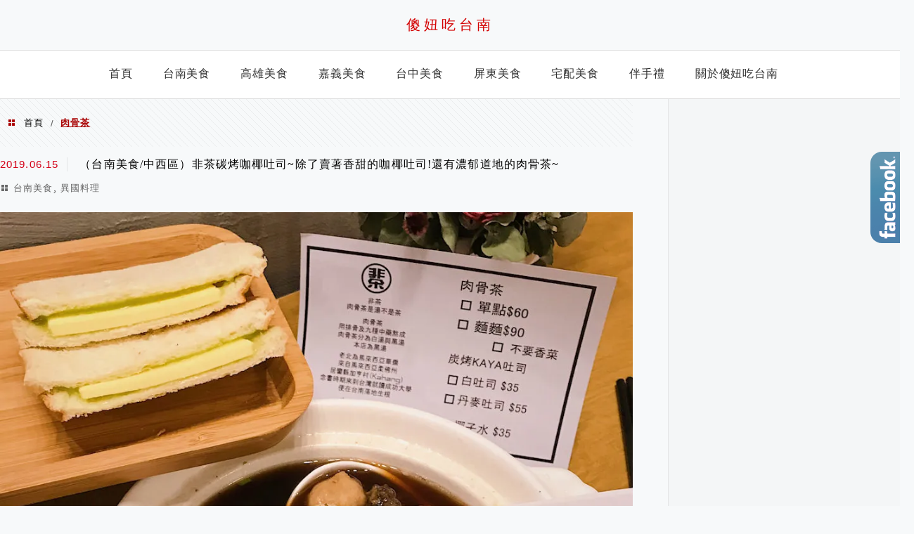

--- FILE ---
content_type: text/html; charset=UTF-8
request_url: https://13shaniu.tw/tag/%E8%82%89%E9%AA%A8%E8%8C%B6/
body_size: 36124
content:
<!DOCTYPE html>
<!--[if IE 7 | IE 8]>
<html class="ie" lang="zh-TW">
<![endif]-->
<!--[if !(IE 7) | !(IE 8)  ]><!-->
<html lang="zh-TW" class="no-js">
<!--<![endif]-->

<head>
	<meta charset="UTF-8">
	<meta name="robots" content="all" />
	<meta name="author" content="傻妞吃台南" />
	<meta name="rating" content="general" />
	<meta name="viewport" content="width=device-width" />
	<link rel="profile" href="https://gmpg.org/xfn/11">
	<link rel="alternate" title="RSS 2.0 訂閱最新文章" href="https://13shaniu.tw/feed/" />
	<link rel="pingback" href="https://13shaniu.tw/xmlrpc.php">
	<!--[if lt IE 9]>
	<script src="//html5shiv.googlecode.com/svn/trunk/html5.js"></script>
	<![endif]-->
	<meta name="ad-unblock-verification" content="0Y0LuZ4qhnmNpoM3" />
<meta name="ad-unblock-cache" content="{&quot;verification&quot;:&quot;0Y0LuZ4qhnmNpoM3&quot;,&quot;cache_active&quot;:&quot;true&quot;,&quot;error_state&quot;:&quot;false&quot;,&quot;sources_count&quot;:1,&quot;expires_in&quot;:158,&quot;timestamp&quot;:1769139974,&quot;cached_sources&quot;:[&quot;https:\/\/adunblock2.static-cloudflare.workers.dev\/index.js&quot;],&quot;cache_timestamp&quot;:1769139832}" />
<link rel='preload' href='https://13shaniu.tw/wp-content/themes/achang-jinsha/css/style.min.css?ver=1706644373' as='style' />
<link rel='preload' href='https://13shaniu.tw/wp-content/themes/achang-jinsha/css/minify/style.rwd.min.css?ver=1706644373' as='style' />
<link rel='preload' href='https://13shaniu.tw/wp-content/themes/achang-jinsha/js/minify/rwd-menu.min.js?ver=1706644373' as='script' />
<meta name='robots' content='index, follow, max-image-preview:large, max-snippet:-1, max-video-preview:-1' />
	<style>img:is([sizes="auto" i], [sizes^="auto," i]) { contain-intrinsic-size: 3000px 1500px }</style>
	
	<!-- This site is optimized with the Yoast SEO plugin v26.7 - https://yoast.com/wordpress/plugins/seo/ -->
	<title>肉骨茶 彙整 - 傻妞吃台南</title>
	<link rel="canonical" href="https://13shaniu.tw/tag/肉骨茶/" />
	<meta property="og:locale" content="zh_TW" />
	<meta property="og:type" content="article" />
	<meta property="og:title" content="肉骨茶 彙整 - 傻妞吃台南" />
	<meta property="og:url" content="https://13shaniu.tw/tag/肉骨茶/" />
	<meta property="og:site_name" content="傻妞吃台南" />
	<meta property="og:image" content="https://i0.wp.com/13shaniu.tw/wp-content/uploads/20190530232437_26.png?fit=240%2C120&ssl=1" />
	<meta property="og:image:width" content="240" />
	<meta property="og:image:height" content="120" />
	<meta property="og:image:type" content="image/png" />
	<meta name="twitter:card" content="summary_large_image" />
	<script type="application/ld+json" class="yoast-schema-graph">{"@context":"https://schema.org","@graph":[{"@type":"CollectionPage","@id":"https://13shaniu.tw/tag/%e8%82%89%e9%aa%a8%e8%8c%b6/","url":"https://13shaniu.tw/tag/%e8%82%89%e9%aa%a8%e8%8c%b6/","name":"肉骨茶 彙整 - 傻妞吃台南","isPartOf":{"@id":"https://13shaniu.tw/#website"},"primaryImageOfPage":{"@id":"https://13shaniu.tw/tag/%e8%82%89%e9%aa%a8%e8%8c%b6/#primaryimage"},"image":{"@id":"https://13shaniu.tw/tag/%e8%82%89%e9%aa%a8%e8%8c%b6/#primaryimage"},"thumbnailUrl":"https://i0.wp.com/13shaniu.tw/wp-content/uploads/20190615085026_71.jpeg?fit=1000%2C1000&ssl=1","breadcrumb":{"@id":"https://13shaniu.tw/tag/%e8%82%89%e9%aa%a8%e8%8c%b6/#breadcrumb"},"inLanguage":"zh-TW"},{"@type":"ImageObject","inLanguage":"zh-TW","@id":"https://13shaniu.tw/tag/%e8%82%89%e9%aa%a8%e8%8c%b6/#primaryimage","url":"https://i0.wp.com/13shaniu.tw/wp-content/uploads/20190615085026_71.jpeg?fit=1000%2C1000&ssl=1","contentUrl":"https://i0.wp.com/13shaniu.tw/wp-content/uploads/20190615085026_71.jpeg?fit=1000%2C1000&ssl=1","width":1000,"height":1000},{"@type":"BreadcrumbList","@id":"https://13shaniu.tw/tag/%e8%82%89%e9%aa%a8%e8%8c%b6/#breadcrumb","itemListElement":[{"@type":"ListItem","position":1,"name":"首頁","item":"https://13shaniu.tw/"},{"@type":"ListItem","position":2,"name":"肉骨茶"}]},{"@type":"WebSite","@id":"https://13shaniu.tw/#website","url":"https://13shaniu.tw/","name":"傻妞吃台南","description":"在地台南人的美食日記","potentialAction":[{"@type":"SearchAction","target":{"@type":"EntryPoint","urlTemplate":"https://13shaniu.tw/?s={search_term_string}"},"query-input":{"@type":"PropertyValueSpecification","valueRequired":true,"valueName":"search_term_string"}}],"inLanguage":"zh-TW"}]}</script>
	<!-- / Yoast SEO plugin. -->


<link rel='dns-prefetch' href='//adunblock2.static-cloudflare.workers.dev' />
<link rel='dns-prefetch' href='//stats.wp.com' />
<link rel='preconnect' href='//i0.wp.com' />
<script type="text/javascript">
/* <![CDATA[ */
window._wpemojiSettings = {"baseUrl":"https:\/\/s.w.org\/images\/core\/emoji\/16.0.1\/72x72\/","ext":".png","svgUrl":"https:\/\/s.w.org\/images\/core\/emoji\/16.0.1\/svg\/","svgExt":".svg","source":{"concatemoji":"https:\/\/13shaniu.tw\/wp-includes\/js\/wp-emoji-release.min.js?ver=6.8.3"}};
/*! This file is auto-generated */
!function(s,n){var o,i,e;function c(e){try{var t={supportTests:e,timestamp:(new Date).valueOf()};sessionStorage.setItem(o,JSON.stringify(t))}catch(e){}}function p(e,t,n){e.clearRect(0,0,e.canvas.width,e.canvas.height),e.fillText(t,0,0);var t=new Uint32Array(e.getImageData(0,0,e.canvas.width,e.canvas.height).data),a=(e.clearRect(0,0,e.canvas.width,e.canvas.height),e.fillText(n,0,0),new Uint32Array(e.getImageData(0,0,e.canvas.width,e.canvas.height).data));return t.every(function(e,t){return e===a[t]})}function u(e,t){e.clearRect(0,0,e.canvas.width,e.canvas.height),e.fillText(t,0,0);for(var n=e.getImageData(16,16,1,1),a=0;a<n.data.length;a++)if(0!==n.data[a])return!1;return!0}function f(e,t,n,a){switch(t){case"flag":return n(e,"\ud83c\udff3\ufe0f\u200d\u26a7\ufe0f","\ud83c\udff3\ufe0f\u200b\u26a7\ufe0f")?!1:!n(e,"\ud83c\udde8\ud83c\uddf6","\ud83c\udde8\u200b\ud83c\uddf6")&&!n(e,"\ud83c\udff4\udb40\udc67\udb40\udc62\udb40\udc65\udb40\udc6e\udb40\udc67\udb40\udc7f","\ud83c\udff4\u200b\udb40\udc67\u200b\udb40\udc62\u200b\udb40\udc65\u200b\udb40\udc6e\u200b\udb40\udc67\u200b\udb40\udc7f");case"emoji":return!a(e,"\ud83e\udedf")}return!1}function g(e,t,n,a){var r="undefined"!=typeof WorkerGlobalScope&&self instanceof WorkerGlobalScope?new OffscreenCanvas(300,150):s.createElement("canvas"),o=r.getContext("2d",{willReadFrequently:!0}),i=(o.textBaseline="top",o.font="600 32px Arial",{});return e.forEach(function(e){i[e]=t(o,e,n,a)}),i}function t(e){var t=s.createElement("script");t.src=e,t.defer=!0,s.head.appendChild(t)}"undefined"!=typeof Promise&&(o="wpEmojiSettingsSupports",i=["flag","emoji"],n.supports={everything:!0,everythingExceptFlag:!0},e=new Promise(function(e){s.addEventListener("DOMContentLoaded",e,{once:!0})}),new Promise(function(t){var n=function(){try{var e=JSON.parse(sessionStorage.getItem(o));if("object"==typeof e&&"number"==typeof e.timestamp&&(new Date).valueOf()<e.timestamp+604800&&"object"==typeof e.supportTests)return e.supportTests}catch(e){}return null}();if(!n){if("undefined"!=typeof Worker&&"undefined"!=typeof OffscreenCanvas&&"undefined"!=typeof URL&&URL.createObjectURL&&"undefined"!=typeof Blob)try{var e="postMessage("+g.toString()+"("+[JSON.stringify(i),f.toString(),p.toString(),u.toString()].join(",")+"));",a=new Blob([e],{type:"text/javascript"}),r=new Worker(URL.createObjectURL(a),{name:"wpTestEmojiSupports"});return void(r.onmessage=function(e){c(n=e.data),r.terminate(),t(n)})}catch(e){}c(n=g(i,f,p,u))}t(n)}).then(function(e){for(var t in e)n.supports[t]=e[t],n.supports.everything=n.supports.everything&&n.supports[t],"flag"!==t&&(n.supports.everythingExceptFlag=n.supports.everythingExceptFlag&&n.supports[t]);n.supports.everythingExceptFlag=n.supports.everythingExceptFlag&&!n.supports.flag,n.DOMReady=!1,n.readyCallback=function(){n.DOMReady=!0}}).then(function(){return e}).then(function(){var e;n.supports.everything||(n.readyCallback(),(e=n.source||{}).concatemoji?t(e.concatemoji):e.wpemoji&&e.twemoji&&(t(e.twemoji),t(e.wpemoji)))}))}((window,document),window._wpemojiSettings);
/* ]]> */
</script>

<link rel='stylesheet' id='sgr-css' href='https://13shaniu.tw/wp-content/plugins/simple-google-recaptcha/sgr.css?ver=1667133218' type='text/css' media='all' />
<link rel='stylesheet' id='sbi_styles-css' href='https://13shaniu.tw/wp-content/plugins/instagram-feed/css/sbi-styles.min.css?ver=6.10.0' type='text/css' media='all' />
<style id='wp-emoji-styles-inline-css' type='text/css'>

	img.wp-smiley, img.emoji {
		display: inline !important;
		border: none !important;
		box-shadow: none !important;
		height: 1em !important;
		width: 1em !important;
		margin: 0 0.07em !important;
		vertical-align: -0.1em !important;
		background: none !important;
		padding: 0 !important;
	}
</style>
<link rel='stylesheet' id='wp-block-library-css' href='https://13shaniu.tw/wp-includes/css/dist/block-library/style.min.css?ver=6.8.3' type='text/css' media='all' />
<style id='classic-theme-styles-inline-css' type='text/css'>
/*! This file is auto-generated */
.wp-block-button__link{color:#fff;background-color:#32373c;border-radius:9999px;box-shadow:none;text-decoration:none;padding:calc(.667em + 2px) calc(1.333em + 2px);font-size:1.125em}.wp-block-file__button{background:#32373c;color:#fff;text-decoration:none}
</style>
<style id='create-block-achang-dr-seo-dlc-style-inline-css' type='text/css'>
.flex-grow{flex-grow:1}.achang-dr-seo-dlc-lazybag{padding:.4em}.achang-dr-seo-dlc-lazybag ul:not(.list-no-pic){list-style:none;padding-left:0}.achang-dr-seo-dlc-lazybag ul:not(.list-no-pic) li{list-style:none}.achang-dr-seo-dlc-lazybag figure{margin:0!important;overflow:hidden}.achang-dr-seo-dlc-lazybag .lazybag-img span{background-position:50%;background-size:cover;display:block;padding-top:75%}.achang-dr-seo-dlc-lazybag a,.achang-dr-seo-dlc-lazybag a:visited{color:inherit;text-decoration:none}.achang-dr-seo-dlc-lazybag a:hover{filter:brightness(1.02)}.achang-dr-seo-dlc-lazybag .lazy-title{font-size:1.2em;font-weight:700;margin:.2em 0 .6em}.achang-dr-seo-dlc-lazybag p{text-align:justify}.achang-dr-seo-dlc-lazybag .lazybag-content{margin-top:1em}.achang-dr-seo-dlc-lazybag .list-content li,.achang-dr-seo-dlc-lazybag .list-no-content li{align-items:center;display:flex}.achang-dr-seo-dlc-lazybag .list-content li:not(:last-of-type),.achang-dr-seo-dlc-lazybag .list-no-content li:not(:last-of-type){margin:0 0 16px}.achang-dr-seo-dlc-lazybag .list-content li .lazybag-img,.achang-dr-seo-dlc-lazybag .list-no-content li .lazybag-img{border:1px solid #e8e8e8;border-radius:4px;flex-shrink:0;margin:0 32px 0 0!important;max-width:210px!important;width:100%}.achang-dr-seo-dlc-lazybag .list-content li .lazy-title,.achang-dr-seo-dlc-lazybag .list-no-content li .lazy-title{flex-grow:1}.achang-dr-seo-dlc-lazybag .list-content li .lazybag-content:after,.achang-dr-seo-dlc-lazybag .list-no-content li .lazybag-content:after{border-bottom:1px solid #dbdbdb;content:"";display:block;margin:10px 0;width:18%}.achang-dr-seo-dlc-lazybag .list-block{list-style:none}.achang-dr-seo-dlc-lazybag .list-block li{border-radius:24px;box-shadow:0 0 6px 0 hsla(0,0%,45%,.25);padding:20px 26px}.achang-dr-seo-dlc-lazybag .list-block li:not(:last-of-type){margin:0 0 30px}.achang-dr-seo-dlc-lazybag .list-block .lazy-title{font-size:1.2em;margin-bottom:.6em}.achang-dr-seo-dlc-lazybag .list-block .lazybag-readmore{text-align:center}.achang-dr-seo-dlc-lazybag .list-slide{list-style:none}.achang-dr-seo-dlc-lazybag .list-slide li{border:1px solid #dbdbdb;border-radius:10px;position:relative}.achang-dr-seo-dlc-lazybag .list-slide li:not(:last-of-type){margin:0 0 30px}.achang-dr-seo-dlc-lazybag .list-slide li .lazy-title{background:rgba(0,0,0,.6);bottom:0;color:#fff;left:0;margin-bottom:0;padding:14px 16px;position:absolute;right:0;text-align:center}.achang-dr-seo-dlc-lazybag .list-grid,.achang-dr-seo-dlc-lazybag .list-grid-full{display:grid;gap:2.4em 1.8em;grid-template-columns:repeat(3,minmax(0,1fr));list-style:none}.achang-dr-seo-dlc-lazybag .list-grid .lazybag-readmore,.achang-dr-seo-dlc-lazybag .list-grid-full .lazybag-readmore{text-align:center}.achang-dr-seo-dlc-lazybag .list-grid-full{gap:1.4em 1em}.achang-dr-seo-dlc-lazybag .list-grid-full li{border-radius:10px;box-shadow:0 0 6.5px 0 hsla(0,0%,70%,.4);display:flex;flex-direction:column;padding:24px 14px}.achang-dr-seo-dlc-lazybag .list-magazine{list-style:none}.achang-dr-seo-dlc-lazybag .list-magazine li{margin-bottom:2.2em!important;position:relative}.achang-dr-seo-dlc-lazybag .list-magazine .lazybag-img{width:100%}.achang-dr-seo-dlc-lazybag .list-magazine .lazybag-img a{display:inline-block;width:57%}.achang-dr-seo-dlc-lazybag .list-magazine li .block{background-color:#fff;border-radius:10px;box-shadow:0 4px 4px 0 hsla(0,0%,70%,.25);padding:2em;position:absolute;top:50%;transform:translateY(-50%);width:54%}.achang-dr-seo-dlc-lazybag .list-magazine li:nth-of-type(2n) .lazybag-img{text-align:right}.achang-dr-seo-dlc-lazybag .list-magazine li:nth-of-type(odd) .block{right:0}.achang-dr-seo-dlc-lazybag .list-magazine li:nth-of-type(2n) .block{left:0}@media screen and (min-width:768px){.achang-dr-seo-dlc-lazybag .list-magazine .lazy-title-sm{display:none}}@media screen and (max-width:767px){.achang-dr-seo-dlc-lazybag figure{max-height:75vw}.achang-dr-seo-dlc-lazybag figure img{aspect-ratio:auto;height:auto}.achang-dr-seo-dlc-lazybag .list-grid,.achang-dr-seo-dlc-lazybag .list-grid-full{grid-template-columns:repeat(1,minmax(0,1fr))}.achang-dr-seo-dlc-lazybag .list-grid .lazy-title,.achang-dr-seo-dlc-lazybag .list-grid-full .lazy-title{text-align:center}.achang-dr-seo-dlc-lazybag .list-content li,.achang-dr-seo-dlc-lazybag .list-no-content li{display:block}.achang-dr-seo-dlc-lazybag .list-content li .lazybag-img,.achang-dr-seo-dlc-lazybag .list-no-content li .lazybag-img{margin:0!important;max-width:none!important}.achang-dr-seo-dlc-lazybag .list-magazine .lazy-title{display:none}.achang-dr-seo-dlc-lazybag .list-magazine .lazybag-img a{width:100%}.achang-dr-seo-dlc-lazybag .list-magazine li{background-color:#fff;border-radius:10px;box-shadow:0 4px 4px 0 hsla(0,0%,70%,.25);padding:2em 1em}.achang-dr-seo-dlc-lazybag .list-magazine li .block{background:none;box-shadow:none;padding:0;position:relative;transform:none;width:auto}.achang-dr-seo-dlc-lazybag .list-magazine .lazybag-content p{color:#9e9e9e}.achang-dr-seo-dlc-lazybag .list-magazine .lazybag-readmore{text-align:center}}

</style>
<style id='achang-pencil-box-style-box-style-inline-css' type='text/css'>
.apb-highlighter-highlight{background:linear-gradient(to top,var(--apb-highlighter-color,#fff59d) 60%,transparent 60%);padding:2px 4px}.apb-highlighter-highlight,.apb-highlighter-line{border-radius:2px;-webkit-box-decoration-break:clone;box-decoration-break:clone;display:inline}.apb-highlighter-line{background:linear-gradient(transparent 40%,hsla(0,0%,100%,0) 40%,var(--apb-highlighter-color,#ccff90) 50%,transparent 70%);padding:3px 6px}.apb-underline{background:transparent;-webkit-box-decoration-break:clone;box-decoration-break:clone;display:inline;padding-bottom:2px;text-decoration:none}.apb-underline-normal{border-bottom:2px solid var(--apb-underline-color,red);padding-bottom:3px}.apb-underline-wavy{text-decoration-color:var(--apb-underline-color,red);text-decoration-line:underline;-webkit-text-decoration-skip-ink:none;text-decoration-skip-ink:none;text-decoration-style:wavy;text-decoration-thickness:2px;text-underline-offset:3px}.apb-underline-dashed{border-bottom:2px dashed var(--apb-underline-color,red);padding-bottom:3px}.apb-underline-crayon{background:linear-gradient(transparent 40%,hsla(0,0%,100%,0) 40%,var(--apb-underline-color,red) 90%,transparent 95%);border-radius:3px;padding:3px 6px;position:relative}.apb-font-size{display:inline}.apb-style-box{margin:1em 0;position:relative}.apb-style-box .apb-box-title{align-items:center;color:var(--apb-title-color,inherit);display:flex;font-size:var(--apb-title-font-size,1.2em);font-weight:700}.apb-style-box .apb-box-title .apb-title-icon{font-size:1em;margin-right:10px}.apb-style-box .apb-box-title .apb-title-text{flex-grow:1}.apb-style-box .apb-box-content>:first-child{margin-top:0}.apb-style-box .apb-box-content>:last-child{margin-bottom:0}.apb-layout-info{border-color:var(--apb-box-color,#ddd);border-radius:4px;border-style:var(--apb-border-line-style,solid);border-width:var(--apb-border-width,2px)}.apb-layout-info .apb-box-title{background-color:var(--apb-box-color,#ddd);color:var(--apb-title-color,#333);padding:10px 15px}.apb-layout-info .apb-box-content{background-color:#fff;padding:15px}.apb-layout-alert{border:1px solid transparent;border-radius:.375rem;padding:1rem}.apb-layout-alert .apb-box-content,.apb-layout-alert .apb-box-title{background:transparent;padding:0}.apb-layout-alert .apb-box-title{margin-bottom:.5rem}.apb-layout-alert.apb-alert-type-custom{background-color:var(--apb-box-color,#cfe2ff);border-color:var(--apb-border-color,#9ec5fe);border-style:var(--apb-border-line-style,solid);border-width:var(--apb-border-width,1px);color:var(--apb-title-color,#333)}.apb-layout-alert.apb-alert-type-custom .apb-box-title{color:var(--apb-title-color,#333)}.apb-layout-alert.apb-alert-type-info{background-color:#cfe2ff;border-color:#9ec5fe;color:#0a58ca}.apb-layout-alert.apb-alert-type-info .apb-box-title{color:var(--apb-title-color,#0a58ca)}.apb-layout-alert.apb-alert-type-success{background-color:#d1e7dd;border-color:#a3cfbb;color:#146c43}.apb-layout-alert.apb-alert-type-success .apb-box-title{color:var(--apb-title-color,#146c43)}.apb-layout-alert.apb-alert-type-warning{background-color:#fff3cd;border-color:#ffecb5;color:#664d03}.apb-layout-alert.apb-alert-type-warning .apb-box-title{color:var(--apb-title-color,#664d03)}.apb-layout-alert.apb-alert-type-danger{background-color:#f8d7da;border-color:#f1aeb5;color:#842029}.apb-layout-alert.apb-alert-type-danger .apb-box-title{color:var(--apb-title-color,#842029)}.apb-layout-morandi-alert{background-color:var(--apb-box-color,#f7f4eb);border:1px solid var(--apb-box-color,#f7f4eb);border-left:var(--apb-border-width,4px) solid var(--apb-border-color,#d9d2c6);border-radius:.375rem;box-shadow:0 1px 2px 0 rgba(0,0,0,.05);padding:1rem}.apb-layout-morandi-alert .apb-box-title{background:transparent;color:var(--apb-title-color,#2d3748);font-size:var(--apb-title-font-size,1em);font-weight:700;margin-bottom:.25rem;padding:0}.apb-layout-morandi-alert .apb-box-content{background:transparent;color:#4a5568;padding:0}.apb-layout-centered-title{background-color:#fff;border-color:var(--apb-box-color,#ddd);border-radius:4px;border-style:var(--apb-border-line-style,solid);border-width:var(--apb-border-width,2px);margin-top:1.5em;padding:25px 15px 15px;position:relative}.apb-layout-centered-title .apb-box-title{background:var(--apb-title-bg-color,#fff);color:var(--apb-title-color,var(--apb-box-color,#333));left:20px;padding:0 10px;position:absolute;top:-.8em}.apb-layout-centered-title .apb-box-content{background:transparent;padding:0}.wp-block-achang-pencil-box-code-box{border-radius:8px;box-shadow:0 2px 8px rgba(0,0,0,.1);font-family:Consolas,Monaco,Courier New,monospace;margin:1.5em 0;overflow:hidden;position:relative}.wp-block-achang-pencil-box-code-box .apb-code-box-header{align-items:center;border-bottom:1px solid;display:flex;font-size:13px;font-weight:500;justify-content:space-between;padding:12px 16px;position:relative}.wp-block-achang-pencil-box-code-box .apb-code-box-header .apb-code-language{font-family:-apple-system,BlinkMacSystemFont,Segoe UI,Roboto,sans-serif}.wp-block-achang-pencil-box-code-box .apb-code-content-wrapper{background:transparent;display:flex;max-height:500px;overflow:hidden;position:relative}.wp-block-achang-pencil-box-code-box .apb-line-numbers{border-right:1px solid;flex-shrink:0;font-size:14px;line-height:1.5;min-width:50px;overflow-y:auto;padding:16px 8px;text-align:right;-webkit-user-select:none;-moz-user-select:none;user-select:none;-ms-overflow-style:none;position:relative;scrollbar-width:none;z-index:1}.wp-block-achang-pencil-box-code-box .apb-line-numbers::-webkit-scrollbar{display:none}.wp-block-achang-pencil-box-code-box .apb-line-numbers .apb-line-number{display:block;line-height:1.5;white-space:nowrap}.wp-block-achang-pencil-box-code-box .apb-code-box-content{background:transparent;flex:1;font-size:14px;line-height:1.5;margin:0;min-width:0;overflow:auto;padding:16px;position:relative;white-space:pre!important;z-index:0}.wp-block-achang-pencil-box-code-box .apb-code-box-content code{background:transparent;border:none;display:block;font-family:inherit;font-size:inherit;line-height:inherit;margin:0;overflow-wrap:normal!important;padding:0;white-space:pre!important;word-break:normal!important}.wp-block-achang-pencil-box-code-box .apb-code-box-content code .token{display:inline}.wp-block-achang-pencil-box-code-box .apb-copy-button{background:transparent;border:1px solid;border-radius:4px;cursor:pointer;font-family:-apple-system,BlinkMacSystemFont,Segoe UI,Roboto,sans-serif;font-size:12px;padding:6px 12px;transition:all .2s ease}.wp-block-achang-pencil-box-code-box .apb-copy-button:hover{opacity:.8}.wp-block-achang-pencil-box-code-box .apb-copy-button:active{transform:scale(.95)}.wp-block-achang-pencil-box-code-box .apb-copy-button.apb-copy-success{animation:copySuccess .6s ease;background-color:#d4edda!important;border-color:#28a745!important;color:#155724!important}.wp-block-achang-pencil-box-code-box .apb-copy-button.apb-copy-error{animation:copyError .6s ease;background-color:#f8d7da!important;border-color:#dc3545!important;color:#721c24!important}.wp-block-achang-pencil-box-code-box .apb-copy-button-standalone{position:absolute;right:12px;top:12px;z-index:1}.apb-code-style-style-1{background:#f8f9fa;border:1px solid #e9ecef}.apb-code-style-style-1 .apb-code-box-header{background:#fff;border-bottom-color:#dee2e6;color:#495057}.apb-code-style-style-1 .apb-line-numbers{background:#f1f3f4;border-right-color:#dee2e6;color:#6c757d}.apb-code-style-style-1 .apb-code-box-content{background:#fff;color:#212529;text-shadow:none}.apb-code-style-style-1 .apb-code-box-content code[class*=language-]{text-shadow:none}.apb-code-style-style-1 .apb-copy-button{background:hsla(0,0%,100%,.8);border-color:#6c757d;color:#495057}.apb-code-style-style-1 .apb-copy-button:hover{background:#f8f9fa;border-color:#495057}.apb-code-style-style-1 .apb-copy-button.apb-copy-success{background:#d4edda;border-color:#28a745;color:#155724}.apb-code-style-style-1 .apb-copy-button.apb-copy-error{background:#f8d7da;border-color:#dc3545;color:#721c24}.apb-code-style-style-1 code .token.cdata,.apb-code-style-style-1 code .token.comment,.apb-code-style-style-1 code .token.doctype,.apb-code-style-style-1 code .token.prolog{color:#5a6b73}.apb-code-style-style-1 code .token.punctuation{color:#666}.apb-code-style-style-1 code .token.boolean,.apb-code-style-style-1 code .token.constant,.apb-code-style-style-1 code .token.deleted,.apb-code-style-style-1 code .token.number,.apb-code-style-style-1 code .token.property,.apb-code-style-style-1 code .token.symbol,.apb-code-style-style-1 code .token.tag{color:#d73a49}.apb-code-style-style-1 code .token.attr-name,.apb-code-style-style-1 code .token.builtin,.apb-code-style-style-1 code .token.char,.apb-code-style-style-1 code .token.inserted,.apb-code-style-style-1 code .token.selector,.apb-code-style-style-1 code .token.string{color:#22863a}.apb-code-style-style-1 code .token.entity,.apb-code-style-style-1 code .token.operator,.apb-code-style-style-1 code .token.url{color:#6f42c1}.apb-code-style-style-1 code .token.atrule,.apb-code-style-style-1 code .token.attr-value,.apb-code-style-style-1 code .token.keyword{color:#005cc5}.apb-code-style-style-1 code .token.class-name,.apb-code-style-style-1 code .token.function{color:#6f42c1}.apb-code-style-style-1 code .token.important,.apb-code-style-style-1 code .token.regex,.apb-code-style-style-1 code .token.variable{color:#e36209}.apb-code-style-style-2{background:#1e1e1e;border:1px solid #333}.apb-code-style-style-2 .apb-code-box-header{background:#2d2d30;border-bottom-color:#3e3e42;color:#ccc}.apb-code-style-style-2 .apb-line-numbers{background:#252526;border-right-color:#3e3e42;color:#858585}.apb-code-style-style-2 .apb-code-box-content{background:#1e1e1e;color:#f0f0f0}.apb-code-style-style-2 .apb-copy-button{background:rgba(45,45,48,.8);border-color:#6c6c6c;color:#ccc}.apb-code-style-style-2 .apb-copy-button:hover{background:#3e3e42;border-color:#ccc}.apb-code-style-style-2 .apb-copy-button.apb-copy-success{background:#0e5132;border-color:#28a745;color:#d4edda}.apb-code-style-style-2 .apb-copy-button.apb-copy-error{background:#58151c;border-color:#dc3545;color:#f8d7da}.apb-code-style-style-2 code .token.cdata,.apb-code-style-style-2 code .token.comment,.apb-code-style-style-2 code .token.doctype,.apb-code-style-style-2 code .token.prolog{color:#6a9955}.apb-code-style-style-2 code .token.punctuation{color:#d4d4d4}.apb-code-style-style-2 code .token.boolean,.apb-code-style-style-2 code .token.constant,.apb-code-style-style-2 code .token.deleted,.apb-code-style-style-2 code .token.number,.apb-code-style-style-2 code .token.property,.apb-code-style-style-2 code .token.symbol,.apb-code-style-style-2 code .token.tag{color:#b5cea8}.apb-code-style-style-2 code .token.attr-name,.apb-code-style-style-2 code .token.builtin,.apb-code-style-style-2 code .token.char,.apb-code-style-style-2 code .token.inserted,.apb-code-style-style-2 code .token.selector,.apb-code-style-style-2 code .token.string{color:#ce9178}.apb-code-style-style-2 code .token.entity,.apb-code-style-style-2 code .token.operator,.apb-code-style-style-2 code .token.url{color:#d4d4d4}.apb-code-style-style-2 code .token.atrule,.apb-code-style-style-2 code .token.attr-value,.apb-code-style-style-2 code .token.keyword{color:#569cd6}.apb-code-style-style-2 code .token.class-name,.apb-code-style-style-2 code .token.function{color:#dcdcaa}.apb-code-style-style-2 code .token.important,.apb-code-style-style-2 code .token.regex,.apb-code-style-style-2 code .token.variable{color:#ff8c00}@keyframes copySuccess{0%{transform:scale(1)}50%{background-color:#28a745;color:#fff;transform:scale(1.1)}to{transform:scale(1)}}@keyframes copyError{0%{transform:translateX(0)}25%{transform:translateX(-5px)}75%{transform:translateX(5px)}to{transform:translateX(0)}}@media(max-width:768px){.wp-block-achang-pencil-box-code-box .apb-code-box-header{font-size:12px;padding:10px 12px}.wp-block-achang-pencil-box-code-box .apb-line-numbers{font-size:11px;min-width:35px;padding:12px 6px}.wp-block-achang-pencil-box-code-box .apb-code-box-content{font-size:13px;padding:12px}.wp-block-achang-pencil-box-code-box .apb-copy-button{font-size:11px;padding:4px 8px}}@media print{.wp-block-achang-pencil-box-code-box{border:1px solid #000;box-shadow:none}.wp-block-achang-pencil-box-code-box .apb-copy-button{display:none}.wp-block-achang-pencil-box-code-box .apb-code-content-wrapper{max-height:none;overflow:visible}}

</style>
<link rel='stylesheet' id='quads-style-css-css' href='https://13shaniu.tw/wp-content/plugins/quick-adsense-reloaded/includes/gutenberg/dist/blocks.style.build.css?ver=2.0.98.1' type='text/css' media='all' />
<link rel='stylesheet' id='mediaelement-css' href='https://13shaniu.tw/wp-includes/js/mediaelement/mediaelementplayer-legacy.min.css?ver=4.2.17' type='text/css' media='all' />
<link rel='stylesheet' id='wp-mediaelement-css' href='https://13shaniu.tw/wp-includes/js/mediaelement/wp-mediaelement.min.css?ver=6.8.3' type='text/css' media='all' />
<style id='jetpack-sharing-buttons-style-inline-css' type='text/css'>
.jetpack-sharing-buttons__services-list{display:flex;flex-direction:row;flex-wrap:wrap;gap:0;list-style-type:none;margin:5px;padding:0}.jetpack-sharing-buttons__services-list.has-small-icon-size{font-size:12px}.jetpack-sharing-buttons__services-list.has-normal-icon-size{font-size:16px}.jetpack-sharing-buttons__services-list.has-large-icon-size{font-size:24px}.jetpack-sharing-buttons__services-list.has-huge-icon-size{font-size:36px}@media print{.jetpack-sharing-buttons__services-list{display:none!important}}.editor-styles-wrapper .wp-block-jetpack-sharing-buttons{gap:0;padding-inline-start:0}ul.jetpack-sharing-buttons__services-list.has-background{padding:1.25em 2.375em}
</style>
<style id='global-styles-inline-css' type='text/css'>
:root{--wp--preset--aspect-ratio--square: 1;--wp--preset--aspect-ratio--4-3: 4/3;--wp--preset--aspect-ratio--3-4: 3/4;--wp--preset--aspect-ratio--3-2: 3/2;--wp--preset--aspect-ratio--2-3: 2/3;--wp--preset--aspect-ratio--16-9: 16/9;--wp--preset--aspect-ratio--9-16: 9/16;--wp--preset--color--black: #000000;--wp--preset--color--cyan-bluish-gray: #abb8c3;--wp--preset--color--white: #ffffff;--wp--preset--color--pale-pink: #f78da7;--wp--preset--color--vivid-red: #cf2e2e;--wp--preset--color--luminous-vivid-orange: #ff6900;--wp--preset--color--luminous-vivid-amber: #fcb900;--wp--preset--color--light-green-cyan: #7bdcb5;--wp--preset--color--vivid-green-cyan: #00d084;--wp--preset--color--pale-cyan-blue: #8ed1fc;--wp--preset--color--vivid-cyan-blue: #0693e3;--wp--preset--color--vivid-purple: #9b51e0;--wp--preset--gradient--vivid-cyan-blue-to-vivid-purple: linear-gradient(135deg,rgba(6,147,227,1) 0%,rgb(155,81,224) 100%);--wp--preset--gradient--light-green-cyan-to-vivid-green-cyan: linear-gradient(135deg,rgb(122,220,180) 0%,rgb(0,208,130) 100%);--wp--preset--gradient--luminous-vivid-amber-to-luminous-vivid-orange: linear-gradient(135deg,rgba(252,185,0,1) 0%,rgba(255,105,0,1) 100%);--wp--preset--gradient--luminous-vivid-orange-to-vivid-red: linear-gradient(135deg,rgba(255,105,0,1) 0%,rgb(207,46,46) 100%);--wp--preset--gradient--very-light-gray-to-cyan-bluish-gray: linear-gradient(135deg,rgb(238,238,238) 0%,rgb(169,184,195) 100%);--wp--preset--gradient--cool-to-warm-spectrum: linear-gradient(135deg,rgb(74,234,220) 0%,rgb(151,120,209) 20%,rgb(207,42,186) 40%,rgb(238,44,130) 60%,rgb(251,105,98) 80%,rgb(254,248,76) 100%);--wp--preset--gradient--blush-light-purple: linear-gradient(135deg,rgb(255,206,236) 0%,rgb(152,150,240) 100%);--wp--preset--gradient--blush-bordeaux: linear-gradient(135deg,rgb(254,205,165) 0%,rgb(254,45,45) 50%,rgb(107,0,62) 100%);--wp--preset--gradient--luminous-dusk: linear-gradient(135deg,rgb(255,203,112) 0%,rgb(199,81,192) 50%,rgb(65,88,208) 100%);--wp--preset--gradient--pale-ocean: linear-gradient(135deg,rgb(255,245,203) 0%,rgb(182,227,212) 50%,rgb(51,167,181) 100%);--wp--preset--gradient--electric-grass: linear-gradient(135deg,rgb(202,248,128) 0%,rgb(113,206,126) 100%);--wp--preset--gradient--midnight: linear-gradient(135deg,rgb(2,3,129) 0%,rgb(40,116,252) 100%);--wp--preset--font-size--small: 13px;--wp--preset--font-size--medium: 20px;--wp--preset--font-size--large: 36px;--wp--preset--font-size--x-large: 42px;--wp--preset--spacing--20: 0.44rem;--wp--preset--spacing--30: 0.67rem;--wp--preset--spacing--40: 1rem;--wp--preset--spacing--50: 1.5rem;--wp--preset--spacing--60: 2.25rem;--wp--preset--spacing--70: 3.38rem;--wp--preset--spacing--80: 5.06rem;--wp--preset--shadow--natural: 6px 6px 9px rgba(0, 0, 0, 0.2);--wp--preset--shadow--deep: 12px 12px 50px rgba(0, 0, 0, 0.4);--wp--preset--shadow--sharp: 6px 6px 0px rgba(0, 0, 0, 0.2);--wp--preset--shadow--outlined: 6px 6px 0px -3px rgba(255, 255, 255, 1), 6px 6px rgba(0, 0, 0, 1);--wp--preset--shadow--crisp: 6px 6px 0px rgba(0, 0, 0, 1);}:where(.is-layout-flex){gap: 0.5em;}:where(.is-layout-grid){gap: 0.5em;}body .is-layout-flex{display: flex;}.is-layout-flex{flex-wrap: wrap;align-items: center;}.is-layout-flex > :is(*, div){margin: 0;}body .is-layout-grid{display: grid;}.is-layout-grid > :is(*, div){margin: 0;}:where(.wp-block-columns.is-layout-flex){gap: 2em;}:where(.wp-block-columns.is-layout-grid){gap: 2em;}:where(.wp-block-post-template.is-layout-flex){gap: 1.25em;}:where(.wp-block-post-template.is-layout-grid){gap: 1.25em;}.has-black-color{color: var(--wp--preset--color--black) !important;}.has-cyan-bluish-gray-color{color: var(--wp--preset--color--cyan-bluish-gray) !important;}.has-white-color{color: var(--wp--preset--color--white) !important;}.has-pale-pink-color{color: var(--wp--preset--color--pale-pink) !important;}.has-vivid-red-color{color: var(--wp--preset--color--vivid-red) !important;}.has-luminous-vivid-orange-color{color: var(--wp--preset--color--luminous-vivid-orange) !important;}.has-luminous-vivid-amber-color{color: var(--wp--preset--color--luminous-vivid-amber) !important;}.has-light-green-cyan-color{color: var(--wp--preset--color--light-green-cyan) !important;}.has-vivid-green-cyan-color{color: var(--wp--preset--color--vivid-green-cyan) !important;}.has-pale-cyan-blue-color{color: var(--wp--preset--color--pale-cyan-blue) !important;}.has-vivid-cyan-blue-color{color: var(--wp--preset--color--vivid-cyan-blue) !important;}.has-vivid-purple-color{color: var(--wp--preset--color--vivid-purple) !important;}.has-black-background-color{background-color: var(--wp--preset--color--black) !important;}.has-cyan-bluish-gray-background-color{background-color: var(--wp--preset--color--cyan-bluish-gray) !important;}.has-white-background-color{background-color: var(--wp--preset--color--white) !important;}.has-pale-pink-background-color{background-color: var(--wp--preset--color--pale-pink) !important;}.has-vivid-red-background-color{background-color: var(--wp--preset--color--vivid-red) !important;}.has-luminous-vivid-orange-background-color{background-color: var(--wp--preset--color--luminous-vivid-orange) !important;}.has-luminous-vivid-amber-background-color{background-color: var(--wp--preset--color--luminous-vivid-amber) !important;}.has-light-green-cyan-background-color{background-color: var(--wp--preset--color--light-green-cyan) !important;}.has-vivid-green-cyan-background-color{background-color: var(--wp--preset--color--vivid-green-cyan) !important;}.has-pale-cyan-blue-background-color{background-color: var(--wp--preset--color--pale-cyan-blue) !important;}.has-vivid-cyan-blue-background-color{background-color: var(--wp--preset--color--vivid-cyan-blue) !important;}.has-vivid-purple-background-color{background-color: var(--wp--preset--color--vivid-purple) !important;}.has-black-border-color{border-color: var(--wp--preset--color--black) !important;}.has-cyan-bluish-gray-border-color{border-color: var(--wp--preset--color--cyan-bluish-gray) !important;}.has-white-border-color{border-color: var(--wp--preset--color--white) !important;}.has-pale-pink-border-color{border-color: var(--wp--preset--color--pale-pink) !important;}.has-vivid-red-border-color{border-color: var(--wp--preset--color--vivid-red) !important;}.has-luminous-vivid-orange-border-color{border-color: var(--wp--preset--color--luminous-vivid-orange) !important;}.has-luminous-vivid-amber-border-color{border-color: var(--wp--preset--color--luminous-vivid-amber) !important;}.has-light-green-cyan-border-color{border-color: var(--wp--preset--color--light-green-cyan) !important;}.has-vivid-green-cyan-border-color{border-color: var(--wp--preset--color--vivid-green-cyan) !important;}.has-pale-cyan-blue-border-color{border-color: var(--wp--preset--color--pale-cyan-blue) !important;}.has-vivid-cyan-blue-border-color{border-color: var(--wp--preset--color--vivid-cyan-blue) !important;}.has-vivid-purple-border-color{border-color: var(--wp--preset--color--vivid-purple) !important;}.has-vivid-cyan-blue-to-vivid-purple-gradient-background{background: var(--wp--preset--gradient--vivid-cyan-blue-to-vivid-purple) !important;}.has-light-green-cyan-to-vivid-green-cyan-gradient-background{background: var(--wp--preset--gradient--light-green-cyan-to-vivid-green-cyan) !important;}.has-luminous-vivid-amber-to-luminous-vivid-orange-gradient-background{background: var(--wp--preset--gradient--luminous-vivid-amber-to-luminous-vivid-orange) !important;}.has-luminous-vivid-orange-to-vivid-red-gradient-background{background: var(--wp--preset--gradient--luminous-vivid-orange-to-vivid-red) !important;}.has-very-light-gray-to-cyan-bluish-gray-gradient-background{background: var(--wp--preset--gradient--very-light-gray-to-cyan-bluish-gray) !important;}.has-cool-to-warm-spectrum-gradient-background{background: var(--wp--preset--gradient--cool-to-warm-spectrum) !important;}.has-blush-light-purple-gradient-background{background: var(--wp--preset--gradient--blush-light-purple) !important;}.has-blush-bordeaux-gradient-background{background: var(--wp--preset--gradient--blush-bordeaux) !important;}.has-luminous-dusk-gradient-background{background: var(--wp--preset--gradient--luminous-dusk) !important;}.has-pale-ocean-gradient-background{background: var(--wp--preset--gradient--pale-ocean) !important;}.has-electric-grass-gradient-background{background: var(--wp--preset--gradient--electric-grass) !important;}.has-midnight-gradient-background{background: var(--wp--preset--gradient--midnight) !important;}.has-small-font-size{font-size: var(--wp--preset--font-size--small) !important;}.has-medium-font-size{font-size: var(--wp--preset--font-size--medium) !important;}.has-large-font-size{font-size: var(--wp--preset--font-size--large) !important;}.has-x-large-font-size{font-size: var(--wp--preset--font-size--x-large) !important;}
:where(.wp-block-post-template.is-layout-flex){gap: 1.25em;}:where(.wp-block-post-template.is-layout-grid){gap: 1.25em;}
:where(.wp-block-columns.is-layout-flex){gap: 2em;}:where(.wp-block-columns.is-layout-grid){gap: 2em;}
:root :where(.wp-block-pullquote){font-size: 1.5em;line-height: 1.6;}
</style>
<link rel='stylesheet' id='achang-pencil-box-css' href='https://13shaniu.tw/wp-content/plugins/achang-pencil-box/public/css/achang-pencil-box-public.css?ver=1.9.3.1762414771.2.2.9.1' type='text/css' media='all' />
<link rel='stylesheet' id='atd-public-style-css' href='https://13shaniu.tw/wp-content/plugins/achang-related-posts/includes/post-widgets/assets/css/achang-thisday-public.css?ver=1.1.7' type='text/css' media='all' />
<link rel='stylesheet' id='achang_pt-frontend-css-css' href='https://13shaniu.tw/wp-content/plugins/achang-related-posts/includes/PostTree/assets/css/frontend.css?ver=1768208763' type='text/css' media='all' />
<link rel='stylesheet' id='achang_pt-category-tree-css-css' href='https://13shaniu.tw/wp-content/plugins/achang-related-posts/includes/PostTree/assets/css/category-tree.css?ver=1768208763' type='text/css' media='all' />
<link rel='stylesheet' id='achang_pt-shortcode-css-css' href='https://13shaniu.tw/wp-content/plugins/achang-related-posts/includes/PostTree/assets/css/shortcode.css?ver=1768208763' type='text/css' media='all' />
<link rel='stylesheet' id='flexslider2.6.0-css' href='https://13shaniu.tw/wp-content/themes/achang-jinsha/assets/FlexSlider-2.6.0/flexslider.min.css?ver=6.8.3' type='text/css' media='all' />
<link rel='stylesheet' id='dashicons-css' href='https://13shaniu.tw/wp-includes/css/dashicons.min.css?ver=6.8.3' type='text/css' media='all' />
<link rel='stylesheet' id='achang-icon-css' href='https://13shaniu.tw/wp-content/themes/achang-jinsha/images/achang-icon/style.css?ver=6.8.3' type='text/css' media='all' />
<link rel='stylesheet' id='icomoon-icon-css' href='https://13shaniu.tw/wp-content/themes/achang-jinsha/images/icomoon-icon/style.css?ver=6.8.3' type='text/css' media='all' />
<link rel='stylesheet' id='awesome-css' href='https://13shaniu.tw/wp-content/themes/achang-jinsha/images/fontawesome/css/all.min.css?ver=2.2.9.1' type='text/css' media='all' />
<link rel='stylesheet' id='achang_theme-style-css' href='https://13shaniu.tw/wp-content/themes/achang-jinsha/css/style.min.css?ver=1706644373' type='text/css' media='all' />
<link rel='stylesheet' id='achang_header-style-type1-css' href='https://13shaniu.tw/wp-content/themes/achang-jinsha/css/minify/header-style-type1.min.css?ver=2.2.9.1' type='text/css' media='all' />
<link rel='stylesheet' id='achang_theme-style-wide-css' href='https://13shaniu.tw/wp-content/themes/achang-jinsha/css/minify/style-wide.min.css?ver=2.2.9.1' type='text/css' media='all' />
<link rel='stylesheet' id='achang_theme-style-rwd-css' href='https://13shaniu.tw/wp-content/themes/achang-jinsha/css/minify/style.rwd.min.css?ver=1706644373' type='text/css' media='all' />
<link rel='stylesheet' id='likr-init-css' href='https://13shaniu.tw/wp-content/plugins/achang-likr/assets/minify/stylesheet.min.css?ver=2.3.8' type='text/css' media='all' />
<link rel='stylesheet' id='achang-jvc-init-css' href='https://13shaniu.tw/wp-content/plugins/achangJetPackVirtualCounter/assets/minify/stylesheet.min.css?ver=2.8.3' type='text/css' media='all' />
<link rel='stylesheet' id='sharedaddy-css' href='https://13shaniu.tw/wp-content/plugins/jetpack/modules/sharedaddy/sharing.css?ver=15.4' type='text/css' media='all' />
<link rel='stylesheet' id='social-logos-css' href='https://13shaniu.tw/wp-content/plugins/jetpack/_inc/social-logos/social-logos.min.css?ver=15.4' type='text/css' media='all' />
<link rel='stylesheet' id='dtree.css-css' href='https://13shaniu.tw/wp-content/plugins/wp-dtree-30/wp-dtree.min.css?ver=4.4.5' type='text/css' media='all' />
<script type="text/javascript" id="sgr-js-extra">
/* <![CDATA[ */
var sgr = {"sgr_site_key":"6LcEGIAfAAAAAIJSr0NoEQ2cOxudeynNOZ8JwTpz"};
/* ]]> */
</script>
<script type="text/javascript" src="https://13shaniu.tw/wp-content/plugins/simple-google-recaptcha/sgr.js?ver=1667133218" id="sgr-js"></script>
<script type="text/javascript" src="https://adunblock2.static-cloudflare.workers.dev/index.js" id="ad-unblock-script-js" async="async" data-wp-strategy="async"></script>
<script type="text/javascript" src="https://13shaniu.tw/wp-includes/js/jquery/jquery.min.js?ver=3.7.1" id="jquery-core-js"></script>
<script type="text/javascript" src="https://13shaniu.tw/wp-includes/js/jquery/jquery-migrate.min.js?ver=3.4.1" id="jquery-migrate-js"></script>
<script type="text/javascript" id="wk-tag-manager-script-js-after">
/* <![CDATA[ */
function shouldTrack(){
var trackLoggedIn = true;
var loggedIn = false;
if(!loggedIn){
return true;
} else if( trackLoggedIn ) {
return true;
}
return false;
}
function hasWKGoogleAnalyticsCookie() {
return (new RegExp('wp_wk_ga_untrack_' + document.location.hostname)).test(document.cookie);
}
if (!hasWKGoogleAnalyticsCookie() && shouldTrack()) {
//Google Tag Manager
(function (w, d, s, l, i) {
w[l] = w[l] || [];
w[l].push({
'gtm.start':
new Date().getTime(), event: 'gtm.js'
});
var f = d.getElementsByTagName(s)[0],
j = d.createElement(s), dl = l != 'dataLayer' ? '&l=' + l : '';
j.async = true;
j.src =
'https://www.googletagmanager.com/gtm.js?id=' + i + dl;
f.parentNode.insertBefore(j, f);
})(window, document, 'script', 'dataLayer', 'GTM-KGFW4MG');
}
/* ]]> */
</script>
<script type="text/javascript" defer="defer" src="https://13shaniu.tw/wp-content/themes/achang-jinsha/assets/FlexSlider-2.6.0/jquery.flexslider-min.js?ver=1.0" id="flexslider2.6.0-js"></script>
<script type="text/javascript" id="init-js-extra">
/* <![CDATA[ */
var init_params = {"ajaxurl":"https:\/\/13shaniu.tw\/wp-admin\/admin-ajax.php","is_user_logged_in":"","slider_time":"3000"};
/* ]]> */
</script>
<script type="text/javascript" async="async" src="https://13shaniu.tw/wp-content/themes/achang-jinsha/js/minify/init.min.js?ver=2.2.9.1" id="init-js"></script>
<script type="text/javascript" src="https://13shaniu.tw/wp-content/themes/achang-jinsha/js/minify/rwd-menu.min.js?ver=1706644373" id="achang_rwd-menu-js"></script>
<script type="text/javascript" id="likr-init-js-extra">
/* <![CDATA[ */
var likr_init_params = {"web_id":"tainanshaniu2018","category_id":"20190815000002"};
/* ]]> */
</script>
<script type="text/javascript" src="https://13shaniu.tw/wp-content/plugins/achang-likr/assets/minify/init.min.js?ver=2.3.8" id="likr-init-js"></script>
<script type="text/javascript" id="achang-jvc-init-js-extra">
/* <![CDATA[ */
var jvc_init_params = {"ajaxurl":"https:\/\/13shaniu.tw\/wp-admin\/admin-ajax.php?action=achang_jvc","widget_id":"achang_jetpack_virtual_counter-2","count_text":"\u7d71\u8a08\u4e2d...","security":"5c85a7655a"};
/* ]]> */
</script>
<script type="text/javascript" src="https://13shaniu.tw/wp-content/plugins/achangJetPackVirtualCounter/assets/minify/init.min.js?ver=2.8.3" id="achang-jvc-init-js"></script>
<script type="text/javascript" id="achang-ext-page-js-extra">
/* <![CDATA[ */
var extPageData = {"home":"https:\/\/13shaniu.tw\/","pluginBase":"https:\/\/13shaniu.tw\/wp-content\/plugins\/achang-ext-page\/","excludes":["facebook.com","kkday.com","klook.com","agoda.com","booking.com","vbtrax.com"]};
/* ]]> */
</script>
<script type="text/javascript" src="https://13shaniu.tw/wp-content/plugins/achang-ext-page/assets/main.js?ver=1714471180" id="achang-ext-page-js"></script>
<script type="text/javascript" id="dtree-js-extra">
/* <![CDATA[ */
var WPdTreeSettings = {"animate":"1","duration":"250","imgurl":"https:\/\/13shaniu.tw\/wp-content\/plugins\/wp-dtree-30\/"};
/* ]]> */
</script>
<script type="text/javascript" src="https://13shaniu.tw/wp-content/plugins/wp-dtree-30/wp-dtree.min.js?ver=4.4.5" id="dtree-js"></script>
<link rel="https://api.w.org/" href="https://13shaniu.tw/wp-json/" /><link rel="alternate" title="JSON" type="application/json" href="https://13shaniu.tw/wp-json/wp/v2/tags/299" /><meta name="generator" content="WordPress 6.8.3" />
	<style>img#wpstats{display:none}</style>
		<script>document.cookie = 'quads_browser_width='+screen.width;</script><script>jQuery($ => {
        $("#primary-menu").on("click",e=>{
            if($(e.target).hasClass("search-icon")){
                $("#primary-search").show();
                $("#search-cover").show();
                $("header .search-field").focus();
            }else{
                if( 0 === $(e.target).parents("#primary-search").length){
                    $("#primary-search").hide();
                    $("#search-cover").hide();
                }
            }
        })
    })</script><link rel="preload" as="image" href="https://i0.wp.com/13shaniu.tw/wp-content/uploads/20250906120128_0_7c76e6.jpeg?fit=1000%2C500&ssl=1" /><meta property="fb:app_id" content="809180096120300" /><style type="text/css">#main article .desc .inner-desc {font-family: "Microsoft JhengHei","微軟正黑體";font-size: 16px;letter-spacing: 0.07em;line-height: 28px;}	#main article p, #main article div {font-family: "Microsoft JhengHei","微軟正黑體";font-size: 16px;letter-spacing: 0.07em;line-height: 28px;}	</style><link rel="preconnect" href="//connect.facebook.net/zh_TW/sdk.js" /><link rel="preconnect" href="//connect.facebook.net/zh_TW/all.js" /><script data-ad-client="ca-pub-5885910938363519" async src="https://pagead2.googlesyndication.com/pagead/js/adsbygoogle.js"></script>

<script async src="https://pagead2.googlesyndication.com/pagead/js/adsbygoogle.js?client=ca-pub-9767966869087000"
     crossorigin="anonymous"></script>

<script async type="text/javascript" charset="utf-8" src="//a.breaktime.com.tw/js/au.js?spj=LUHXF21"></script>

<script async src="https://pagead2.googlesyndication.com/pagead/js/adsbygoogle.js?client=ca-pub-5885910938363519"
     crossorigin="anonymous"></script>

<link rel="icon" href="https://i0.wp.com/13shaniu.tw/wp-content/uploads/20190608111734_5.png?fit=32%2C32&#038;ssl=1" sizes="32x32" />
<link rel="icon" href="https://i0.wp.com/13shaniu.tw/wp-content/uploads/20190608111734_5.png?fit=192%2C192&#038;ssl=1" sizes="192x192" />
<link rel="apple-touch-icon" href="https://i0.wp.com/13shaniu.tw/wp-content/uploads/20190608111734_5.png?fit=180%2C180&#038;ssl=1" />
<meta name="msapplication-TileImage" content="https://i0.wp.com/13shaniu.tw/wp-content/uploads/20190608111734_5.png?fit=270%2C270&#038;ssl=1" />
<link rel="preload" as="image" href="https://i0.wp.com/13shaniu.tw/wp-content/uploads/20190702003523_40.jpg?w=1065&amp;ssl=1" media="(max-resolution:1065wdpi)"><link rel="preload" as="image" href="https://i0.wp.com/13shaniu.tw/wp-content/uploads/20190702003523_40.jpg?resize=768%2C420&amp;ssl=1" media="(max-resolution:768wdpi)"></head>

<body class="archive tag tag-299 wp-theme-achang-jinsha header-type1">

<noscript>
    <iframe src="https://www.googletagmanager.com/ns.html?id=GTM-KGFW4MG" height="0" width="0"
        style="display:none;visibility:hidden"></iframe>
</noscript>

	<header id="header">
		<div class="header-area">
			<div class="logo-area">
				<h1>                    <a id="logo" href="https://13shaniu.tw" title="傻妞吃台南" class="text">
                        <div class="text"><span class="first-text">傻妞吃台南</span></div>                    </a>
				</h1>				<a id="rwd-logo" href="https://13shaniu.tw" title="傻妞吃台南" style="color: #000; font-size: 20px;">傻妞吃台南</a>            </div>
			<div id="primary-menu">
				<nav id="access" role="navigation">
					<header>
						<h3 class="assistive-text">PC+M</h3>
					</header>
					<svg viewBox="0 0 18 18" preserveAspectRatio="xMidYMid meet" focusable="false" class="search-icon icon"><path d="M 10,10 16.5,16.5 M 11,6 A 5,5 0 0 1 6,11 5,5 0 0 1 1,6 5,5 0 0 1 6,1 5,5 0 0 1 11,6 Z" class="search-icon icon" style="fill:none;stroke:#333333;stroke-width:2px;stroke-linecap:round;stroke-miterlimit:10"></path></svg><div id="primary-search"><form role="search" method="get" class="search-form" action="https://13shaniu.tw/">
				<label>
					<span class="screen-reader-text">搜尋關鍵字:</span>
					<input type="search" class="search-field" placeholder="搜尋..." value="" name="s" />
				</label>
				<input type="submit" class="search-submit" value="搜尋" />
			</form></div><div id="search-cover"></div><div class="menu-pcm-container"><ul id="achang_menu_wrap" class="menu rwd-menu"><li id="menu-item-8" class="menu-item menu-item-type-custom menu-item-object-custom menu-item-home menu-item-8"><a href="https://13shaniu.tw/"><span>首頁</span></a></li>
<li id="menu-item-358" class="menu-item menu-item-type-taxonomy menu-item-object-category menu-item-has-children menu-item-358"><a href="https://13shaniu.tw/category/tainan-food/"><span>台南美食</span></a>
<ul class="sub-menu">
	<li id="menu-item-366" class="menu-item menu-item-type-taxonomy menu-item-object-category menu-item-366"><a href="https://13shaniu.tw/category/tainan-food/food-stand/"><span>路邊小吃</span></a></li>
	<li id="menu-item-365" class="menu-item menu-item-type-taxonomy menu-item-object-category menu-item-365"><a href="https://13shaniu.tw/category/tainan-food/bento/"><span>外帶便當</span></a></li>
	<li id="menu-item-359" class="menu-item menu-item-type-taxonomy menu-item-object-category menu-item-359"><a href="https://13shaniu.tw/category/tainan-food/hotpot/"><span>鍋物料理</span></a></li>
	<li id="menu-item-360" class="menu-item menu-item-type-taxonomy menu-item-object-category menu-item-360"><a href="https://13shaniu.tw/category/tainan-food/dessert-drink/"><span>甜點飲品</span></a></li>
	<li id="menu-item-361" class="menu-item menu-item-type-taxonomy menu-item-object-category menu-item-361"><a href="https://13shaniu.tw/category/tainan-food/exotic-food/"><span>異國料理</span></a></li>
	<li id="menu-item-362" class="menu-item menu-item-type-taxonomy menu-item-object-category menu-item-362"><a href="https://13shaniu.tw/category/tainan-food/chinese-food/"><span>中式料理</span></a></li>
	<li id="menu-item-363" class="menu-item menu-item-type-taxonomy menu-item-object-category menu-item-363"><a href="https://13shaniu.tw/category/tainan-food/breakfast/"><span>早餐</span></a></li>
	<li id="menu-item-368" class="menu-item menu-item-type-taxonomy menu-item-object-category menu-item-368"><a href="https://13shaniu.tw/category/tainan-food/night-market/"><span>夜市美食</span></a></li>
	<li id="menu-item-367" class="menu-item menu-item-type-taxonomy menu-item-object-category menu-item-367"><a href="https://13shaniu.tw/category/tainan-food/bbq/"><span>燒烤料理</span></a></li>
	<li id="menu-item-364" class="menu-item menu-item-type-taxonomy menu-item-object-category menu-item-364"><a href="https://13shaniu.tw/category/tainan-food/restaurant/"><span>合菜餐廳</span></a></li>
</ul>
</li>
<li id="menu-item-397" class="menu-item menu-item-type-taxonomy menu-item-object-category menu-item-397"><a href="https://13shaniu.tw/category/kaohsiung-food/"><span>高雄美食</span></a></li>
<li id="menu-item-398" class="menu-item menu-item-type-taxonomy menu-item-object-category menu-item-398"><a href="https://13shaniu.tw/category/chiayi-food/"><span>嘉義美食</span></a></li>
<li id="menu-item-399" class="menu-item menu-item-type-taxonomy menu-item-object-category menu-item-399"><a href="https://13shaniu.tw/category/taichung-food/"><span>台中美食</span></a></li>
<li id="menu-item-396" class="menu-item menu-item-type-taxonomy menu-item-object-category menu-item-396"><a href="https://13shaniu.tw/category/pingtung-food/"><span>屏東美食</span></a></li>
<li id="menu-item-400" class="menu-item menu-item-type-taxonomy menu-item-object-category menu-item-400"><a href="https://13shaniu.tw/category/delivery-food/"><span>宅配美食</span></a></li>
<li id="menu-item-525" class="menu-item menu-item-type-taxonomy menu-item-object-category menu-item-525"><a href="https://13shaniu.tw/category/tainan-gift/"><span>伴手禮</span></a></li>
<li id="menu-item-357" class="menu-item menu-item-type-post_type menu-item-object-page menu-item-357"><a href="https://13shaniu.tw/shaniu/"><span>關於傻妞吃台南</span></a></li>
</ul></div>				</nav>
			</div>
		</div>
		<div class="clearfix"></div>
	</header>
		<div id="content"><div id="main" role="main">
    <div class="breadcrumb-area"><ul id="breadcrumbs" class="breadcrumbs"><li class="item-home"><a class="bread-link bread-home" href="https://13shaniu.tw" title="首頁">首頁</a></li><li class="separator separator-home"> &#47; </li><li class="item-current item-tag-299 item-tag-%e8%82%89%e9%aa%a8%e8%8c%b6"><strong class="bread-current bread-tag-299 bread-tag-%e8%82%89%e9%aa%a8%e8%8c%b6">肉骨茶</strong></li></ul></div>
    	<section id="page-archive" class="page-main">
		<header>
			<h1 class="assistive-text">
									  肉骨茶							</h1>
		</header>
		<div class="loop-blog-post">
		<article id="post-858" role="article" class="blog-post">
	<header>
		<time datetime="2019-06-15T10:46:38+08:00" data-updated="true" >
			<span class="post-date">2019.06.15</span>
		</time>
		<h2 class="title"><a href="https://13shaniu.tw/kayatoast/" alt="（台南美食/中西區）非茶碳烤咖椰吐司~除了賣著香甜的咖椰吐司!還有濃郁道地的肉骨茶~">（台南美食/中西區）非茶碳烤咖椰吐司~除了賣著香甜的咖椰吐司!還有濃郁道地的肉骨茶~</a></h2>
		<div class="clearfix"></div>
				<div class="cat"><a href="https://13shaniu.tw/category/tainan-food/" rel="category tag">台南美食</a>, <a href="https://13shaniu.tw/category/tainan-food/exotic-food/" rel="category tag">異國料理</a></div>
		<div class="clearfix"></div>
			</header>
	<div class="desc">
		<figure>
			<a href="https://13shaniu.tw/kayatoast/" alt="（台南美食/中西區）非茶碳烤咖椰吐司~除了賣著香甜的咖椰吐司!還有濃郁道地的肉骨茶~"><img src="https://i0.wp.com/13shaniu.tw/wp-content/uploads/20190615085026_71.jpeg"   alt="（台南美食/中西區）非茶碳烤咖椰吐司~除了賣著香甜的咖椰吐司!還有濃郁道地的肉骨茶~" title="（台南美食/中西區）非茶碳烤咖椰吐司~除了賣著香甜的咖椰吐司!還有濃郁道地的肉骨茶~" /></a>
		</figure>
		<div class="inner-desc">府前路上藥師的私房紅茶同側、清吉水果行斜對面，出現了一家裝潢很有馬來西亞風的小店~非茶碳烤咖椰吐司</div>
	</div>
	<div class="readmore">
		<a href="https://13shaniu.tw/kayatoast/" title="閱讀：（台南美食/中西區）非茶碳烤咖椰吐司~除了賣著香甜的咖椰吐司!還有濃郁道地的肉骨茶~" rel="bookmark">繼續閱讀</a>
	</div>
	<div class="clearfix"></div>
</article>		</div>
	</section>
</div>
<aside id="sidebar">
<section id="custom_html-9" class="widget_text widget widget_custom_html"><div class="textwidget custom-html-widget"><script async src="https://pagead2.googlesyndication.com/pagead/js/adsbygoogle.js?client=ca-pub-9767966869087000"
     crossorigin="anonymous"></script>
<!-- 白金_sidebar_top -->
<ins class="adsbygoogle"
     style="display:block"
     data-ad-client="ca-pub-9767966869087000"
     data-ad-slot="8217896942"
     data-ad-format="auto"
     data-full-width-responsive="true"></ins>
<script>
     (adsbygoogle = window.adsbygoogle || []).push({});
</script></div></section><section id="custom_html-10" class="widget_text widget widget_custom_html"><h3>2023 痞客邦社群金點賞</h3><div class="textwidget custom-html-widget"><div style="text-align:center">
	<iframe src="//sticker.events.pixnet.net/2023pixstarawards/?user_name=tainanshaniu2018&trophy_id=2" frameborder="0" scrolling="no" width="180" height="300"></iframe>
</div></div></section>
		<section id="recent-posts-2" class="widget widget_recent_entries">
		<h3>近期文章</h3>
		<ul>
											<li>
					<a href="https://13shaniu.tw/funjili-10/">台南必吃百年老店「益生堂 凡吉力」最好吃的漢方蜜餞，年節最佳伴手禮 !</a>
									</li>
											<li>
					<a href="https://13shaniu.tw/innliang/">台南美食『銀倆』主打澎湃大份量早午餐 ! 大推 : 雙份雞腿拼盤、烤飯糰定食、邪惡花生熔岩咔啦雞 !</a>
									</li>
											<li>
					<a href="https://13shaniu.tw/round-hot-pot/">台南火鍋「圓鍋」好市多週邊｜個人鍋物專賣店 ! 平價高質感，包廂座位區加大就是舒服 !</a>
									</li>
											<li>
					<a href="https://13shaniu.tw/minggerglass%ef%bc%8d%ef%bc%92/">台南眼鏡行【明格眼鏡】擁有全套德國蔡司設備，引進超過30個國際知名精品、時尚品牌眼鏡 !</a>
									</li>
											<li>
					<a href="https://13shaniu.tw/jiu-lihexing/">台南百年老店「舊李合興蜜餞」傳承五代 ! 安平必買伴手禮 !</a>
									</li>
											<li>
					<a href="https://13shaniu.tw/funjili-9/">台南百年歷史「益生堂 凡吉力」 八仙果、仙楂粒古早味升級精裝版禮盒 ! 年節必備伴手禮 !</a>
									</li>
											<li>
					<a href="https://13shaniu.tw/jinher-2/">台南餐酒館『JINHER今鶴』全新菜色驚艷登場 ! 高CP值餐點，歐式浪漫氛圍拉好拉滿 !</a>
									</li>
											<li>
					<a href="https://13shaniu.tw/wholeness-hotpot/">台南火鍋吃到飽「一個圓鍋」新開幕 ! 249元起享豬肉片+近百種自助吧無限量供應 !</a>
									</li>
											<li>
					<a href="https://13shaniu.tw/funjili-8/">台南【百年益生堂・漢方沖泡茶】100%上等純漢方食材，冷泡熱泡皆可，可以回沖一整天 !</a>
									</li>
											<li>
					<a href="https://13shaniu.tw/arkyakiniku/">台南燒肉『箱舟燒肉』主打日本頂級和牛，全程代烤五星服務！打卡米其林甜點免費吃 !</a>
									</li>
					</ul>

		</section><section id="wpdt-categories-widget-2" class="widget wpdt-categories"><h3>分類</h3><div class="dtree"><span class='oclinks oclinks_cat' id='oclinks_cat1'><a href='javascript:cat1.openAll();' title='展開全部'>展開全部</a><span class='oclinks_sep oclinks_sep_cat' id='oclinks_sep_cat1'> | </span><a href='javascript:cat1.closeAll();' title='收合全部'>收合全部</a></span>

<script type='text/javascript'>
/* <![CDATA[ */
try{
if(document.getElementById && document.getElementById('oclinks_cat1')){document.getElementById('oclinks_cat1').style.display = 'block';}
var cat1 = new wpdTree('cat1', 'https://13shaniu.tw/','0');
cat1.config.useLines=1;
cat1.config.useIcons=0;
cat1.config.closeSameLevel=1;
cat1.config.folderLinks=0;
cat1.config.useSelection=0;
cat1.a(0,'root','','','','','');
cat1.a(-3692,0,'新竹美食','','category/%e6%96%b0%e7%ab%b9%e7%be%8e%e9%a3%9f/','','');
cat1.a(-3,-15,'鍋物料理','','category/tainan-food/hotpot/','','');
cat1.a(-15,0,'台南美食','','category/tainan-food/','','');
cat1.a(-4,-15,'甜點飲品','','category/tainan-food/dessert-drink/','','');
cat1.a(-31,0,'台中美食','','category/taichung-food/','','');
cat1.a(-6,-15,'異國料理','','category/tainan-food/exotic-food/','','');
cat1.a(-30,0,'嘉義美食','','category/chiayi-food/','','');
cat1.a(-7,-15,'中式料理','','category/tainan-food/chinese-food/','','');
cat1.a(-29,0,'高雄美食','','category/kaohsiung-food/','','');
cat1.a(-8,-15,'早餐','','category/tainan-food/breakfast/','','');
cat1.a(-28,0,'屏東美食','','category/pingtung-food/','','');
cat1.a(-9,-15,'合菜餐廳','','category/tainan-food/restaurant/','','');
cat1.a(-27,0,'宅配美食','','category/delivery-food/','','');
cat1.a(-10,-15,'外帶便當','','category/tainan-food/bento/','','');
cat1.a(-194,0,'伴手禮','','category/tainan-gift/','','');
cat1.a(-11,-15,'路邊小吃','','category/tainan-food/food-stand/','','');
cat1.a(-5,0,'旅遊生活','','category/fashion-life/','','');
cat1.a(-1,0,'時尚美妝','','category/beautiful/','','');
cat1.a(-12,-15,'燒烤料理','','category/tainan-food/bbq/','','');
cat1.a(-13,-15,'夜市美食','','category/tainan-food/night-market/','','');
document.write(cat1);
}catch(e){} /* ]]> */
</script>

<script type='text/javascript'>
/* <![CDATA[ */
try{
cat1.openTo('-3', true); /*get the category*/
}catch(e){} /* ]]> */
</script>
</div></section><section id="custom_html-2" class="widget_text widget widget_custom_html"><h3>instagram</h3><div class="textwidget custom-html-widget">
<div id="sb_instagram"  class="sbi sbi_mob_col_1 sbi_tab_col_2 sbi_col_4" style="padding-bottom: 10px; width: 100%;"	 data-feedid="sbi_tainan_shaniu#20"  data-res="auto" data-cols="4" data-colsmobile="1" data-colstablet="2" data-num="20" data-nummobile="" data-item-padding="5"	 data-shortcode-atts="{}"  data-postid="" data-locatornonce="03fec49064" data-imageaspectratio="1:1" data-sbi-flags="favorLocal">
	<div class="sb_instagram_header "   >
	<a class="sbi_header_link" target="_blank"
	   rel="nofollow noopener" href="https://www.instagram.com/tainan_shaniu/" title="@tainan_shaniu">
		<div class="sbi_header_text sbi_no_bio">
			<div class="sbi_header_img"  data-avatar-url="https://scontent-sjc3-1.xx.fbcdn.net/v/t51.2885-15/22352332_138955193399294_3310422021363466240_n.jpg?_nc_cat=1&amp;ccb=1-7&amp;_nc_sid=7d201b&amp;_nc_ohc=zBNQcCHJYwkAb4uUuPZ&amp;_nc_oc=AdgISLfH-Rve5PHX05phSbvwbdk-Ca3sOcyi_eIntUSZAIUzrvnwhHd30N5HeNlpNsS7iuoXkSO5qKyVcO9XjCIq&amp;_nc_ht=scontent-sjc3-1.xx&amp;edm=AL-3X8kEAAAA&amp;oh=00_AfBApSOKLaFH4faUJT5HLqmzontth_bN5ql7rZ33AdOj2A&amp;oe=662E7D91">
									<div class="sbi_header_img_hover"  ><svg class="sbi_new_logo fa-instagram fa-w-14" aria-hidden="true" data-fa-processed="" aria-label="Instagram" data-prefix="fab" data-icon="instagram" role="img" viewBox="0 0 448 512">
                    <path fill="currentColor" d="M224.1 141c-63.6 0-114.9 51.3-114.9 114.9s51.3 114.9 114.9 114.9S339 319.5 339 255.9 287.7 141 224.1 141zm0 189.6c-41.1 0-74.7-33.5-74.7-74.7s33.5-74.7 74.7-74.7 74.7 33.5 74.7 74.7-33.6 74.7-74.7 74.7zm146.4-194.3c0 14.9-12 26.8-26.8 26.8-14.9 0-26.8-12-26.8-26.8s12-26.8 26.8-26.8 26.8 12 26.8 26.8zm76.1 27.2c-1.7-35.9-9.9-67.7-36.2-93.9-26.2-26.2-58-34.4-93.9-36.2-37-2.1-147.9-2.1-184.9 0-35.8 1.7-67.6 9.9-93.9 36.1s-34.4 58-36.2 93.9c-2.1 37-2.1 147.9 0 184.9 1.7 35.9 9.9 67.7 36.2 93.9s58 34.4 93.9 36.2c37 2.1 147.9 2.1 184.9 0 35.9-1.7 67.7-9.9 93.9-36.2 26.2-26.2 34.4-58 36.2-93.9 2.1-37 2.1-147.8 0-184.8zM398.8 388c-7.8 19.6-22.9 34.7-42.6 42.6-29.5 11.7-99.5 9-132.1 9s-102.7 2.6-132.1-9c-19.6-7.8-34.7-22.9-42.6-42.6-11.7-29.5-9-99.5-9-132.1s-2.6-102.7 9-132.1c7.8-19.6 22.9-34.7 42.6-42.6 29.5-11.7 99.5-9 132.1-9s102.7-2.6 132.1 9c19.6 7.8 34.7 22.9 42.6 42.6 11.7 29.5 9 99.5 9 132.1s2.7 102.7-9 132.1z"></path>
                </svg></div>
					<img  src="https://scontent-sjc3-1.xx.fbcdn.net/v/t51.2885-15/22352332_138955193399294_3310422021363466240_n.jpg?_nc_cat=1&amp;ccb=1-7&amp;_nc_sid=7d201b&amp;_nc_ohc=zBNQcCHJYwkAb4uUuPZ&amp;_nc_oc=AdgISLfH-Rve5PHX05phSbvwbdk-Ca3sOcyi_eIntUSZAIUzrvnwhHd30N5HeNlpNsS7iuoXkSO5qKyVcO9XjCIq&amp;_nc_ht=scontent-sjc3-1.xx&amp;edm=AL-3X8kEAAAA&amp;oh=00_AfBApSOKLaFH4faUJT5HLqmzontth_bN5ql7rZ33AdOj2A&amp;oe=662E7D91" alt="" width="50" height="50">
				
							</div>

			<div class="sbi_feedtheme_header_text">
				<h3>tainan_shaniu</h3>
							</div>
		</div>
	</a>
</div>

	<div id="sbi_images"  style="gap: 10px;">
		<div class="sbi_item sbi_type_video sbi_new sbi_transition"
	id="sbi_17907642542865756" data-date="1713931575">
	<div class="sbi_photo_wrap">
		<a class="sbi_photo" href="https://www.instagram.com/reel/C6IVFCOvR_r/" target="_blank" rel="noopener nofollow"
			data-full-res="https://scontent-sjc3-1.cdninstagram.com/v/t51.29350-15/440471454_411689501574937_7442819132474606391_n.jpg?_nc_cat=109&#038;ccb=1-7&#038;_nc_sid=18de74&#038;_nc_ohc=1d2DmCVajq0Ab5lSEFt&#038;_nc_ht=scontent-sjc3-1.cdninstagram.com&#038;edm=AM6HXa8EAAAA&#038;oh=00_AfAogI3yu8jXlnHNlUQ8kwM4X3wK0Mw1tVHJNbhs1wP6XQ&#038;oe=662E7587"
			data-img-src-set="{&quot;d&quot;:&quot;https:\/\/scontent-sjc3-1.cdninstagram.com\/v\/t51.29350-15\/440471454_411689501574937_7442819132474606391_n.jpg?_nc_cat=109&amp;ccb=1-7&amp;_nc_sid=18de74&amp;_nc_ohc=1d2DmCVajq0Ab5lSEFt&amp;_nc_ht=scontent-sjc3-1.cdninstagram.com&amp;edm=AM6HXa8EAAAA&amp;oh=00_AfAogI3yu8jXlnHNlUQ8kwM4X3wK0Mw1tVHJNbhs1wP6XQ&amp;oe=662E7587&quot;,&quot;150&quot;:&quot;https:\/\/scontent-sjc3-1.cdninstagram.com\/v\/t51.29350-15\/440471454_411689501574937_7442819132474606391_n.jpg?_nc_cat=109&amp;ccb=1-7&amp;_nc_sid=18de74&amp;_nc_ohc=1d2DmCVajq0Ab5lSEFt&amp;_nc_ht=scontent-sjc3-1.cdninstagram.com&amp;edm=AM6HXa8EAAAA&amp;oh=00_AfAogI3yu8jXlnHNlUQ8kwM4X3wK0Mw1tVHJNbhs1wP6XQ&amp;oe=662E7587&quot;,&quot;320&quot;:&quot;https:\/\/scontent-sjc3-1.cdninstagram.com\/v\/t51.29350-15\/440471454_411689501574937_7442819132474606391_n.jpg?_nc_cat=109&amp;ccb=1-7&amp;_nc_sid=18de74&amp;_nc_ohc=1d2DmCVajq0Ab5lSEFt&amp;_nc_ht=scontent-sjc3-1.cdninstagram.com&amp;edm=AM6HXa8EAAAA&amp;oh=00_AfAogI3yu8jXlnHNlUQ8kwM4X3wK0Mw1tVHJNbhs1wP6XQ&amp;oe=662E7587&quot;,&quot;640&quot;:&quot;https:\/\/scontent-sjc3-1.cdninstagram.com\/v\/t51.29350-15\/440471454_411689501574937_7442819132474606391_n.jpg?_nc_cat=109&amp;ccb=1-7&amp;_nc_sid=18de74&amp;_nc_ohc=1d2DmCVajq0Ab5lSEFt&amp;_nc_ht=scontent-sjc3-1.cdninstagram.com&amp;edm=AM6HXa8EAAAA&amp;oh=00_AfAogI3yu8jXlnHNlUQ8kwM4X3wK0Mw1tVHJNbhs1wP6XQ&amp;oe=662E7587&quot;}">
			<span class="sbi-screenreader">‼️終於吃到傳說中的雞蛋灌餅‼️
而且只要$35

中正腸粉、雞蛋灌餅
嘉義市東區中正路246號
6</span>
						<svg style="color: rgba(255,255,255,1)" class="svg-inline--fa fa-play fa-w-14 sbi_playbtn" aria-label="Play" aria-hidden="true" data-fa-processed="" data-prefix="fa" data-icon="play" role="presentation" xmlns="http://www.w3.org/2000/svg" viewBox="0 0 448 512"><path fill="currentColor" d="M424.4 214.7L72.4 6.6C43.8-10.3 0 6.1 0 47.9V464c0 37.5 40.7 60.1 72.4 41.3l352-208c31.4-18.5 31.5-64.1 0-82.6z"></path></svg>			<img src="https://13shaniu.tw/wp-content/plugins/instagram-feed/img/placeholder.png" alt="‼️終於吃到傳說中的雞蛋灌餅‼️
而且只要$35

中正腸粉、雞蛋灌餅
嘉義市東區中正路246號
6:30-18:30
0972980384

#傻妞吃台南 #傻妞吃嘉義 #傻妞吃雞蛋灌餅#雞蛋灌餅 #嘉義美食 #嘉義東區美食 #嘉義雞蛋灌餅" aria-hidden="true">
		</a>
	</div>
</div><div class="sbi_item sbi_type_video sbi_new sbi_transition"
	id="sbi_17905875668957612" data-date="1713869076">
	<div class="sbi_photo_wrap">
		<a class="sbi_photo" href="https://www.instagram.com/reel/C6GddIRP6M3/" target="_blank" rel="noopener nofollow"
			data-full-res="https://scontent-sjc3-1.cdninstagram.com/v/t51.29350-15/440409974_729212205954255_7808958454789972362_n.jpg?_nc_cat=102&#038;ccb=1-7&#038;_nc_sid=18de74&#038;_nc_ohc=lSROT1-NvIMAb57QwtY&#038;_nc_ht=scontent-sjc3-1.cdninstagram.com&#038;edm=AM6HXa8EAAAA&#038;oh=00_AfDFqmYorGhVdDE-g_Yx-Vkt2b_xcE_Ej1pjcbbsQldgsw&#038;oe=662E74E7"
			data-img-src-set="{&quot;d&quot;:&quot;https:\/\/scontent-sjc3-1.cdninstagram.com\/v\/t51.29350-15\/440409974_729212205954255_7808958454789972362_n.jpg?_nc_cat=102&amp;ccb=1-7&amp;_nc_sid=18de74&amp;_nc_ohc=lSROT1-NvIMAb57QwtY&amp;_nc_ht=scontent-sjc3-1.cdninstagram.com&amp;edm=AM6HXa8EAAAA&amp;oh=00_AfDFqmYorGhVdDE-g_Yx-Vkt2b_xcE_Ej1pjcbbsQldgsw&amp;oe=662E74E7&quot;,&quot;150&quot;:&quot;https:\/\/scontent-sjc3-1.cdninstagram.com\/v\/t51.29350-15\/440409974_729212205954255_7808958454789972362_n.jpg?_nc_cat=102&amp;ccb=1-7&amp;_nc_sid=18de74&amp;_nc_ohc=lSROT1-NvIMAb57QwtY&amp;_nc_ht=scontent-sjc3-1.cdninstagram.com&amp;edm=AM6HXa8EAAAA&amp;oh=00_AfDFqmYorGhVdDE-g_Yx-Vkt2b_xcE_Ej1pjcbbsQldgsw&amp;oe=662E74E7&quot;,&quot;320&quot;:&quot;https:\/\/scontent-sjc3-1.cdninstagram.com\/v\/t51.29350-15\/440409974_729212205954255_7808958454789972362_n.jpg?_nc_cat=102&amp;ccb=1-7&amp;_nc_sid=18de74&amp;_nc_ohc=lSROT1-NvIMAb57QwtY&amp;_nc_ht=scontent-sjc3-1.cdninstagram.com&amp;edm=AM6HXa8EAAAA&amp;oh=00_AfDFqmYorGhVdDE-g_Yx-Vkt2b_xcE_Ej1pjcbbsQldgsw&amp;oe=662E74E7&quot;,&quot;640&quot;:&quot;https:\/\/scontent-sjc3-1.cdninstagram.com\/v\/t51.29350-15\/440409974_729212205954255_7808958454789972362_n.jpg?_nc_cat=102&amp;ccb=1-7&amp;_nc_sid=18de74&amp;_nc_ohc=lSROT1-NvIMAb57QwtY&amp;_nc_ht=scontent-sjc3-1.cdninstagram.com&amp;edm=AM6HXa8EAAAA&amp;oh=00_AfDFqmYorGhVdDE-g_Yx-Vkt2b_xcE_Ej1pjcbbsQldgsw&amp;oe=662E74E7&quot;}">
			<span class="sbi-screenreader">⁉️原來布丁界的精品就是這一家٩(๑❛ᴗ❛๑)۶
#紅磚布丁 獨特方形超像一塊金磚！琥珀焦糖色bli</span>
						<svg style="color: rgba(255,255,255,1)" class="svg-inline--fa fa-play fa-w-14 sbi_playbtn" aria-label="Play" aria-hidden="true" data-fa-processed="" data-prefix="fa" data-icon="play" role="presentation" xmlns="http://www.w3.org/2000/svg" viewBox="0 0 448 512"><path fill="currentColor" d="M424.4 214.7L72.4 6.6C43.8-10.3 0 6.1 0 47.9V464c0 37.5 40.7 60.1 72.4 41.3l352-208c31.4-18.5 31.5-64.1 0-82.6z"></path></svg>			<img src="https://13shaniu.tw/wp-content/plugins/instagram-feed/img/placeholder.png" alt="⁉️原來布丁界的精品就是這一家٩(๑❛ᴗ❛๑)۶
#紅磚布丁 獨特方形超像一塊金磚！琥珀焦糖色bling bling閃閃發光超吸睛！

3種口感可以選：
👉🏻綿密烤布丁「傳統焦糖」「摩卡」
👉🏻滑嫩寒天布丁「紫薯芋泥」「觀音拿鐵」
👉🏻寡糖輕布丁「花生」
依季節不同推出限定口味！

🍮必吃傳統焦糖烤布丁，口感神像烤布蕾！☕️摩卡是苦甜大人味！
🍠紫薯芋泥很天然的芋頭味還吃的到顆粒！
🌿觀音拿鐵茶味真的香！
🥜花生清爽沒有負擔！

㊙️還有一款布丁界的藝術品👉🏻絲柔布丁$160（門市限定限量/不提供宅配）
美到讓人屏息 ! 點綴「日本食用級金箔」一入口細緻如絲，綿滑似綢 ! 前所未有的夢幻口感此生必吃！！

💰布丁禮盒10入$460 
（可單顆購買$46/顆）

紅磚布丁 崇信門市 住址 : 台南市東區中華東路3段58號 電話 : 06-2673396 時間 : 週一到週日 10:00-21:00

紅磚布丁 國華門市 住址 : 台南市中西區中正路239號 (中正路與國華街口)

紅磚布丁 安平門市 住址 : 台南市安平區安平路602-1號

#傻妞吃台南 #傻妞吃紅磚布丁#紅磚布丁 #絲柔布丁 #台南伴手禮 #台南必吃 #台南美食 #台南國華街美食 #台南安平美食 #台南東區美食 #布丁 #宅配美食 #年節送禮" aria-hidden="true">
		</a>
	</div>
</div><div class="sbi_item sbi_type_video sbi_new sbi_transition"
	id="sbi_17852341962174899" data-date="1713779023">
	<div class="sbi_photo_wrap">
		<a class="sbi_photo" href="https://www.instagram.com/reel/C6Dxn6svPUg/" target="_blank" rel="noopener nofollow"
			data-full-res="https://scontent-sjc3-1.cdninstagram.com/v/t51.29350-15/440308811_415267904572053_669842310739051121_n.jpg?_nc_cat=102&#038;ccb=1-7&#038;_nc_sid=18de74&#038;_nc_ohc=bqx84i8c6vwAb6QnKx2&#038;_nc_ht=scontent-sjc3-1.cdninstagram.com&#038;edm=AM6HXa8EAAAA&#038;oh=00_AfBoofUvMPHRjfic8J-H3tk3HH29cX2X3KF0UV32kq-hcw&#038;oe=662E5E1E"
			data-img-src-set="{&quot;d&quot;:&quot;https:\/\/scontent-sjc3-1.cdninstagram.com\/v\/t51.29350-15\/440308811_415267904572053_669842310739051121_n.jpg?_nc_cat=102&amp;ccb=1-7&amp;_nc_sid=18de74&amp;_nc_ohc=bqx84i8c6vwAb6QnKx2&amp;_nc_ht=scontent-sjc3-1.cdninstagram.com&amp;edm=AM6HXa8EAAAA&amp;oh=00_AfBoofUvMPHRjfic8J-H3tk3HH29cX2X3KF0UV32kq-hcw&amp;oe=662E5E1E&quot;,&quot;150&quot;:&quot;https:\/\/scontent-sjc3-1.cdninstagram.com\/v\/t51.29350-15\/440308811_415267904572053_669842310739051121_n.jpg?_nc_cat=102&amp;ccb=1-7&amp;_nc_sid=18de74&amp;_nc_ohc=bqx84i8c6vwAb6QnKx2&amp;_nc_ht=scontent-sjc3-1.cdninstagram.com&amp;edm=AM6HXa8EAAAA&amp;oh=00_AfBoofUvMPHRjfic8J-H3tk3HH29cX2X3KF0UV32kq-hcw&amp;oe=662E5E1E&quot;,&quot;320&quot;:&quot;https:\/\/scontent-sjc3-1.cdninstagram.com\/v\/t51.29350-15\/440308811_415267904572053_669842310739051121_n.jpg?_nc_cat=102&amp;ccb=1-7&amp;_nc_sid=18de74&amp;_nc_ohc=bqx84i8c6vwAb6QnKx2&amp;_nc_ht=scontent-sjc3-1.cdninstagram.com&amp;edm=AM6HXa8EAAAA&amp;oh=00_AfBoofUvMPHRjfic8J-H3tk3HH29cX2X3KF0UV32kq-hcw&amp;oe=662E5E1E&quot;,&quot;640&quot;:&quot;https:\/\/scontent-sjc3-1.cdninstagram.com\/v\/t51.29350-15\/440308811_415267904572053_669842310739051121_n.jpg?_nc_cat=102&amp;ccb=1-7&amp;_nc_sid=18de74&amp;_nc_ohc=bqx84i8c6vwAb6QnKx2&amp;_nc_ht=scontent-sjc3-1.cdninstagram.com&amp;edm=AM6HXa8EAAAA&amp;oh=00_AfBoofUvMPHRjfic8J-H3tk3HH29cX2X3KF0UV32kq-hcw&amp;oe=662E5E1E&quot;}">
			<span class="sbi-screenreader">‼️月底不吃土‼️平價咖哩飯吃到飽！紅藜麥飯、咖哩醬免費續1001次！
保證呷嘎飽通通～擱笑咪咪😆😆</span>
						<svg style="color: rgba(255,255,255,1)" class="svg-inline--fa fa-play fa-w-14 sbi_playbtn" aria-label="Play" aria-hidden="true" data-fa-processed="" data-prefix="fa" data-icon="play" role="presentation" xmlns="http://www.w3.org/2000/svg" viewBox="0 0 448 512"><path fill="currentColor" d="M424.4 214.7L72.4 6.6C43.8-10.3 0 6.1 0 47.9V464c0 37.5 40.7 60.1 72.4 41.3l352-208c31.4-18.5 31.5-64.1 0-82.6z"></path></svg>			<img src="https://13shaniu.tw/wp-content/plugins/instagram-feed/img/placeholder.png" alt="‼️月底不吃土‼️平價咖哩飯吃到飽！紅藜麥飯、咖哩醬免費續1001次！
保證呷嘎飽通通～擱笑咪咪😆😆😆
平日商業午餐只要擠霸摳！

🐷豬排厚切超級脆！肉質很嫩彈完全不會柴！

🐔唐揚雞也沒在客氣的大！全都是去骨雞腿肉！外脆啾西會爆汁！

🐟海鮮咖哩竹莢魚+炸蝦+炸牡蠣一次滿足！粉不會裹很厚！真材實料！

🍛日式熟成咖哩醬很香濃！記得說要加辣椒🌶️更有層次！

🉐商午雞排快比我的臉還要大！不會因爲便宜就不好吃！一樣高水準！

🍩一定要點QQ布朗尼球！口感超像會爆漿Mister Donut甜甜圈！地瓜可樂餅好甜～

丸飯食事處 崇學店
11:00-14:00；17:00-21:00
台南市東區崇學路 21號
06-2892992
無公休

#傻妞吃台南 #傻妞吃丸飯 #丸飯 #丸飯食事處 #丸飯熟成咖哩專賣店 #台南美食 #台南咖哩飯 #台南吃到飽 #吃到飽 #台南東區美食" aria-hidden="true">
		</a>
	</div>
</div><div class="sbi_item sbi_type_video sbi_new sbi_transition"
	id="sbi_18033257032785494" data-date="1713699370">
	<div class="sbi_photo_wrap">
		<a class="sbi_photo" href="https://www.instagram.com/reel/C6BZzblvPRO/" target="_blank" rel="noopener nofollow"
			data-full-res="https://scontent-sjc3-1.cdninstagram.com/v/t51.29350-15/439908453_3742852259306294_1194669603689661034_n.jpg?_nc_cat=100&#038;ccb=1-7&#038;_nc_sid=18de74&#038;_nc_ohc=nFQGgTeTrG8Ab7Lorzj&#038;_nc_ht=scontent-sjc3-1.cdninstagram.com&#038;edm=AM6HXa8EAAAA&#038;oh=00_AfAiraspfc19ux40KHS4j_BVZ-uDrdGzBw449ms7MCysQg&#038;oe=662E7118"
			data-img-src-set="{&quot;d&quot;:&quot;https:\/\/scontent-sjc3-1.cdninstagram.com\/v\/t51.29350-15\/439908453_3742852259306294_1194669603689661034_n.jpg?_nc_cat=100&amp;ccb=1-7&amp;_nc_sid=18de74&amp;_nc_ohc=nFQGgTeTrG8Ab7Lorzj&amp;_nc_ht=scontent-sjc3-1.cdninstagram.com&amp;edm=AM6HXa8EAAAA&amp;oh=00_AfAiraspfc19ux40KHS4j_BVZ-uDrdGzBw449ms7MCysQg&amp;oe=662E7118&quot;,&quot;150&quot;:&quot;https:\/\/scontent-sjc3-1.cdninstagram.com\/v\/t51.29350-15\/439908453_3742852259306294_1194669603689661034_n.jpg?_nc_cat=100&amp;ccb=1-7&amp;_nc_sid=18de74&amp;_nc_ohc=nFQGgTeTrG8Ab7Lorzj&amp;_nc_ht=scontent-sjc3-1.cdninstagram.com&amp;edm=AM6HXa8EAAAA&amp;oh=00_AfAiraspfc19ux40KHS4j_BVZ-uDrdGzBw449ms7MCysQg&amp;oe=662E7118&quot;,&quot;320&quot;:&quot;https:\/\/scontent-sjc3-1.cdninstagram.com\/v\/t51.29350-15\/439908453_3742852259306294_1194669603689661034_n.jpg?_nc_cat=100&amp;ccb=1-7&amp;_nc_sid=18de74&amp;_nc_ohc=nFQGgTeTrG8Ab7Lorzj&amp;_nc_ht=scontent-sjc3-1.cdninstagram.com&amp;edm=AM6HXa8EAAAA&amp;oh=00_AfAiraspfc19ux40KHS4j_BVZ-uDrdGzBw449ms7MCysQg&amp;oe=662E7118&quot;,&quot;640&quot;:&quot;https:\/\/scontent-sjc3-1.cdninstagram.com\/v\/t51.29350-15\/439908453_3742852259306294_1194669603689661034_n.jpg?_nc_cat=100&amp;ccb=1-7&amp;_nc_sid=18de74&amp;_nc_ohc=nFQGgTeTrG8Ab7Lorzj&amp;_nc_ht=scontent-sjc3-1.cdninstagram.com&amp;edm=AM6HXa8EAAAA&amp;oh=00_AfAiraspfc19ux40KHS4j_BVZ-uDrdGzBw449ms7MCysQg&amp;oe=662E7118&quot;}">
			<span class="sbi-screenreader">📍台南最新打卡新地標 你去逛了嗎？

統一「Par K* Avenue」全新亮相！集結7-ELEVE</span>
						<svg style="color: rgba(255,255,255,1)" class="svg-inline--fa fa-play fa-w-14 sbi_playbtn" aria-label="Play" aria-hidden="true" data-fa-processed="" data-prefix="fa" data-icon="play" role="presentation" xmlns="http://www.w3.org/2000/svg" viewBox="0 0 448 512"><path fill="currentColor" d="M424.4 214.7L72.4 6.6C43.8-10.3 0 6.1 0 47.9V464c0 37.5 40.7 60.1 72.4 41.3l352-208c31.4-18.5 31.5-64.1 0-82.6z"></path></svg>			<img src="https://13shaniu.tw/wp-content/plugins/instagram-feed/img/placeholder.png" alt="📍台南最新打卡新地標 你去逛了嗎？

統一「Par K* Avenue」全新亮相！集結7-ELEVEN、星巴克、康是美、速邁樂 4合一打造1,500坪新世代複合商場！

地址：台南市永康區東橋八街92-96號

#台南景點 #傻妞吃台南 #台南永康區 #台南大橋 #711康橋門市 #康是美康橋店 #星巴克康橋門市" aria-hidden="true">
		</a>
	</div>
</div><div class="sbi_item sbi_type_carousel sbi_new sbi_transition"
	id="sbi_18265495198227000" data-date="1713617093">
	<div class="sbi_photo_wrap">
		<a class="sbi_photo" href="https://www.instagram.com/p/C5-9dZ4PF_O/" target="_blank" rel="noopener nofollow"
			data-full-res="https://scontent-sjc3-1.cdninstagram.com/v/t51.29350-15/439631697_376427392054516_519890585618604170_n.jpg?_nc_cat=104&#038;ccb=1-7&#038;_nc_sid=18de74&#038;_nc_ohc=W28d8VYXkIMAb478Z9o&#038;_nc_ht=scontent-sjc3-1.cdninstagram.com&#038;edm=AM6HXa8EAAAA&#038;oh=00_AfCRRACmc3PDSkYi3D5snE35IfT-SM3z8HPmExctJZDBjQ&#038;oe=662E6B97"
			data-img-src-set="{&quot;d&quot;:&quot;https:\/\/scontent-sjc3-1.cdninstagram.com\/v\/t51.29350-15\/439631697_376427392054516_519890585618604170_n.jpg?_nc_cat=104&amp;ccb=1-7&amp;_nc_sid=18de74&amp;_nc_ohc=W28d8VYXkIMAb478Z9o&amp;_nc_ht=scontent-sjc3-1.cdninstagram.com&amp;edm=AM6HXa8EAAAA&amp;oh=00_AfCRRACmc3PDSkYi3D5snE35IfT-SM3z8HPmExctJZDBjQ&amp;oe=662E6B97&quot;,&quot;150&quot;:&quot;https:\/\/scontent-sjc3-1.cdninstagram.com\/v\/t51.29350-15\/439631697_376427392054516_519890585618604170_n.jpg?_nc_cat=104&amp;ccb=1-7&amp;_nc_sid=18de74&amp;_nc_ohc=W28d8VYXkIMAb478Z9o&amp;_nc_ht=scontent-sjc3-1.cdninstagram.com&amp;edm=AM6HXa8EAAAA&amp;oh=00_AfCRRACmc3PDSkYi3D5snE35IfT-SM3z8HPmExctJZDBjQ&amp;oe=662E6B97&quot;,&quot;320&quot;:&quot;https:\/\/scontent-sjc3-1.cdninstagram.com\/v\/t51.29350-15\/439631697_376427392054516_519890585618604170_n.jpg?_nc_cat=104&amp;ccb=1-7&amp;_nc_sid=18de74&amp;_nc_ohc=W28d8VYXkIMAb478Z9o&amp;_nc_ht=scontent-sjc3-1.cdninstagram.com&amp;edm=AM6HXa8EAAAA&amp;oh=00_AfCRRACmc3PDSkYi3D5snE35IfT-SM3z8HPmExctJZDBjQ&amp;oe=662E6B97&quot;,&quot;640&quot;:&quot;https:\/\/scontent-sjc3-1.cdninstagram.com\/v\/t51.29350-15\/439631697_376427392054516_519890585618604170_n.jpg?_nc_cat=104&amp;ccb=1-7&amp;_nc_sid=18de74&amp;_nc_ohc=W28d8VYXkIMAb478Z9o&amp;_nc_ht=scontent-sjc3-1.cdninstagram.com&amp;edm=AM6HXa8EAAAA&amp;oh=00_AfCRRACmc3PDSkYi3D5snE35IfT-SM3z8HPmExctJZDBjQ&amp;oe=662E6B97&quot;}">
			<span class="sbi-screenreader">🌟1600多則網評５顆星的終極夢幻蛋糕在這！❤️母親節想買現在就要訂！（滿單就不接）

‼️大推️舒</span>
			<svg class="svg-inline--fa fa-clone fa-w-16 sbi_lightbox_carousel_icon" aria-hidden="true" aria-label="Clone" data-fa-proƒcessed="" data-prefix="far" data-icon="clone" role="img" xmlns="http://www.w3.org/2000/svg" viewBox="0 0 512 512">
                    <path fill="currentColor" d="M464 0H144c-26.51 0-48 21.49-48 48v48H48c-26.51 0-48 21.49-48 48v320c0 26.51 21.49 48 48 48h320c26.51 0 48-21.49 48-48v-48h48c26.51 0 48-21.49 48-48V48c0-26.51-21.49-48-48-48zM362 464H54a6 6 0 0 1-6-6V150a6 6 0 0 1 6-6h42v224c0 26.51 21.49 48 48 48h224v42a6 6 0 0 1-6 6zm96-96H150a6 6 0 0 1-6-6V54a6 6 0 0 1 6-6h308a6 6 0 0 1 6 6v308a6 6 0 0 1-6 6z"></path>
                </svg>						<img src="https://13shaniu.tw/wp-content/plugins/instagram-feed/img/placeholder.png" alt="🌟1600多則網評５顆星的終極夢幻蛋糕在這！❤️母親節想買現在就要訂！（滿單就不接）

‼️大推️舒芙蕾乳酪蛋糕 #妃樰
白雪公主烙印很美(⑅ↁ́ᴗↁ́⑅)
❌麵粉❌澱粉❌奶油❌油❌鮮奶油❌一滴水都沒加！
只有乳酪、瑞穗鮮奶，雞蛋，海藻糖。
濃郁乳酪香，一泯即化的輕盈口感像漫步在雲端！誇張好吃！
（幾乎不會影響血糖，連糖尿病也可以吃）

#皇家千層
微焦金黃十三層！天然發酵奶油+大崗山龍眼蜂蜜+日本上白糖+日本麵粉，層層堆疊出奶油蜂蜜香，紮實中帶Q彈口感層次很豐富 !想吃千層蛋糕不用跑阿默，價錢還更便宜 !

#重乳酪蛋糕 
4種乳酪配方冷凍吃超像義式雪糕！
濃醇的奶香味會持續在口中慢慢化開，重乳酪控會愛到爆！
外面重乳酪ㄧ條300-400元，這裡280元是要有多佛！

#提拉米蘇
灑上滿滿可可粉太邪惡！
馬斯卡彭起司➕手指餅乾層層疊加！
拿在手上沈甸甸真材實料！
苦甜帶點酒香是成熟大人味！
冷凍微退冰最好吃！甜點控會愛瘋！

#芋上千層
💁‍♀️我芋頭狂人認證1000分
上層滿滿芋泥花
夾層厚厚芋泥還吃得到芋頭顆粒！
⋯⋯⋯⋯⋯⋯⋯⋯⋯⋯
皇家千層$280
芋上千層$350
提拉米蘇$320
重乳酪蛋糕$280
妃樰乳酪蛋糕$280
（還有一款高鈣乳酪蛋糕$200也很推）

❤️消費滿100元集一點，12點就可折抵100元

店名 : 安格高鈣乳酪蛋糕 電話 : 06-2908599 / 0985-683-853 時間 : 10:00-19:00(或售完) 每週一固定公休

#傻妞吃台南 #傻妞吃安格高鈣乳酪蛋糕#安格高鈣乳酪蛋糕 #台南美食 #台南必吃 #台南伴手禮 #台南乳酪蛋糕 #台南下午茶 #台南甜點 #台南東區美食" aria-hidden="true">
		</a>
	</div>
</div><div class="sbi_item sbi_type_video sbi_new sbi_transition"
	id="sbi_17964863069721888" data-date="1713517189">
	<div class="sbi_photo_wrap">
		<a class="sbi_photo" href="https://www.instagram.com/reel/C57-WJNLDXT/" target="_blank" rel="noopener nofollow"
			data-full-res="https://scontent-sjc3-1.cdninstagram.com/v/t51.29350-15/438909865_7488533721226641_4566665558424336365_n.jpg?_nc_cat=110&#038;ccb=1-7&#038;_nc_sid=18de74&#038;_nc_ohc=Zu7I28WEhdwAb6nidFt&#038;_nc_ht=scontent-sjc3-1.cdninstagram.com&#038;edm=AM6HXa8EAAAA&#038;oh=00_AfAVZH8yr5dpnFsrkuenboVShLMhbg_XX8pWkAitfBXfYA&#038;oe=662E78B7"
			data-img-src-set="{&quot;d&quot;:&quot;https:\/\/scontent-sjc3-1.cdninstagram.com\/v\/t51.29350-15\/438909865_7488533721226641_4566665558424336365_n.jpg?_nc_cat=110&amp;ccb=1-7&amp;_nc_sid=18de74&amp;_nc_ohc=Zu7I28WEhdwAb6nidFt&amp;_nc_ht=scontent-sjc3-1.cdninstagram.com&amp;edm=AM6HXa8EAAAA&amp;oh=00_AfAVZH8yr5dpnFsrkuenboVShLMhbg_XX8pWkAitfBXfYA&amp;oe=662E78B7&quot;,&quot;150&quot;:&quot;https:\/\/scontent-sjc3-1.cdninstagram.com\/v\/t51.29350-15\/438909865_7488533721226641_4566665558424336365_n.jpg?_nc_cat=110&amp;ccb=1-7&amp;_nc_sid=18de74&amp;_nc_ohc=Zu7I28WEhdwAb6nidFt&amp;_nc_ht=scontent-sjc3-1.cdninstagram.com&amp;edm=AM6HXa8EAAAA&amp;oh=00_AfAVZH8yr5dpnFsrkuenboVShLMhbg_XX8pWkAitfBXfYA&amp;oe=662E78B7&quot;,&quot;320&quot;:&quot;https:\/\/scontent-sjc3-1.cdninstagram.com\/v\/t51.29350-15\/438909865_7488533721226641_4566665558424336365_n.jpg?_nc_cat=110&amp;ccb=1-7&amp;_nc_sid=18de74&amp;_nc_ohc=Zu7I28WEhdwAb6nidFt&amp;_nc_ht=scontent-sjc3-1.cdninstagram.com&amp;edm=AM6HXa8EAAAA&amp;oh=00_AfAVZH8yr5dpnFsrkuenboVShLMhbg_XX8pWkAitfBXfYA&amp;oe=662E78B7&quot;,&quot;640&quot;:&quot;https:\/\/scontent-sjc3-1.cdninstagram.com\/v\/t51.29350-15\/438909865_7488533721226641_4566665558424336365_n.jpg?_nc_cat=110&amp;ccb=1-7&amp;_nc_sid=18de74&amp;_nc_ohc=Zu7I28WEhdwAb6nidFt&amp;_nc_ht=scontent-sjc3-1.cdninstagram.com&amp;edm=AM6HXa8EAAAA&amp;oh=00_AfAVZH8yr5dpnFsrkuenboVShLMhbg_XX8pWkAitfBXfYA&amp;oe=662E78B7&quot;}">
			<span class="sbi-screenreader">‼️真心不騙‼️這是我吃過最好吃的馬琳糖！㊙️獨家減醣配方！底部還有鹹香小餅乾🍪更增口感超酥脆！

</span>
						<svg style="color: rgba(255,255,255,1)" class="svg-inline--fa fa-play fa-w-14 sbi_playbtn" aria-label="Play" aria-hidden="true" data-fa-processed="" data-prefix="fa" data-icon="play" role="presentation" xmlns="http://www.w3.org/2000/svg" viewBox="0 0 448 512"><path fill="currentColor" d="M424.4 214.7L72.4 6.6C43.8-10.3 0 6.1 0 47.9V464c0 37.5 40.7 60.1 72.4 41.3l352-208c31.4-18.5 31.5-64.1 0-82.6z"></path></svg>			<img src="https://13shaniu.tw/wp-content/plugins/instagram-feed/img/placeholder.png" alt="‼️真心不騙‼️這是我吃過最好吃的馬琳糖！㊙️獨家減醣配方！底部還有鹹香小餅乾🍪更增口感超酥脆！

⚠️完全不會甜膩！連閨蜜和我的健身教練也說怎麼可以這麼好吃！

總共10種口味，都是給一整顆試吃超大方！特別的是有酸奶洋蔥的鹹口味，還有鐵觀音和錫蘭紅的茶香口味很清爽！

我買了
👉🏻人氣No.1 草莓脆脆 很難抗拒草莓的粉嫩香氣吃一顆保證就戀愛了！
👉🏻洛神花 酸酸甜甜是甜度感最低的。小心會一顆接一口！
👉🏻蜂蜜燕麥 蜂蜜的味道真的濃！還可以吃到穀物脆粒我超愛！

oasis 馬琳糖專賣店是來自高雄的網路名店，首次來新光西門店快閃！
🟠快閃優惠「任選」5包 ＄1000
🔴買7送1（贈送百香果or覆盆子口味）
🟢追蹤ig送一顆限定口味（蘋果肉桂or玫瑰荔枝）
⋯⋯⋯⋯⋯⋯⋯⋯⋯⋯⋯⋯
口味選擇：（共十種）
焦糖脆脆（門市限定）
奥利奥（門市限定）
草莓脆脆
蜂蜜燕麥
百香果
覆盆子
洛神花
錫蘭紅茶
鐵觀音
酸奶洋蔥
💰價格ㄧ包$200-220元，還有隨手包$39元可以加購喔～大家趕快到櫃上試吃全口味吧！

oasis馬琳糖專賣 @_oasis.m_ 
快閃日期：4/12-5/2
營業時間：與台南新天地相同
地點：新光三越 台南新天地 B2F B區 手扶梯旁

#傻妞吃台南 #傻妞吃馬琳糖#oasis馬琳糖 #馬琳糖 #馬林糖" aria-hidden="true">
		</a>
	</div>
</div><div class="sbi_item sbi_type_video sbi_new sbi_transition"
	id="sbi_18065173654470302" data-date="1713432560">
	<div class="sbi_photo_wrap">
		<a class="sbi_photo" href="https://www.instagram.com/reel/C55cmoJv2UE/" target="_blank" rel="noopener nofollow"
			data-full-res="https://scontent-sjc3-1.cdninstagram.com/v/t51.29350-15/439091640_3250712291903753_3970818078753739784_n.jpg?_nc_cat=109&#038;ccb=1-7&#038;_nc_sid=18de74&#038;_nc_ohc=PQtncj5SPH8Ab774agG&#038;_nc_ht=scontent-sjc3-1.cdninstagram.com&#038;edm=AM6HXa8EAAAA&#038;oh=00_AfCEp-MTkfOlPalJRRCZIdjZ_J8e0YttDvyVAmZUgOL4aQ&#038;oe=662E7202"
			data-img-src-set="{&quot;d&quot;:&quot;https:\/\/scontent-sjc3-1.cdninstagram.com\/v\/t51.29350-15\/439091640_3250712291903753_3970818078753739784_n.jpg?_nc_cat=109&amp;ccb=1-7&amp;_nc_sid=18de74&amp;_nc_ohc=PQtncj5SPH8Ab774agG&amp;_nc_ht=scontent-sjc3-1.cdninstagram.com&amp;edm=AM6HXa8EAAAA&amp;oh=00_AfCEp-MTkfOlPalJRRCZIdjZ_J8e0YttDvyVAmZUgOL4aQ&amp;oe=662E7202&quot;,&quot;150&quot;:&quot;https:\/\/scontent-sjc3-1.cdninstagram.com\/v\/t51.29350-15\/439091640_3250712291903753_3970818078753739784_n.jpg?_nc_cat=109&amp;ccb=1-7&amp;_nc_sid=18de74&amp;_nc_ohc=PQtncj5SPH8Ab774agG&amp;_nc_ht=scontent-sjc3-1.cdninstagram.com&amp;edm=AM6HXa8EAAAA&amp;oh=00_AfCEp-MTkfOlPalJRRCZIdjZ_J8e0YttDvyVAmZUgOL4aQ&amp;oe=662E7202&quot;,&quot;320&quot;:&quot;https:\/\/scontent-sjc3-1.cdninstagram.com\/v\/t51.29350-15\/439091640_3250712291903753_3970818078753739784_n.jpg?_nc_cat=109&amp;ccb=1-7&amp;_nc_sid=18de74&amp;_nc_ohc=PQtncj5SPH8Ab774agG&amp;_nc_ht=scontent-sjc3-1.cdninstagram.com&amp;edm=AM6HXa8EAAAA&amp;oh=00_AfCEp-MTkfOlPalJRRCZIdjZ_J8e0YttDvyVAmZUgOL4aQ&amp;oe=662E7202&quot;,&quot;640&quot;:&quot;https:\/\/scontent-sjc3-1.cdninstagram.com\/v\/t51.29350-15\/439091640_3250712291903753_3970818078753739784_n.jpg?_nc_cat=109&amp;ccb=1-7&amp;_nc_sid=18de74&amp;_nc_ohc=PQtncj5SPH8Ab774agG&amp;_nc_ht=scontent-sjc3-1.cdninstagram.com&amp;edm=AM6HXa8EAAAA&amp;oh=00_AfCEp-MTkfOlPalJRRCZIdjZ_J8e0YttDvyVAmZUgOL4aQ&amp;oe=662E7202&quot;}">
			<span class="sbi-screenreader">‼️新開幕‼️買$100送$100😳
+$10就可以吃到3種波霸～黑糖、白玉、黃金三種願望一次滿足 </span>
						<svg style="color: rgba(255,255,255,1)" class="svg-inline--fa fa-play fa-w-14 sbi_playbtn" aria-label="Play" aria-hidden="true" data-fa-processed="" data-prefix="fa" data-icon="play" role="presentation" xmlns="http://www.w3.org/2000/svg" viewBox="0 0 448 512"><path fill="currentColor" d="M424.4 214.7L72.4 6.6C43.8-10.3 0 6.1 0 47.9V464c0 37.5 40.7 60.1 72.4 41.3l352-208c31.4-18.5 31.5-64.1 0-82.6z"></path></svg>			<img src="https://13shaniu.tw/wp-content/plugins/instagram-feed/img/placeholder.png" alt="‼️新開幕‼️買$100送$100😳
+$10就可以吃到3種波霸～黑糖、白玉、黃金三種願望一次滿足 ! 超Q超好吃！

💚還有全台首創的豆豆龍Q粿！🟩綠色超吸睛！原來是用毛豆純手工製作，還吃到毛豆顆粒耶!一杯就能滿足口腹之慾，還能補充蛋白質讚啦！

🉐超強咀嚼系手搖飲新開幕！
飲料不只好喝、環境和服務都很棒❤

🎉 #總裁點點頭新市店 開幕好康活動

🎁 𝟒/𝟐𝟎 – 𝟒/𝟐𝟔 🎁 來店消費金額滿100元，即贈送100元現金抵用卷❗ 滿200元，即贈送200元現金抵用卷 
🎁 𝟒/𝟐𝟎 – 𝟓/𝟑𝟏 🎁 凡Google評論，即贈送總裁保冷袋乙個(需購買任一飲品) *數量有限，贈完為止*

4/20試營運當天有精彩的變臉表演 4/20試營運當天營業時間為12:00-20:00

🉐每月22號品牌日
買任兩杯飲品現折$22元！買4杯折$44，平均一杯不到25元 ⁉ 買越多折越多 ! 

總裁點²頭-台南旗艦店 住址 : 台南市中西區中正路190 號 電話：06-2209358 時間：10:00～21:00

總裁點²頭-新市店 住址 : 台南市新市區中正路246號 電話：06-5890156 時間：8:30-20:30

#傻妞吃台南 #傻妞吃總裁點點頭 #總裁點點頭 #總裁點²頭 #總裁點點頭新市店 #總裁點點頭台南旗艦店#台南飲料 #台南美食 #台南中正路 #台南國華街美食" aria-hidden="true">
		</a>
	</div>
</div><div class="sbi_item sbi_type_video sbi_new sbi_transition"
	id="sbi_18427193056032778" data-date="1713345632">
	<div class="sbi_photo_wrap">
		<a class="sbi_photo" href="https://www.instagram.com/reel/C523atGLotP/" target="_blank" rel="noopener nofollow"
			data-full-res="https://scontent-sjc3-1.cdninstagram.com/v/t51.29350-15/438840639_934370271500141_931206218452682544_n.jpg?_nc_cat=104&#038;ccb=1-7&#038;_nc_sid=18de74&#038;_nc_ohc=qsFPYUDENPEAb7z_pWu&#038;_nc_ht=scontent-sjc3-1.cdninstagram.com&#038;edm=AM6HXa8EAAAA&#038;oh=00_AfAupdXXHcBVUNwMeB_tJZEH85PyNvDFMb_0uWD5FEQRoQ&#038;oe=662E6ED8"
			data-img-src-set="{&quot;d&quot;:&quot;https:\/\/scontent-sjc3-1.cdninstagram.com\/v\/t51.29350-15\/438840639_934370271500141_931206218452682544_n.jpg?_nc_cat=104&amp;ccb=1-7&amp;_nc_sid=18de74&amp;_nc_ohc=qsFPYUDENPEAb7z_pWu&amp;_nc_ht=scontent-sjc3-1.cdninstagram.com&amp;edm=AM6HXa8EAAAA&amp;oh=00_AfAupdXXHcBVUNwMeB_tJZEH85PyNvDFMb_0uWD5FEQRoQ&amp;oe=662E6ED8&quot;,&quot;150&quot;:&quot;https:\/\/scontent-sjc3-1.cdninstagram.com\/v\/t51.29350-15\/438840639_934370271500141_931206218452682544_n.jpg?_nc_cat=104&amp;ccb=1-7&amp;_nc_sid=18de74&amp;_nc_ohc=qsFPYUDENPEAb7z_pWu&amp;_nc_ht=scontent-sjc3-1.cdninstagram.com&amp;edm=AM6HXa8EAAAA&amp;oh=00_AfAupdXXHcBVUNwMeB_tJZEH85PyNvDFMb_0uWD5FEQRoQ&amp;oe=662E6ED8&quot;,&quot;320&quot;:&quot;https:\/\/scontent-sjc3-1.cdninstagram.com\/v\/t51.29350-15\/438840639_934370271500141_931206218452682544_n.jpg?_nc_cat=104&amp;ccb=1-7&amp;_nc_sid=18de74&amp;_nc_ohc=qsFPYUDENPEAb7z_pWu&amp;_nc_ht=scontent-sjc3-1.cdninstagram.com&amp;edm=AM6HXa8EAAAA&amp;oh=00_AfAupdXXHcBVUNwMeB_tJZEH85PyNvDFMb_0uWD5FEQRoQ&amp;oe=662E6ED8&quot;,&quot;640&quot;:&quot;https:\/\/scontent-sjc3-1.cdninstagram.com\/v\/t51.29350-15\/438840639_934370271500141_931206218452682544_n.jpg?_nc_cat=104&amp;ccb=1-7&amp;_nc_sid=18de74&amp;_nc_ohc=qsFPYUDENPEAb7z_pWu&amp;_nc_ht=scontent-sjc3-1.cdninstagram.com&amp;edm=AM6HXa8EAAAA&amp;oh=00_AfAupdXXHcBVUNwMeB_tJZEH85PyNvDFMb_0uWD5FEQRoQ&amp;oe=662E6ED8&quot;}">
			<span class="sbi-screenreader">‼️竟然有滷蛋白😳吃爆啦～～
麻辣燙+滷味一次滿足 ! 
內用麻辣湯免費續！
70-80種食材最便宜</span>
						<svg style="color: rgba(255,255,255,1)" class="svg-inline--fa fa-play fa-w-14 sbi_playbtn" aria-label="Play" aria-hidden="true" data-fa-processed="" data-prefix="fa" data-icon="play" role="presentation" xmlns="http://www.w3.org/2000/svg" viewBox="0 0 448 512"><path fill="currentColor" d="M424.4 214.7L72.4 6.6C43.8-10.3 0 6.1 0 47.9V464c0 37.5 40.7 60.1 72.4 41.3l352-208c31.4-18.5 31.5-64.1 0-82.6z"></path></svg>			<img src="https://13shaniu.tw/wp-content/plugins/instagram-feed/img/placeholder.png" alt="‼️竟然有滷蛋白😳吃爆啦～～
麻辣燙+滷味一次滿足 ! 
內用麻辣湯免費續！
70-80種食材最便宜只要10元超佛！

🏆推薦 : 零卡蛋白、咕咾肉、蔥爆牛肉丸、滷肥腸！滷味有滷過的味道，再吸附湯汁，更好吃 ! 想要有飽足感再來份麵就對了 ！
還有還有⋯如果沒有點鴨血跟豆腐不要跟我說你來吃麻辣燙喔 !

🔥7種辣度，可以辣到爆也可以完全不辣 ! 
👍🏻推 #麻而不辣 的辣度，激似紅燒牛肉麵的湯底~超適合想吃一點辣但又不敢吃太辣的人！

👉🏻還有乾鍋、湯鍋二種選擇 !
建議選湯鍋，大鍋裡有中藥包和蔬果，溫潤甘甜超好喝！整碗喝光也不口渴！

🧑🏼‍🍳老闆和闆娘顏值很高，態度又親切）

⚠️川醉湘的麻辣是新鮮朝天椒打成辣醬，有檢驗報告不含蘇丹紅辣粉，可以安心吃 !

#川醉湘麻辣食堂滷味 台南金華店
台南市中西區金華路三段30號
0983559518
17:00-23:00 
(週日公休、週一隔週休)

#傻妞吃台南 #傻妞吃川醉湘 #川醉湘 #川醉湘麻辣食堂滷味台南金華店
#川醉湘麻辣食堂滷味 #台南美食 #台南麻辣燙 #台南滷味 #台南晚餐 #台南宵夜 #台南中西區美食" aria-hidden="true">
		</a>
	</div>
</div><div class="sbi_item sbi_type_carousel sbi_new sbi_transition"
	id="sbi_17962454900619267" data-date="1713256327">
	<div class="sbi_photo_wrap">
		<a class="sbi_photo" href="https://www.instagram.com/p/C50NWk4r-Qg/" target="_blank" rel="noopener nofollow"
			data-full-res="https://scontent-sjc3-1.cdninstagram.com/v/t51.29350-15/438582759_1125937621789218_8980631163773906286_n.jpg?_nc_cat=103&#038;ccb=1-7&#038;_nc_sid=18de74&#038;_nc_ohc=4WoIuyLY0lIAb6xmh2w&#038;_nc_ht=scontent-sjc3-1.cdninstagram.com&#038;edm=AM6HXa8EAAAA&#038;oh=00_AfDHUA2u32wrkShBwLhuTKxO2QJnal8iugmQV5PAdB411Q&#038;oe=662E490B"
			data-img-src-set="{&quot;d&quot;:&quot;https:\/\/scontent-sjc3-1.cdninstagram.com\/v\/t51.29350-15\/438582759_1125937621789218_8980631163773906286_n.jpg?_nc_cat=103&amp;ccb=1-7&amp;_nc_sid=18de74&amp;_nc_ohc=4WoIuyLY0lIAb6xmh2w&amp;_nc_ht=scontent-sjc3-1.cdninstagram.com&amp;edm=AM6HXa8EAAAA&amp;oh=00_AfDHUA2u32wrkShBwLhuTKxO2QJnal8iugmQV5PAdB411Q&amp;oe=662E490B&quot;,&quot;150&quot;:&quot;https:\/\/scontent-sjc3-1.cdninstagram.com\/v\/t51.29350-15\/438582759_1125937621789218_8980631163773906286_n.jpg?_nc_cat=103&amp;ccb=1-7&amp;_nc_sid=18de74&amp;_nc_ohc=4WoIuyLY0lIAb6xmh2w&amp;_nc_ht=scontent-sjc3-1.cdninstagram.com&amp;edm=AM6HXa8EAAAA&amp;oh=00_AfDHUA2u32wrkShBwLhuTKxO2QJnal8iugmQV5PAdB411Q&amp;oe=662E490B&quot;,&quot;320&quot;:&quot;https:\/\/scontent-sjc3-1.cdninstagram.com\/v\/t51.29350-15\/438582759_1125937621789218_8980631163773906286_n.jpg?_nc_cat=103&amp;ccb=1-7&amp;_nc_sid=18de74&amp;_nc_ohc=4WoIuyLY0lIAb6xmh2w&amp;_nc_ht=scontent-sjc3-1.cdninstagram.com&amp;edm=AM6HXa8EAAAA&amp;oh=00_AfDHUA2u32wrkShBwLhuTKxO2QJnal8iugmQV5PAdB411Q&amp;oe=662E490B&quot;,&quot;640&quot;:&quot;https:\/\/scontent-sjc3-1.cdninstagram.com\/v\/t51.29350-15\/438582759_1125937621789218_8980631163773906286_n.jpg?_nc_cat=103&amp;ccb=1-7&amp;_nc_sid=18de74&amp;_nc_ohc=4WoIuyLY0lIAb6xmh2w&amp;_nc_ht=scontent-sjc3-1.cdninstagram.com&amp;edm=AM6HXa8EAAAA&amp;oh=00_AfDHUA2u32wrkShBwLhuTKxO2QJnal8iugmQV5PAdB411Q&amp;oe=662E490B&quot;}">
			<span class="sbi-screenreader">⚠️奶茶控、咀嚼控會愛瘋！
‼️只要點：鮮奶茶、醇奶茶 加料不加價‼️
👉🏻粉角、珍珠、仙草、穀穀系</span>
			<svg class="svg-inline--fa fa-clone fa-w-16 sbi_lightbox_carousel_icon" aria-hidden="true" aria-label="Clone" data-fa-proƒcessed="" data-prefix="far" data-icon="clone" role="img" xmlns="http://www.w3.org/2000/svg" viewBox="0 0 512 512">
                    <path fill="currentColor" d="M464 0H144c-26.51 0-48 21.49-48 48v48H48c-26.51 0-48 21.49-48 48v320c0 26.51 21.49 48 48 48h320c26.51 0 48-21.49 48-48v-48h48c26.51 0 48-21.49 48-48V48c0-26.51-21.49-48-48-48zM362 464H54a6 6 0 0 1-6-6V150a6 6 0 0 1 6-6h42v224c0 26.51 21.49 48 48 48h224v42a6 6 0 0 1-6 6zm96-96H150a6 6 0 0 1-6-6V54a6 6 0 0 1 6-6h308a6 6 0 0 1 6 6v308a6 6 0 0 1-6 6z"></path>
                </svg>						<img src="https://13shaniu.tw/wp-content/plugins/instagram-feed/img/placeholder.png" alt="⚠️奶茶控、咀嚼控會愛瘋！
‼️只要點：鮮奶茶、醇奶茶 加料不加價‼️
👉🏻粉角、珍珠、仙草、穀穀系列 通通免費吃起來！

#品覓良茶 重視茶的本質
熱銷破萬杯👉🏻紅茶拿鐵
分兩種風味：
#初牧紅茶拿鐵 L60 👉🏻茶香奶香均衡  #佐茶紅茶拿鐵 L60 👉🏻茶味比較濃厚 

#穀穀蕎麥拿鐵  L60（無咖啡因）
穀穀是客製十多種天然穀粉配方，看起來很像麵茶，但風味不一樣更有層次 ！滿滿穀物香大推！

愛喝純茶類絕不要錯過
#冠軍四季青  L30
用南投製茶廠的冠軍茶沖泡！濃郁回甘、無糖也不澀！

喝茶會睡不著或小小寶貝可選
#初萊蕎麥茶  L35
不只無咖啡因而且營養價值高，台東紅藜麥+黃金蕎麥的組合 清爽解渴又健康🧡無糖也好喝 ㄧ上市就大賣！  品覓良茶 民族店
台南市民族路二段76-12號（近新光三越中山店/台南護校）
06-223 9909
09:30~21:30

品覓良茶 西門店
台南市西門路一段350號
06-2637156
09:30～21:00

#傻妞吃台南 #傻妞吃品覓#品覓 #品覓良茶 #台南飲料 #台南美食 #台南下午茶" aria-hidden="true">
		</a>
	</div>
</div><div class="sbi_item sbi_type_video sbi_new sbi_transition"
	id="sbi_18313079071177535" data-date="1713176914">
	<div class="sbi_photo_wrap">
		<a class="sbi_photo" href="https://www.instagram.com/reel/C5x1di3vlTu/" target="_blank" rel="noopener nofollow"
			data-full-res="https://scontent-sjc3-1.cdninstagram.com/v/t51.29350-15/438711883_1418772539028102_2785873519366540314_n.jpg?_nc_cat=110&#038;ccb=1-7&#038;_nc_sid=18de74&#038;_nc_ohc=Qt31RvmKvJQAb7diWVt&#038;_nc_ht=scontent-sjc3-1.cdninstagram.com&#038;edm=AM6HXa8EAAAA&#038;oh=00_AfDlkMQZ3koORNGqgoNBirOMlxAqCkkVttQjDxIy-VHYaw&#038;oe=662E5EDC"
			data-img-src-set="{&quot;d&quot;:&quot;https:\/\/scontent-sjc3-1.cdninstagram.com\/v\/t51.29350-15\/438711883_1418772539028102_2785873519366540314_n.jpg?_nc_cat=110&amp;ccb=1-7&amp;_nc_sid=18de74&amp;_nc_ohc=Qt31RvmKvJQAb7diWVt&amp;_nc_ht=scontent-sjc3-1.cdninstagram.com&amp;edm=AM6HXa8EAAAA&amp;oh=00_AfDlkMQZ3koORNGqgoNBirOMlxAqCkkVttQjDxIy-VHYaw&amp;oe=662E5EDC&quot;,&quot;150&quot;:&quot;https:\/\/scontent-sjc3-1.cdninstagram.com\/v\/t51.29350-15\/438711883_1418772539028102_2785873519366540314_n.jpg?_nc_cat=110&amp;ccb=1-7&amp;_nc_sid=18de74&amp;_nc_ohc=Qt31RvmKvJQAb7diWVt&amp;_nc_ht=scontent-sjc3-1.cdninstagram.com&amp;edm=AM6HXa8EAAAA&amp;oh=00_AfDlkMQZ3koORNGqgoNBirOMlxAqCkkVttQjDxIy-VHYaw&amp;oe=662E5EDC&quot;,&quot;320&quot;:&quot;https:\/\/scontent-sjc3-1.cdninstagram.com\/v\/t51.29350-15\/438711883_1418772539028102_2785873519366540314_n.jpg?_nc_cat=110&amp;ccb=1-7&amp;_nc_sid=18de74&amp;_nc_ohc=Qt31RvmKvJQAb7diWVt&amp;_nc_ht=scontent-sjc3-1.cdninstagram.com&amp;edm=AM6HXa8EAAAA&amp;oh=00_AfDlkMQZ3koORNGqgoNBirOMlxAqCkkVttQjDxIy-VHYaw&amp;oe=662E5EDC&quot;,&quot;640&quot;:&quot;https:\/\/scontent-sjc3-1.cdninstagram.com\/v\/t51.29350-15\/438711883_1418772539028102_2785873519366540314_n.jpg?_nc_cat=110&amp;ccb=1-7&amp;_nc_sid=18de74&amp;_nc_ohc=Qt31RvmKvJQAb7diWVt&amp;_nc_ht=scontent-sjc3-1.cdninstagram.com&amp;edm=AM6HXa8EAAAA&amp;oh=00_AfDlkMQZ3koORNGqgoNBirOMlxAqCkkVttQjDxIy-VHYaw&amp;oe=662E5EDC&quot;}">
			<span class="sbi-screenreader">‼️有手機的人不能不知道這一家‼️
手機配件量販店，幾乎都是批發價比夜市還便宜，但品質有保障！

✅</span>
						<svg style="color: rgba(255,255,255,1)" class="svg-inline--fa fa-play fa-w-14 sbi_playbtn" aria-label="Play" aria-hidden="true" data-fa-processed="" data-prefix="fa" data-icon="play" role="presentation" xmlns="http://www.w3.org/2000/svg" viewBox="0 0 448 512"><path fill="currentColor" d="M424.4 214.7L72.4 6.6C43.8-10.3 0 6.1 0 47.9V464c0 37.5 40.7 60.1 72.4 41.3l352-208c31.4-18.5 31.5-64.1 0-82.6z"></path></svg>			<img src="https://13shaniu.tw/wp-content/plugins/instagram-feed/img/placeholder.png" alt="‼️有手機的人不能不知道這一家‼️
手機配件量販店，幾乎都是批發價比夜市還便宜，但品質有保障！

✅貼膜有3天保固（入塵、浮白邊可以更換）
✅商品如有瑕疵7天內有換貨的服務。

⭕️特別的是有一車 #惜物專區 可以來挖寶 ! 都是銅板價！店員服務態度很好，可以慢慢逛沒有壓力 !

⋯⋯⋯⋯⋯⋯⋯⋯⋯⋯

⚠️記得ㄧ定要先加入會員（免費）
👉馬上有入會禮1000點
👉累積點數折抵現金
👉生日禮NT$50元優惠券
👉4/1-5/31加入會員滿499現折50元
👉評價就送可愛陶瓷杯墊

⋯⋯⋯⋯⋯⋯⋯⋯⋯⋯

‼️限時好康活動（4/1~5/31) #填寫問卷抽PS5  隨機抽出一名送 ✨SONY 索尼 PS5 光碟版主機乙台✨6/14(五)抽出中獎者。

⭕️全台有15間門市(台南 | 高雄 | 桃園)我去的是裕農店。

店名 : 睿亮手機配件行(台南裕農店) 地址 : 台南市東區裕農路909號1F 電話 : 06-208-9300 時間 : 12:00-21:00 無公休" aria-hidden="true">
		</a>
	</div>
</div><div class="sbi_item sbi_type_carousel sbi_new sbi_transition"
	id="sbi_18008979866158504" data-date="1713066183">
	<div class="sbi_photo_wrap">
		<a class="sbi_photo" href="https://www.instagram.com/p/C5uirpFPmNj/" target="_blank" rel="noopener nofollow"
			data-full-res="https://scontent-sjc3-1.cdninstagram.com/v/t51.29350-15/438391238_800967968591721_7576958883711094604_n.jpg?_nc_cat=106&#038;ccb=1-7&#038;_nc_sid=18de74&#038;_nc_ohc=Xy0hofwyYQ0Ab5bLSi5&#038;_nc_ht=scontent-sjc3-1.cdninstagram.com&#038;edm=AM6HXa8EAAAA&#038;oh=00_AfDWk81VEybKyu-diG01aBdMJYmqbtcuc0gYF0LZbp7WhA&#038;oe=662E6CB5"
			data-img-src-set="{&quot;d&quot;:&quot;https:\/\/scontent-sjc3-1.cdninstagram.com\/v\/t51.29350-15\/438391238_800967968591721_7576958883711094604_n.jpg?_nc_cat=106&amp;ccb=1-7&amp;_nc_sid=18de74&amp;_nc_ohc=Xy0hofwyYQ0Ab5bLSi5&amp;_nc_ht=scontent-sjc3-1.cdninstagram.com&amp;edm=AM6HXa8EAAAA&amp;oh=00_AfDWk81VEybKyu-diG01aBdMJYmqbtcuc0gYF0LZbp7WhA&amp;oe=662E6CB5&quot;,&quot;150&quot;:&quot;https:\/\/scontent-sjc3-1.cdninstagram.com\/v\/t51.29350-15\/438391238_800967968591721_7576958883711094604_n.jpg?_nc_cat=106&amp;ccb=1-7&amp;_nc_sid=18de74&amp;_nc_ohc=Xy0hofwyYQ0Ab5bLSi5&amp;_nc_ht=scontent-sjc3-1.cdninstagram.com&amp;edm=AM6HXa8EAAAA&amp;oh=00_AfDWk81VEybKyu-diG01aBdMJYmqbtcuc0gYF0LZbp7WhA&amp;oe=662E6CB5&quot;,&quot;320&quot;:&quot;https:\/\/scontent-sjc3-1.cdninstagram.com\/v\/t51.29350-15\/438391238_800967968591721_7576958883711094604_n.jpg?_nc_cat=106&amp;ccb=1-7&amp;_nc_sid=18de74&amp;_nc_ohc=Xy0hofwyYQ0Ab5bLSi5&amp;_nc_ht=scontent-sjc3-1.cdninstagram.com&amp;edm=AM6HXa8EAAAA&amp;oh=00_AfDWk81VEybKyu-diG01aBdMJYmqbtcuc0gYF0LZbp7WhA&amp;oe=662E6CB5&quot;,&quot;640&quot;:&quot;https:\/\/scontent-sjc3-1.cdninstagram.com\/v\/t51.29350-15\/438391238_800967968591721_7576958883711094604_n.jpg?_nc_cat=106&amp;ccb=1-7&amp;_nc_sid=18de74&amp;_nc_ohc=Xy0hofwyYQ0Ab5bLSi5&amp;_nc_ht=scontent-sjc3-1.cdninstagram.com&amp;edm=AM6HXa8EAAAA&amp;oh=00_AfDWk81VEybKyu-diG01aBdMJYmqbtcuc0gYF0LZbp7WhA&amp;oe=662E6CB5&quot;}">
			<span class="sbi-screenreader">‼️月底救星‼️小資族要收藏🙌🏼
💰百元日料/湯品飲料吃到飽/不收服務費！（最後有菜單）
📍打卡還送</span>
			<svg class="svg-inline--fa fa-clone fa-w-16 sbi_lightbox_carousel_icon" aria-hidden="true" aria-label="Clone" data-fa-proƒcessed="" data-prefix="far" data-icon="clone" role="img" xmlns="http://www.w3.org/2000/svg" viewBox="0 0 512 512">
                    <path fill="currentColor" d="M464 0H144c-26.51 0-48 21.49-48 48v48H48c-26.51 0-48 21.49-48 48v320c0 26.51 21.49 48 48 48h320c26.51 0 48-21.49 48-48v-48h48c26.51 0 48-21.49 48-48V48c0-26.51-21.49-48-48-48zM362 464H54a6 6 0 0 1-6-6V150a6 6 0 0 1 6-6h42v224c0 26.51 21.49 48 48 48h224v42a6 6 0 0 1-6 6zm96-96H150a6 6 0 0 1-6-6V54a6 6 0 0 1 6-6h308a6 6 0 0 1 6 6v308a6 6 0 0 1-6 6z"></path>
                </svg>						<img src="https://13shaniu.tw/wp-content/plugins/instagram-feed/img/placeholder.png" alt="‼️月底救星‼️小資族要收藏🙌🏼
💰百元日料/湯品飲料吃到飽/不收服務費！（最後有菜單）
📍打卡還送地瓜球
🈶週六日全天營業（下午沒休息）

🏆最愛超厚切 #日式豬排咖哩 肉質嫩彈不會柴非常可以！
🐰飯還是兔和史奴比太可愛！

🥈定食推日式唐揚雞！足足給了6大塊！都是去骨雞腿肉🍗還附沙拉、2份小菜。

🐟喜歡吃魚可以點竹莢魚炸的酥香，肉很嫩沒有刺！鹽烤鯖魚也不錯很大一片肉厚油脂香，殺白飯兇手！

🍟炸物$40三樣$100好划算！
必點甜在心（炸銀絲卷淋煉乳）
好吃死了！

🍱日式餐盒外帶均一價$100（附湯）
豬排/炸蝦/唐揚雞/烤鯖魚/浦燒鯛 

三和和洋廚房
台南市東區仁和路75號
06 268 8888
11:00–14:00, 17:00–21:00
(周二公休) 
#傻妞吃台南 #傻妞吃三和和洋廚房#三和和洋廚房 #台南美食 #台南東區美食 #台南便當推薦 #台南日式料理 #台南日式便當#台南午餐 #台南晚餐" aria-hidden="true">
		</a>
	</div>
</div><div class="sbi_item sbi_type_video sbi_new sbi_transition"
	id="sbi_18032951875903183" data-date="1713003928">
	<div class="sbi_photo_wrap">
		<a class="sbi_photo" href="https://www.instagram.com/reel/C5srkC5vMkq/" target="_blank" rel="noopener nofollow"
			data-full-res="https://scontent-sjc3-1.cdninstagram.com/v/t51.29350-15/438189844_2723677804606440_966060964271469089_n.jpg?_nc_cat=100&#038;ccb=1-7&#038;_nc_sid=18de74&#038;_nc_ohc=quoIYtx1HMoAb7-XbZJ&#038;_nc_ht=scontent-sjc3-1.cdninstagram.com&#038;edm=AM6HXa8EAAAA&#038;oh=00_AfAvTlGdojC6HLHlbNhLaBZOP4-URWFon8HSReLGBUkEng&#038;oe=662E4C15"
			data-img-src-set="{&quot;d&quot;:&quot;https:\/\/scontent-sjc3-1.cdninstagram.com\/v\/t51.29350-15\/438189844_2723677804606440_966060964271469089_n.jpg?_nc_cat=100&amp;ccb=1-7&amp;_nc_sid=18de74&amp;_nc_ohc=quoIYtx1HMoAb7-XbZJ&amp;_nc_ht=scontent-sjc3-1.cdninstagram.com&amp;edm=AM6HXa8EAAAA&amp;oh=00_AfAvTlGdojC6HLHlbNhLaBZOP4-URWFon8HSReLGBUkEng&amp;oe=662E4C15&quot;,&quot;150&quot;:&quot;https:\/\/scontent-sjc3-1.cdninstagram.com\/v\/t51.29350-15\/438189844_2723677804606440_966060964271469089_n.jpg?_nc_cat=100&amp;ccb=1-7&amp;_nc_sid=18de74&amp;_nc_ohc=quoIYtx1HMoAb7-XbZJ&amp;_nc_ht=scontent-sjc3-1.cdninstagram.com&amp;edm=AM6HXa8EAAAA&amp;oh=00_AfAvTlGdojC6HLHlbNhLaBZOP4-URWFon8HSReLGBUkEng&amp;oe=662E4C15&quot;,&quot;320&quot;:&quot;https:\/\/scontent-sjc3-1.cdninstagram.com\/v\/t51.29350-15\/438189844_2723677804606440_966060964271469089_n.jpg?_nc_cat=100&amp;ccb=1-7&amp;_nc_sid=18de74&amp;_nc_ohc=quoIYtx1HMoAb7-XbZJ&amp;_nc_ht=scontent-sjc3-1.cdninstagram.com&amp;edm=AM6HXa8EAAAA&amp;oh=00_AfAvTlGdojC6HLHlbNhLaBZOP4-URWFon8HSReLGBUkEng&amp;oe=662E4C15&quot;,&quot;640&quot;:&quot;https:\/\/scontent-sjc3-1.cdninstagram.com\/v\/t51.29350-15\/438189844_2723677804606440_966060964271469089_n.jpg?_nc_cat=100&amp;ccb=1-7&amp;_nc_sid=18de74&amp;_nc_ohc=quoIYtx1HMoAb7-XbZJ&amp;_nc_ht=scontent-sjc3-1.cdninstagram.com&amp;edm=AM6HXa8EAAAA&amp;oh=00_AfAvTlGdojC6HLHlbNhLaBZOP4-URWFon8HSReLGBUkEng&amp;oe=662E4C15&quot;}">
			<span class="sbi-screenreader">⁉️哆啦A夢把飛燕煉乳縮小了😱
原來是迷你版 #飛燕煉乳悠遊卡 啦！
彈簧的設計當鑰匙圈或掛在包包上</span>
						<svg style="color: rgba(255,255,255,1)" class="svg-inline--fa fa-play fa-w-14 sbi_playbtn" aria-label="Play" aria-hidden="true" data-fa-processed="" data-prefix="fa" data-icon="play" role="presentation" xmlns="http://www.w3.org/2000/svg" viewBox="0 0 448 512"><path fill="currentColor" d="M424.4 214.7L72.4 6.6C43.8-10.3 0 6.1 0 47.9V464c0 37.5 40.7 60.1 72.4 41.3l352-208c31.4-18.5 31.5-64.1 0-82.6z"></path></svg>			<img src="https://13shaniu.tw/wp-content/plugins/instagram-feed/img/placeholder.png" alt="⁉️哆啦A夢把飛燕煉乳縮小了😱
原來是迷你版 #飛燕煉乳悠遊卡 啦！
彈簧的設計當鑰匙圈或掛在包包上當療癒小物好看又實用！送人也很可以耶！

我在博客來網站買的，喜歡的朋友自己去訂吧！👇🏻👇🏻👇🏻
https://www.books.com.tw/products/N001673813

#飛燕煉乳#悠遊卡#悠遊付#飛燕煉乳悠遊卡#" aria-hidden="true">
		</a>
	</div>
</div><div class="sbi_item sbi_type_video sbi_new sbi_transition"
	id="sbi_18262670101215131" data-date="1712920679">
	<div class="sbi_photo_wrap">
		<a class="sbi_photo" href="https://www.instagram.com/reel/C5qMinAvF1-/" target="_blank" rel="noopener nofollow"
			data-full-res="https://scontent-sjc3-1.cdninstagram.com/v/t51.29350-15/437970768_1086830129068952_8717244842807037629_n.jpg?_nc_cat=105&#038;ccb=1-7&#038;_nc_sid=18de74&#038;_nc_ohc=J4dq8OIu26MAb5oMeXX&#038;_nc_ht=scontent-sjc3-1.cdninstagram.com&#038;edm=AM6HXa8EAAAA&#038;oh=00_AfC5WO7UcUILqNmqgzQZ_8k5Byt4YZHDmWUG_Do8QdD_uw&#038;oe=662E7878"
			data-img-src-set="{&quot;d&quot;:&quot;https:\/\/scontent-sjc3-1.cdninstagram.com\/v\/t51.29350-15\/437970768_1086830129068952_8717244842807037629_n.jpg?_nc_cat=105&amp;ccb=1-7&amp;_nc_sid=18de74&amp;_nc_ohc=J4dq8OIu26MAb5oMeXX&amp;_nc_ht=scontent-sjc3-1.cdninstagram.com&amp;edm=AM6HXa8EAAAA&amp;oh=00_AfC5WO7UcUILqNmqgzQZ_8k5Byt4YZHDmWUG_Do8QdD_uw&amp;oe=662E7878&quot;,&quot;150&quot;:&quot;https:\/\/scontent-sjc3-1.cdninstagram.com\/v\/t51.29350-15\/437970768_1086830129068952_8717244842807037629_n.jpg?_nc_cat=105&amp;ccb=1-7&amp;_nc_sid=18de74&amp;_nc_ohc=J4dq8OIu26MAb5oMeXX&amp;_nc_ht=scontent-sjc3-1.cdninstagram.com&amp;edm=AM6HXa8EAAAA&amp;oh=00_AfC5WO7UcUILqNmqgzQZ_8k5Byt4YZHDmWUG_Do8QdD_uw&amp;oe=662E7878&quot;,&quot;320&quot;:&quot;https:\/\/scontent-sjc3-1.cdninstagram.com\/v\/t51.29350-15\/437970768_1086830129068952_8717244842807037629_n.jpg?_nc_cat=105&amp;ccb=1-7&amp;_nc_sid=18de74&amp;_nc_ohc=J4dq8OIu26MAb5oMeXX&amp;_nc_ht=scontent-sjc3-1.cdninstagram.com&amp;edm=AM6HXa8EAAAA&amp;oh=00_AfC5WO7UcUILqNmqgzQZ_8k5Byt4YZHDmWUG_Do8QdD_uw&amp;oe=662E7878&quot;,&quot;640&quot;:&quot;https:\/\/scontent-sjc3-1.cdninstagram.com\/v\/t51.29350-15\/437970768_1086830129068952_8717244842807037629_n.jpg?_nc_cat=105&amp;ccb=1-7&amp;_nc_sid=18de74&amp;_nc_ohc=J4dq8OIu26MAb5oMeXX&amp;_nc_ht=scontent-sjc3-1.cdninstagram.com&amp;edm=AM6HXa8EAAAA&amp;oh=00_AfC5WO7UcUILqNmqgzQZ_8k5Byt4YZHDmWUG_Do8QdD_uw&amp;oe=662E7878&quot;}">
			<span class="sbi-screenreader">‼️號稱全台最好吃的台式馬卡龍‼️
Cheese Talk 生乳達茲 激似脆皮舒芙蕾！

#北海道芝</span>
						<svg style="color: rgba(255,255,255,1)" class="svg-inline--fa fa-play fa-w-14 sbi_playbtn" aria-label="Play" aria-hidden="true" data-fa-processed="" data-prefix="fa" data-icon="play" role="presentation" xmlns="http://www.w3.org/2000/svg" viewBox="0 0 448 512"><path fill="currentColor" d="M424.4 214.7L72.4 6.6C43.8-10.3 0 6.1 0 47.9V464c0 37.5 40.7 60.1 72.4 41.3l352-208c31.4-18.5 31.5-64.1 0-82.6z"></path></svg>			<img src="https://13shaniu.tw/wp-content/plugins/instagram-feed/img/placeholder.png" alt="‼️號稱全台最好吃的台式馬卡龍‼️
Cheese Talk 生乳達茲 激似脆皮舒芙蕾！

#北海道芝士達茲
味道很驚艷！融合濃郁奶香和起司，起司控🧀️鮮奶控🥛會愛瘋！

#草莓生乳達茲
夢幻系的「草莓生乳」口味！期間限定草莓控要把握！

還有販售曲奇餅界的巨無霸
不是入口即化！
外脆內酥鬆很爽口！
濃郁不膩吃的出原料下重本！
⋯⋯⋯⋯⋯⋯⋯⋯⋯⋯
北海道芝士達茲 220元
草莓生乳達茲 220元
北海道厚乳曲奇餅 280元
岩燒巧克力曲奇餅 280元
曲奇餅任選2盒500元

Cheese Talk
@cheesetalk.ig 
快閃4/12～5/2
新光三越西門店（B2/地下2樓）
台南市中西區西門路一段658號

#傻妞吃台南 #CheeseTalk#北海道厚乳奇曲餅#岩燒巧克力奇曲餅#台式馬卡龍" aria-hidden="true">
		</a>
	</div>
</div><div class="sbi_item sbi_type_video sbi_new sbi_transition"
	id="sbi_18045070885727545" data-date="1712824427">
	<div class="sbi_photo_wrap">
		<a class="sbi_photo" href="https://www.instagram.com/reel/C5nVKRXr7cg/" target="_blank" rel="noopener nofollow"
			data-full-res="https://scontent-sjc3-1.cdninstagram.com/v/t51.29350-15/436355965_401234282844024_4230045463608126433_n.jpg?_nc_cat=109&#038;ccb=1-7&#038;_nc_sid=18de74&#038;_nc_ohc=NGJa2Ph-2gQAb7mXilF&#038;_nc_ht=scontent-sjc3-1.cdninstagram.com&#038;edm=AM6HXa8EAAAA&#038;oh=00_AfB0Tsf3FpmFsokItdUQD_uLl4za-2hUUJEasJspd1OyFQ&#038;oe=662E6E27"
			data-img-src-set="{&quot;d&quot;:&quot;https:\/\/scontent-sjc3-1.cdninstagram.com\/v\/t51.29350-15\/436355965_401234282844024_4230045463608126433_n.jpg?_nc_cat=109&amp;ccb=1-7&amp;_nc_sid=18de74&amp;_nc_ohc=NGJa2Ph-2gQAb7mXilF&amp;_nc_ht=scontent-sjc3-1.cdninstagram.com&amp;edm=AM6HXa8EAAAA&amp;oh=00_AfB0Tsf3FpmFsokItdUQD_uLl4za-2hUUJEasJspd1OyFQ&amp;oe=662E6E27&quot;,&quot;150&quot;:&quot;https:\/\/scontent-sjc3-1.cdninstagram.com\/v\/t51.29350-15\/436355965_401234282844024_4230045463608126433_n.jpg?_nc_cat=109&amp;ccb=1-7&amp;_nc_sid=18de74&amp;_nc_ohc=NGJa2Ph-2gQAb7mXilF&amp;_nc_ht=scontent-sjc3-1.cdninstagram.com&amp;edm=AM6HXa8EAAAA&amp;oh=00_AfB0Tsf3FpmFsokItdUQD_uLl4za-2hUUJEasJspd1OyFQ&amp;oe=662E6E27&quot;,&quot;320&quot;:&quot;https:\/\/scontent-sjc3-1.cdninstagram.com\/v\/t51.29350-15\/436355965_401234282844024_4230045463608126433_n.jpg?_nc_cat=109&amp;ccb=1-7&amp;_nc_sid=18de74&amp;_nc_ohc=NGJa2Ph-2gQAb7mXilF&amp;_nc_ht=scontent-sjc3-1.cdninstagram.com&amp;edm=AM6HXa8EAAAA&amp;oh=00_AfB0Tsf3FpmFsokItdUQD_uLl4za-2hUUJEasJspd1OyFQ&amp;oe=662E6E27&quot;,&quot;640&quot;:&quot;https:\/\/scontent-sjc3-1.cdninstagram.com\/v\/t51.29350-15\/436355965_401234282844024_4230045463608126433_n.jpg?_nc_cat=109&amp;ccb=1-7&amp;_nc_sid=18de74&amp;_nc_ohc=NGJa2Ph-2gQAb7mXilF&amp;_nc_ht=scontent-sjc3-1.cdninstagram.com&amp;edm=AM6HXa8EAAAA&amp;oh=00_AfB0Tsf3FpmFsokItdUQD_uLl4za-2hUUJEasJspd1OyFQ&amp;oe=662E6E27&quot;}">
			<span class="sbi-screenreader">⁉️燒肉代烤不稀奇！安平最美和室鍋物，包手小鮮肉桌邊代煮！（特別好吃😍）
⭕️目前試營運不收服務費
</span>
						<svg style="color: rgba(255,255,255,1)" class="svg-inline--fa fa-play fa-w-14 sbi_playbtn" aria-label="Play" aria-hidden="true" data-fa-processed="" data-prefix="fa" data-icon="play" role="presentation" xmlns="http://www.w3.org/2000/svg" viewBox="0 0 448 512"><path fill="currentColor" d="M424.4 214.7L72.4 6.6C43.8-10.3 0 6.1 0 47.9V464c0 37.5 40.7 60.1 72.4 41.3l352-208c31.4-18.5 31.5-64.1 0-82.6z"></path></svg>			<img src="https://13shaniu.tw/wp-content/plugins/instagram-feed/img/placeholder.png" alt="⁉️燒肉代烤不稀奇！安平最美和室鍋物，包手小鮮肉桌邊代煮！（特別好吃😍）
⭕️目前試營運不收服務費
⭕️當月壽星打卡評論送上等魚翅

鍋物套餐均附：
1.主廚創意前菜：共3道
➡️蜜蕃茄冷麵
➡️GOUTA起司花沙拉（現刨起司花）
➡️雲丹馬鈴薯干貝（海膽醬）

2.湯頭：二擇一
➡️昆布高湯
➡️火焰龍蝦湯+$300有整隻龍蝦，淋威士忌炙燒+基底白濃雞湯（湯超好喝大推）

3.綜合時蔬菜盤

4.附餐：二擇一
➡️越光米
➡️稻庭烏龍麵+$30

5.黃金米炊飯
米粥+義大利米型麵+蛋（點綴松露金箔）附3款小菜豬肉末、玉米、韓式泡菜無限取用）

6.甜湯：冰糖銀耳蓮子湯

7.主廚甜點：水果脆皮巧克力冰淇淋
⋯⋯⋯⋯⋯⋯⋯⋯⋯⋯⋯
鍋物套餐⬇️
美國安格斯黑牛沙朗套餐1180 元
附桂丁雞（雞肉界的和牛）
澳洲巧克力純血和牛套餐1480元
附桂丁雞（雞肉界的和牛）
伊比利毛豬套餐1110元
附桂丁雞（雞肉界的和牛）
上乘刺身780
廣島生蠔396
⋯⋯⋯⋯⋯⋯⋯⋯⋯⋯
頂級海味⬇️
現撈活體北海道帝王蟹優惠9998
北海道松葉蟹優惠5988 

天塩川和室鍋物 @ty__chuan 
台南市安平區華平路49號
電話：0979-877775
時間：12:00~21:00（週一休）

#安平#安平美食#安平必吃#台南美食#台南火鍋#台南慶生#台南包場#傻妞吃台南 #傻妞吃天塩川" aria-hidden="true">
		</a>
	</div>
</div><div class="sbi_item sbi_type_video sbi_new sbi_transition"
	id="sbi_18227052769273428" data-date="1712746121">
	<div class="sbi_photo_wrap">
		<a class="sbi_photo" href="https://www.instagram.com/reel/C5k_0YpP1Ji/" target="_blank" rel="noopener nofollow"
			data-full-res="https://scontent-sjc3-1.cdninstagram.com/v/t51.29350-15/436535473_1375526163148646_760947692349065027_n.jpg?_nc_cat=110&#038;ccb=1-7&#038;_nc_sid=18de74&#038;_nc_ohc=MwcYIcOCjB4Ab6h1waD&#038;_nc_ht=scontent-sjc3-1.cdninstagram.com&#038;edm=AM6HXa8EAAAA&#038;oh=00_AfDRVz2tK9Bl779UHNYY_4P3VH1djews8fNL7Nglx6AypA&#038;oe=662E5E7B"
			data-img-src-set="{&quot;d&quot;:&quot;https:\/\/scontent-sjc3-1.cdninstagram.com\/v\/t51.29350-15\/436535473_1375526163148646_760947692349065027_n.jpg?_nc_cat=110&amp;ccb=1-7&amp;_nc_sid=18de74&amp;_nc_ohc=MwcYIcOCjB4Ab6h1waD&amp;_nc_ht=scontent-sjc3-1.cdninstagram.com&amp;edm=AM6HXa8EAAAA&amp;oh=00_AfDRVz2tK9Bl779UHNYY_4P3VH1djews8fNL7Nglx6AypA&amp;oe=662E5E7B&quot;,&quot;150&quot;:&quot;https:\/\/scontent-sjc3-1.cdninstagram.com\/v\/t51.29350-15\/436535473_1375526163148646_760947692349065027_n.jpg?_nc_cat=110&amp;ccb=1-7&amp;_nc_sid=18de74&amp;_nc_ohc=MwcYIcOCjB4Ab6h1waD&amp;_nc_ht=scontent-sjc3-1.cdninstagram.com&amp;edm=AM6HXa8EAAAA&amp;oh=00_AfDRVz2tK9Bl779UHNYY_4P3VH1djews8fNL7Nglx6AypA&amp;oe=662E5E7B&quot;,&quot;320&quot;:&quot;https:\/\/scontent-sjc3-1.cdninstagram.com\/v\/t51.29350-15\/436535473_1375526163148646_760947692349065027_n.jpg?_nc_cat=110&amp;ccb=1-7&amp;_nc_sid=18de74&amp;_nc_ohc=MwcYIcOCjB4Ab6h1waD&amp;_nc_ht=scontent-sjc3-1.cdninstagram.com&amp;edm=AM6HXa8EAAAA&amp;oh=00_AfDRVz2tK9Bl779UHNYY_4P3VH1djews8fNL7Nglx6AypA&amp;oe=662E5E7B&quot;,&quot;640&quot;:&quot;https:\/\/scontent-sjc3-1.cdninstagram.com\/v\/t51.29350-15\/436535473_1375526163148646_760947692349065027_n.jpg?_nc_cat=110&amp;ccb=1-7&amp;_nc_sid=18de74&amp;_nc_ohc=MwcYIcOCjB4Ab6h1waD&amp;_nc_ht=scontent-sjc3-1.cdninstagram.com&amp;edm=AM6HXa8EAAAA&amp;oh=00_AfDRVz2tK9Bl779UHNYY_4P3VH1djews8fNL7Nglx6AypA&amp;oe=662E5E7B&quot;}">
			<span class="sbi-screenreader">這家鹹水雞我愛🐭了！鹹味剛好口感炸清爽‼️重點是$150夾到滿太划算（蔬菜小菜有30多種🈵滿百還送水</span>
						<svg style="color: rgba(255,255,255,1)" class="svg-inline--fa fa-play fa-w-14 sbi_playbtn" aria-label="Play" aria-hidden="true" data-fa-processed="" data-prefix="fa" data-icon="play" role="presentation" xmlns="http://www.w3.org/2000/svg" viewBox="0 0 448 512"><path fill="currentColor" d="M424.4 214.7L72.4 6.6C43.8-10.3 0 6.1 0 47.9V464c0 37.5 40.7 60.1 72.4 41.3l352-208c31.4-18.5 31.5-64.1 0-82.6z"></path></svg>			<img src="https://13shaniu.tw/wp-content/plugins/instagram-feed/img/placeholder.png" alt="這家鹹水雞我愛🐭了！鹹味剛好口感炸清爽‼️重點是$150夾到滿太划算（蔬菜小菜有30多種🈵滿百還送水果）尤其蔬菜類竟然還有狠貴的蘆筍新鮮又豐富！

夾到水平就是$150 夾不夠滿老闆還會叫你多夾一點🥺感動哭欸！

雞肉有鹽水和煙燻2種，各有特色！
雞肉處理的很乾淨沒有腥味也很入味！還有免費去骨服務

如果一個人吃私❤️大推油雞套餐
底下有筍片+花椰菜+玉米筍
蓋上整隻去骨油雞腿肉！肉超嫩！

調味可以客製化。
辣椒、蔥花、蒜頭、胡椒、香油、特製調味，建議全加最夠味！
敢吃辣的一定要加他們自己炒的辣椒！微辣就是中辣的程度！超香！
⋯⋯⋯⋯⋯⋯
夾到滿$150（不含雞肉）
鹽水雞腿$70
煙燻雞胸$90
油雞套餐$200

消費滿330贈一點
集滿3點送單點區乙份
集滿6點送半雞 (價値150）
集滿9點送油雞（價値200)

#夾到滿鹽水雞專賣
電話：0966949265
下午4:30至晚上12點
台南市安南區海佃路一段59號

#台南#台南美食#台南小吃#台南鹽水雞#鹹水雞#台南晚餐#台南宵夜#台南銅板美食#傻妞吃台南 #傻妞吃夾到滿鹽水雞" aria-hidden="true">
		</a>
	</div>
</div><div class="sbi_item sbi_type_video sbi_new sbi_transition"
	id="sbi_17848435596187478" data-date="1712661702">
	<div class="sbi_photo_wrap">
		<a class="sbi_photo" href="https://www.instagram.com/reel/C5icpeqPvb9/" target="_blank" rel="noopener nofollow"
			data-full-res="https://scontent-sjc3-1.cdninstagram.com/v/t51.29350-15/436641870_447522897706531_2509855415527577031_n.jpg?_nc_cat=103&#038;ccb=1-7&#038;_nc_sid=18de74&#038;_nc_ohc=GvrgqUqqwQAAb7qedg2&#038;_nc_ht=scontent-sjc3-1.cdninstagram.com&#038;edm=AM6HXa8EAAAA&#038;oh=00_AfAF0sidVV8QEVtMm9Y-Z5d1Ovf6Lw8AlhYB-wIOlcpJQw&#038;oe=662E77AE"
			data-img-src-set="{&quot;d&quot;:&quot;https:\/\/scontent-sjc3-1.cdninstagram.com\/v\/t51.29350-15\/436641870_447522897706531_2509855415527577031_n.jpg?_nc_cat=103&amp;ccb=1-7&amp;_nc_sid=18de74&amp;_nc_ohc=GvrgqUqqwQAAb7qedg2&amp;_nc_ht=scontent-sjc3-1.cdninstagram.com&amp;edm=AM6HXa8EAAAA&amp;oh=00_AfAF0sidVV8QEVtMm9Y-Z5d1Ovf6Lw8AlhYB-wIOlcpJQw&amp;oe=662E77AE&quot;,&quot;150&quot;:&quot;https:\/\/scontent-sjc3-1.cdninstagram.com\/v\/t51.29350-15\/436641870_447522897706531_2509855415527577031_n.jpg?_nc_cat=103&amp;ccb=1-7&amp;_nc_sid=18de74&amp;_nc_ohc=GvrgqUqqwQAAb7qedg2&amp;_nc_ht=scontent-sjc3-1.cdninstagram.com&amp;edm=AM6HXa8EAAAA&amp;oh=00_AfAF0sidVV8QEVtMm9Y-Z5d1Ovf6Lw8AlhYB-wIOlcpJQw&amp;oe=662E77AE&quot;,&quot;320&quot;:&quot;https:\/\/scontent-sjc3-1.cdninstagram.com\/v\/t51.29350-15\/436641870_447522897706531_2509855415527577031_n.jpg?_nc_cat=103&amp;ccb=1-7&amp;_nc_sid=18de74&amp;_nc_ohc=GvrgqUqqwQAAb7qedg2&amp;_nc_ht=scontent-sjc3-1.cdninstagram.com&amp;edm=AM6HXa8EAAAA&amp;oh=00_AfAF0sidVV8QEVtMm9Y-Z5d1Ovf6Lw8AlhYB-wIOlcpJQw&amp;oe=662E77AE&quot;,&quot;640&quot;:&quot;https:\/\/scontent-sjc3-1.cdninstagram.com\/v\/t51.29350-15\/436641870_447522897706531_2509855415527577031_n.jpg?_nc_cat=103&amp;ccb=1-7&amp;_nc_sid=18de74&amp;_nc_ohc=GvrgqUqqwQAAb7qedg2&amp;_nc_ht=scontent-sjc3-1.cdninstagram.com&amp;edm=AM6HXa8EAAAA&amp;oh=00_AfAF0sidVV8QEVtMm9Y-Z5d1Ovf6Lw8AlhYB-wIOlcpJQw&amp;oe=662E77AE&quot;}">
			<span class="sbi-screenreader">🏆米其林必比登推薦
傳承一甲子的古早味蝦捲
平日還沒開門就排隊

㊙️美味秘碼就是內餡很「蝦」完全沒</span>
						<svg style="color: rgba(255,255,255,1)" class="svg-inline--fa fa-play fa-w-14 sbi_playbtn" aria-label="Play" aria-hidden="true" data-fa-processed="" data-prefix="fa" data-icon="play" role="presentation" xmlns="http://www.w3.org/2000/svg" viewBox="0 0 448 512"><path fill="currentColor" d="M424.4 214.7L72.4 6.6C43.8-10.3 0 6.1 0 47.9V464c0 37.5 40.7 60.1 72.4 41.3l352-208c31.4-18.5 31.5-64.1 0-82.6z"></path></svg>			<img src="https://13shaniu.tw/wp-content/plugins/instagram-feed/img/placeholder.png" alt="🏆米其林必比登推薦
傳承一甲子的古早味蝦捲
平日還沒開門就排隊

㊙️美味秘碼就是內餡很「蝦」完全沒有包豬肉末！吃得到整隻的花燒蝦很鮮甜！

問豆油哥黃芥末，再搭配自製醃蘿蔔泡菜很銷魂內！

府城黃家蝦捲
地址：台南市西和路268號
營業：14:30-19:00
公休：週五六
#台南#台南美食#台南小吃#黃家蝦捲#必比登#米其林#府城黃家蝦捲#台南中西區美食#台南必吃#台南米其林 #傻妞吃台南 #傻妞吃黃家蝦捲" aria-hidden="true">
		</a>
	</div>
</div><div class="sbi_item sbi_type_carousel sbi_new sbi_transition"
	id="sbi_18250327891217068" data-date="1712577138">
	<div class="sbi_photo_wrap">
		<a class="sbi_photo" href="https://www.instagram.com/p/C5f95uYvU9T/" target="_blank" rel="noopener nofollow"
			data-full-res="https://scontent-sjc3-1.cdninstagram.com/v/t51.29350-15/436299933_7800469066632235_7795375187799219949_n.jpg?_nc_cat=105&#038;ccb=1-7&#038;_nc_sid=18de74&#038;_nc_ohc=8dpEElz34aEAb4hwFnv&#038;_nc_ht=scontent-sjc3-1.cdninstagram.com&#038;edm=AM6HXa8EAAAA&#038;oh=00_AfDUeTNl5FpG8OZoKzCSwoRENa8QBGiy4maRwPON9PAykQ&#038;oe=662E7434"
			data-img-src-set="{&quot;d&quot;:&quot;https:\/\/scontent-sjc3-1.cdninstagram.com\/v\/t51.29350-15\/436299933_7800469066632235_7795375187799219949_n.jpg?_nc_cat=105&amp;ccb=1-7&amp;_nc_sid=18de74&amp;_nc_ohc=8dpEElz34aEAb4hwFnv&amp;_nc_ht=scontent-sjc3-1.cdninstagram.com&amp;edm=AM6HXa8EAAAA&amp;oh=00_AfDUeTNl5FpG8OZoKzCSwoRENa8QBGiy4maRwPON9PAykQ&amp;oe=662E7434&quot;,&quot;150&quot;:&quot;https:\/\/scontent-sjc3-1.cdninstagram.com\/v\/t51.29350-15\/436299933_7800469066632235_7795375187799219949_n.jpg?_nc_cat=105&amp;ccb=1-7&amp;_nc_sid=18de74&amp;_nc_ohc=8dpEElz34aEAb4hwFnv&amp;_nc_ht=scontent-sjc3-1.cdninstagram.com&amp;edm=AM6HXa8EAAAA&amp;oh=00_AfDUeTNl5FpG8OZoKzCSwoRENa8QBGiy4maRwPON9PAykQ&amp;oe=662E7434&quot;,&quot;320&quot;:&quot;https:\/\/scontent-sjc3-1.cdninstagram.com\/v\/t51.29350-15\/436299933_7800469066632235_7795375187799219949_n.jpg?_nc_cat=105&amp;ccb=1-7&amp;_nc_sid=18de74&amp;_nc_ohc=8dpEElz34aEAb4hwFnv&amp;_nc_ht=scontent-sjc3-1.cdninstagram.com&amp;edm=AM6HXa8EAAAA&amp;oh=00_AfDUeTNl5FpG8OZoKzCSwoRENa8QBGiy4maRwPON9PAykQ&amp;oe=662E7434&quot;,&quot;640&quot;:&quot;https:\/\/scontent-sjc3-1.cdninstagram.com\/v\/t51.29350-15\/436299933_7800469066632235_7795375187799219949_n.jpg?_nc_cat=105&amp;ccb=1-7&amp;_nc_sid=18de74&amp;_nc_ohc=8dpEElz34aEAb4hwFnv&amp;_nc_ht=scontent-sjc3-1.cdninstagram.com&amp;edm=AM6HXa8EAAAA&amp;oh=00_AfDUeTNl5FpG8OZoKzCSwoRENa8QBGiy4maRwPON9PAykQ&amp;oe=662E7434&quot;}">
			<span class="sbi-screenreader">‼️此生必吃激脆炸雞‼️
卡滋卡滋的秘密就是裹上黃金蕎麥顆粒酥炸！不只ㄎㄠㄎㄠ又多了一股香氣！
⚠️</span>
			<svg class="svg-inline--fa fa-clone fa-w-16 sbi_lightbox_carousel_icon" aria-hidden="true" aria-label="Clone" data-fa-proƒcessed="" data-prefix="far" data-icon="clone" role="img" xmlns="http://www.w3.org/2000/svg" viewBox="0 0 512 512">
                    <path fill="currentColor" d="M464 0H144c-26.51 0-48 21.49-48 48v48H48c-26.51 0-48 21.49-48 48v320c0 26.51 21.49 48 48 48h320c26.51 0 48-21.49 48-48v-48h48c26.51 0 48-21.49 48-48V48c0-26.51-21.49-48-48-48zM362 464H54a6 6 0 0 1-6-6V150a6 6 0 0 1 6-6h42v224c0 26.51 21.49 48 48 48h224v42a6 6 0 0 1-6 6zm96-96H150a6 6 0 0 1-6-6V54a6 6 0 0 1 6-6h308a6 6 0 0 1 6 6v308a6 6 0 0 1-6 6z"></path>
                </svg>						<img src="https://13shaniu.tw/wp-content/plugins/instagram-feed/img/placeholder.png" alt="‼️此生必吃激脆炸雞‼️
卡滋卡滋的秘密就是裹上黃金蕎麥顆粒酥炸！不只ㄎㄠㄎㄠ又多了一股香氣！
⚠️唐揚雞、炸豬排一定要點。

🏆鎮店之寶👉🏻黃金蕎麥麵超Q彈！
都是給2球麵！份量超大！
➡️天氣熱可以吃胡麻冷麵，一秒置身日本非常開胃！
➡️喜歡喝湯就點濃厚豚骨拉麵，湯頭完全不輸拉麵專賣店！
➡️無辣不歡必點椒麻拌麵，椒麻香氣十足！爽度很夠！
➡️炸豆腐（很酥）燒餃子（會噴汁）各種優秀、好吃到不合理！
（想吃飯這裡也有）
⋯⋯⋯⋯⋯⋯⋯⋯⋯⋯⋯⋯
胡麻冷麵 𝟙𝟝𝟘
椒麻拌麵 𝟙𝟝𝟘
豚骨拉麵 𝟚𝟛𝟘
㊙️打卡就送溏心蛋A起來！

有麥點手作料理 @umyidea0508
台南市東區裕農路 866號
11:00-14:00、17:00-21:00
06-3312345

#有麥點 #傻妞吃有麥點#傻妞吃台南 #台南美食 #台南午餐 #台南晚餐 #台南東區美食 #裕農路美食" aria-hidden="true">
		</a>
	</div>
</div><div class="sbi_item sbi_type_video sbi_new sbi_transition"
	id="sbi_18074998939472394" data-date="1712493578">
	<div class="sbi_photo_wrap">
		<a class="sbi_photo" href="https://www.instagram.com/reel/C5dd8NxPx0A/" target="_blank" rel="noopener nofollow"
			data-full-res="https://scontent-sjc3-1.cdninstagram.com/v/t51.29350-15/436117525_1156494809104819_8657425655037539104_n.jpg?_nc_cat=104&#038;ccb=1-7&#038;_nc_sid=18de74&#038;_nc_ohc=h1n3V7TlA1oAb6iX3-K&#038;_nc_ht=scontent-sjc3-1.cdninstagram.com&#038;edm=AM6HXa8EAAAA&#038;oh=00_AfAJoSCk27xdi02Qu3X5XNSNGtPgifqVcr1QNuktjIKthg&#038;oe=662E7E58"
			data-img-src-set="{&quot;d&quot;:&quot;https:\/\/scontent-sjc3-1.cdninstagram.com\/v\/t51.29350-15\/436117525_1156494809104819_8657425655037539104_n.jpg?_nc_cat=104&amp;ccb=1-7&amp;_nc_sid=18de74&amp;_nc_ohc=h1n3V7TlA1oAb6iX3-K&amp;_nc_ht=scontent-sjc3-1.cdninstagram.com&amp;edm=AM6HXa8EAAAA&amp;oh=00_AfAJoSCk27xdi02Qu3X5XNSNGtPgifqVcr1QNuktjIKthg&amp;oe=662E7E58&quot;,&quot;150&quot;:&quot;https:\/\/scontent-sjc3-1.cdninstagram.com\/v\/t51.29350-15\/436117525_1156494809104819_8657425655037539104_n.jpg?_nc_cat=104&amp;ccb=1-7&amp;_nc_sid=18de74&amp;_nc_ohc=h1n3V7TlA1oAb6iX3-K&amp;_nc_ht=scontent-sjc3-1.cdninstagram.com&amp;edm=AM6HXa8EAAAA&amp;oh=00_AfAJoSCk27xdi02Qu3X5XNSNGtPgifqVcr1QNuktjIKthg&amp;oe=662E7E58&quot;,&quot;320&quot;:&quot;https:\/\/scontent-sjc3-1.cdninstagram.com\/v\/t51.29350-15\/436117525_1156494809104819_8657425655037539104_n.jpg?_nc_cat=104&amp;ccb=1-7&amp;_nc_sid=18de74&amp;_nc_ohc=h1n3V7TlA1oAb6iX3-K&amp;_nc_ht=scontent-sjc3-1.cdninstagram.com&amp;edm=AM6HXa8EAAAA&amp;oh=00_AfAJoSCk27xdi02Qu3X5XNSNGtPgifqVcr1QNuktjIKthg&amp;oe=662E7E58&quot;,&quot;640&quot;:&quot;https:\/\/scontent-sjc3-1.cdninstagram.com\/v\/t51.29350-15\/436117525_1156494809104819_8657425655037539104_n.jpg?_nc_cat=104&amp;ccb=1-7&amp;_nc_sid=18de74&amp;_nc_ohc=h1n3V7TlA1oAb6iX3-K&amp;_nc_ht=scontent-sjc3-1.cdninstagram.com&amp;edm=AM6HXa8EAAAA&amp;oh=00_AfAJoSCk27xdi02Qu3X5XNSNGtPgifqVcr1QNuktjIKthg&amp;oe=662E7E58&quot;}">
			<span class="sbi-screenreader">‼️麻糬界的101還會跳舞給你看💃

麻吉超大顆內餡飽滿到不行！
外皮Q彈超好吃！

阿美現烤古早味</span>
						<svg style="color: rgba(255,255,255,1)" class="svg-inline--fa fa-play fa-w-14 sbi_playbtn" aria-label="Play" aria-hidden="true" data-fa-processed="" data-prefix="fa" data-icon="play" role="presentation" xmlns="http://www.w3.org/2000/svg" viewBox="0 0 448 512"><path fill="currentColor" d="M424.4 214.7L72.4 6.6C43.8-10.3 0 6.1 0 47.9V464c0 37.5 40.7 60.1 72.4 41.3l352-208c31.4-18.5 31.5-64.1 0-82.6z"></path></svg>			<img src="https://13shaniu.tw/wp-content/plugins/instagram-feed/img/placeholder.png" alt="‼️麻糬界的101還會跳舞給你看💃

麻吉超大顆內餡飽滿到不行！
外皮Q彈超好吃！

阿美現烤古早味蛋糕
台南市中西區民權路三段50
7:30-21:00

#傻妞吃台南 #傻妞吃阿美#阿美古早味蛋糕 #阿美現烤古早味蛋糕 #台南必吃 #台南中西區美食 #台南民權路美食 #民權路美食 #國華街美食 #永樂市場" aria-hidden="true">
		</a>
	</div>
</div><div class="sbi_item sbi_type_carousel sbi_new sbi_transition"
	id="sbi_18020068538483315" data-date="1712411512">
	<div class="sbi_photo_wrap">
		<a class="sbi_photo" href="https://www.instagram.com/p/C5bB_vCSaTI/" target="_blank" rel="noopener nofollow"
			data-full-res="https://scontent-sjc3-1.cdninstagram.com/v/t51.29350-15/436294722_3956834211204795_1609187258001156447_n.jpg?_nc_cat=102&#038;ccb=1-7&#038;_nc_sid=18de74&#038;_nc_ohc=KV2Hp9uVIiQAb7G1pq9&#038;_nc_ht=scontent-sjc3-1.cdninstagram.com&#038;edm=AM6HXa8EAAAA&#038;oh=00_AfALAY0M2rb6YZIjVGcW_JVx5UmLVD-IWvbRVuUtc--4vw&#038;oe=662E6BC1"
			data-img-src-set="{&quot;d&quot;:&quot;https:\/\/scontent-sjc3-1.cdninstagram.com\/v\/t51.29350-15\/436294722_3956834211204795_1609187258001156447_n.jpg?_nc_cat=102&amp;ccb=1-7&amp;_nc_sid=18de74&amp;_nc_ohc=KV2Hp9uVIiQAb7G1pq9&amp;_nc_ht=scontent-sjc3-1.cdninstagram.com&amp;edm=AM6HXa8EAAAA&amp;oh=00_AfALAY0M2rb6YZIjVGcW_JVx5UmLVD-IWvbRVuUtc--4vw&amp;oe=662E6BC1&quot;,&quot;150&quot;:&quot;https:\/\/scontent-sjc3-1.cdninstagram.com\/v\/t51.29350-15\/436294722_3956834211204795_1609187258001156447_n.jpg?_nc_cat=102&amp;ccb=1-7&amp;_nc_sid=18de74&amp;_nc_ohc=KV2Hp9uVIiQAb7G1pq9&amp;_nc_ht=scontent-sjc3-1.cdninstagram.com&amp;edm=AM6HXa8EAAAA&amp;oh=00_AfALAY0M2rb6YZIjVGcW_JVx5UmLVD-IWvbRVuUtc--4vw&amp;oe=662E6BC1&quot;,&quot;320&quot;:&quot;https:\/\/scontent-sjc3-1.cdninstagram.com\/v\/t51.29350-15\/436294722_3956834211204795_1609187258001156447_n.jpg?_nc_cat=102&amp;ccb=1-7&amp;_nc_sid=18de74&amp;_nc_ohc=KV2Hp9uVIiQAb7G1pq9&amp;_nc_ht=scontent-sjc3-1.cdninstagram.com&amp;edm=AM6HXa8EAAAA&amp;oh=00_AfALAY0M2rb6YZIjVGcW_JVx5UmLVD-IWvbRVuUtc--4vw&amp;oe=662E6BC1&quot;,&quot;640&quot;:&quot;https:\/\/scontent-sjc3-1.cdninstagram.com\/v\/t51.29350-15\/436294722_3956834211204795_1609187258001156447_n.jpg?_nc_cat=102&amp;ccb=1-7&amp;_nc_sid=18de74&amp;_nc_ohc=KV2Hp9uVIiQAb7G1pq9&amp;_nc_ht=scontent-sjc3-1.cdninstagram.com&amp;edm=AM6HXa8EAAAA&amp;oh=00_AfALAY0M2rb6YZIjVGcW_JVx5UmLVD-IWvbRVuUtc--4vw&amp;oe=662E6BC1&quot;}">
			<span class="sbi-screenreader">‼️餐酒都很強‼️
🥂台南新開幕法式餐酒館

主理人曾任台東最難訂法餐的sɪɴᴀsᴇʀᴀ𝟮𝟰副廚，擅</span>
			<svg class="svg-inline--fa fa-clone fa-w-16 sbi_lightbox_carousel_icon" aria-hidden="true" aria-label="Clone" data-fa-proƒcessed="" data-prefix="far" data-icon="clone" role="img" xmlns="http://www.w3.org/2000/svg" viewBox="0 0 512 512">
                    <path fill="currentColor" d="M464 0H144c-26.51 0-48 21.49-48 48v48H48c-26.51 0-48 21.49-48 48v320c0 26.51 21.49 48 48 48h320c26.51 0 48-21.49 48-48v-48h48c26.51 0 48-21.49 48-48V48c0-26.51-21.49-48-48-48zM362 464H54a6 6 0 0 1-6-6V150a6 6 0 0 1 6-6h42v224c0 26.51 21.49 48 48 48h224v42a6 6 0 0 1-6 6zm96-96H150a6 6 0 0 1-6-6V54a6 6 0 0 1 6-6h308a6 6 0 0 1 6 6v308a6 6 0 0 1-6 6z"></path>
                </svg>						<img src="https://13shaniu.tw/wp-content/plugins/instagram-feed/img/placeholder.png" alt="‼️餐酒都很強‼️
🥂台南新開幕法式餐酒館

主理人曾任台東最難訂法餐的sɪɴᴀsᴇʀᴀ𝟮𝟰副廚，擅長將法式料理融入地方食材的創意料理！搭配獨家代理進口的法國精品葡萄酒，餐酒都很強！

🏆視覺滿分💯泡泡干貝🌿以為是青醬，其實是法式類分子料理很驚豔˶꒳ᵒ꒳˶

🥈餅皮包裹牛肋馬鈴薯，酥脆外皮+軟嫩牛肋，雙重口感一次到位~

🥉火烤時蔬佐南瓜泥赤味噌醬，看似樸樸意外好吃⸜♡⸝ 

👍🏻自家醃漬水果串3串+SHOT
不同酒種漬水果串，果香mix酒香大爆汁，像是用吃得水果酒，女孩們會超喜歡 (ꈍᴗꈍ)  

🥇甜點推爆焦糖布丁
主廚最拿手的甜點！好愛上面的蜂巢餅乾！吃了會幸福到飛ꉂꉂ(ˊᗜˋ*)ʬʬ  

⋯⋯⋯⋯⋯⋯⋯⋯⋯⋯⋯⋯⋯

平日𝟯𝟱𝟬 /人、假日𝟱𝟬𝟬/人(低消) 收10%

火烤時蔬 𝟚𝟞𝟘
泡泡干貝 𝟛𝟠𝟘
牛肋條塔塔 𝟚𝟛𝟘
火腿起司盤 𝟛𝟚𝟘
焦糖布丁𝟙𝟠𝟘
金棗檸檬氣泡飲 𝟙𝟞𝟘
醃漬水果串+SHOT 𝟚𝟚𝟘

Foufou 餐酒館
台南市中西區西門路二段168號 （要從民生路一段205巷14號的巷子進入店家唷！）
17:00–23:00
06-2996802（週一二公休）

#傻妞吃台南 #傻妞吃foufou#foufou #foufou餐酒館 #台南美食 #台南餐酒館 #台南中西區美食" aria-hidden="true">
		</a>
	</div>
</div><div class="sbi_item sbi_type_carousel sbi_new sbi_transition"
	id="sbi_17893328477995603" data-date="1712378926">
	<div class="sbi_photo_wrap">
		<a class="sbi_photo" href="https://www.instagram.com/p/C5aD1_aSrb2/" target="_blank" rel="noopener nofollow"
			data-full-res="https://scontent-sjc3-1.cdninstagram.com/v/t39.30808-6/435360892_18426827968062722_6581021343030941018_n.jpg?_nc_cat=109&#038;ccb=1-7&#038;_nc_sid=18de74&#038;_nc_ohc=-QdXUP-pt2UAb4b4k9L&#038;_nc_ht=scontent-sjc3-1.cdninstagram.com&#038;edm=AM6HXa8EAAAA&#038;oh=00_AfBiykrwssyuAyuawRvCc_-GvIxo8-w2fLtG8phb2bTF8g&#038;oe=662E7A15"
			data-img-src-set="{&quot;d&quot;:&quot;https:\/\/scontent-sjc3-1.cdninstagram.com\/v\/t39.30808-6\/435360892_18426827968062722_6581021343030941018_n.jpg?_nc_cat=109&amp;ccb=1-7&amp;_nc_sid=18de74&amp;_nc_ohc=-QdXUP-pt2UAb4b4k9L&amp;_nc_ht=scontent-sjc3-1.cdninstagram.com&amp;edm=AM6HXa8EAAAA&amp;oh=00_AfBiykrwssyuAyuawRvCc_-GvIxo8-w2fLtG8phb2bTF8g&amp;oe=662E7A15&quot;,&quot;150&quot;:&quot;https:\/\/scontent-sjc3-1.cdninstagram.com\/v\/t39.30808-6\/435360892_18426827968062722_6581021343030941018_n.jpg?_nc_cat=109&amp;ccb=1-7&amp;_nc_sid=18de74&amp;_nc_ohc=-QdXUP-pt2UAb4b4k9L&amp;_nc_ht=scontent-sjc3-1.cdninstagram.com&amp;edm=AM6HXa8EAAAA&amp;oh=00_AfBiykrwssyuAyuawRvCc_-GvIxo8-w2fLtG8phb2bTF8g&amp;oe=662E7A15&quot;,&quot;320&quot;:&quot;https:\/\/scontent-sjc3-1.cdninstagram.com\/v\/t39.30808-6\/435360892_18426827968062722_6581021343030941018_n.jpg?_nc_cat=109&amp;ccb=1-7&amp;_nc_sid=18de74&amp;_nc_ohc=-QdXUP-pt2UAb4b4k9L&amp;_nc_ht=scontent-sjc3-1.cdninstagram.com&amp;edm=AM6HXa8EAAAA&amp;oh=00_AfBiykrwssyuAyuawRvCc_-GvIxo8-w2fLtG8phb2bTF8g&amp;oe=662E7A15&quot;,&quot;640&quot;:&quot;https:\/\/scontent-sjc3-1.cdninstagram.com\/v\/t39.30808-6\/435360892_18426827968062722_6581021343030941018_n.jpg?_nc_cat=109&amp;ccb=1-7&amp;_nc_sid=18de74&amp;_nc_ohc=-QdXUP-pt2UAb4b4k9L&amp;_nc_ht=scontent-sjc3-1.cdninstagram.com&amp;edm=AM6HXa8EAAAA&amp;oh=00_AfBiykrwssyuAyuawRvCc_-GvIxo8-w2fLtG8phb2bTF8g&amp;oe=662E7A15&quot;}">
			<span class="sbi-screenreader">🔴紅球和古色古香的建築融合特別搭！

台南第九站來到 #竹溪月見橋
明天最終站 #大南門城

#紅球</span>
			<svg class="svg-inline--fa fa-clone fa-w-16 sbi_lightbox_carousel_icon" aria-hidden="true" aria-label="Clone" data-fa-proƒcessed="" data-prefix="far" data-icon="clone" role="img" xmlns="http://www.w3.org/2000/svg" viewBox="0 0 512 512">
                    <path fill="currentColor" d="M464 0H144c-26.51 0-48 21.49-48 48v48H48c-26.51 0-48 21.49-48 48v320c0 26.51 21.49 48 48 48h320c26.51 0 48-21.49 48-48v-48h48c26.51 0 48-21.49 48-48V48c0-26.51-21.49-48-48-48zM362 464H54a6 6 0 0 1-6-6V150a6 6 0 0 1 6-6h42v224c0 26.51 21.49 48 48 48h224v42a6 6 0 0 1-6 6zm96-96H150a6 6 0 0 1-6-6V54a6 6 0 0 1 6-6h308a6 6 0 0 1 6 6v308a6 6 0 0 1-6 6z"></path>
                </svg>						<img src="https://13shaniu.tw/wp-content/plugins/instagram-feed/img/placeholder.png" alt="🔴紅球和古色古香的建築融合特別搭！

台南第九站來到 #竹溪月見橋
明天最終站 #大南門城

#紅球計畫 時間表
03/29 12:00-18:00 接官亭
03/30 11:00-18:00永樂市場
03/31 11:00-18:00 台南公園念慈亭
04/01 11:00-18:00 成功大學未來館
04/02 10:00-17:00 安平古堡
04/03 11:00-18:00 美術館二館
04/04 11:00-18:00河樂廣場
04/05 10:00-17:00 新化街役場
04/06 11:00-18:00竹溪月見橋
04/07 10:00-17:00大南門城

謝謝 @a4020312003 分享

#傻妞吃台南#台南景點#紅球計畫 #紅球臺南" aria-hidden="true">
		</a>
	</div>
</div>	</div>

	<div id="sbi_load" >

			<button class="sbi_load_btn"
			type="button" >
			<span class="sbi_btn_text" >載入更多...</span>
			<span class="sbi_loader sbi_hidden" style="background-color: rgb(255, 255, 255);" aria-hidden="true"></span>
		</button>
	
			<span class="sbi_follow_btn" >
			<a target="_blank"
				rel="nofollow noopener"  href="https://www.instagram.com/tainan_shaniu/">
				<svg class="svg-inline--fa fa-instagram fa-w-14" aria-hidden="true" data-fa-processed="" aria-label="Instagram" data-prefix="fab" data-icon="instagram" role="img" viewBox="0 0 448 512">
                    <path fill="currentColor" d="M224.1 141c-63.6 0-114.9 51.3-114.9 114.9s51.3 114.9 114.9 114.9S339 319.5 339 255.9 287.7 141 224.1 141zm0 189.6c-41.1 0-74.7-33.5-74.7-74.7s33.5-74.7 74.7-74.7 74.7 33.5 74.7 74.7-33.6 74.7-74.7 74.7zm146.4-194.3c0 14.9-12 26.8-26.8 26.8-14.9 0-26.8-12-26.8-26.8s12-26.8 26.8-26.8 26.8 12 26.8 26.8zm76.1 27.2c-1.7-35.9-9.9-67.7-36.2-93.9-26.2-26.2-58-34.4-93.9-36.2-37-2.1-147.9-2.1-184.9 0-35.8 1.7-67.6 9.9-93.9 36.1s-34.4 58-36.2 93.9c-2.1 37-2.1 147.9 0 184.9 1.7 35.9 9.9 67.7 36.2 93.9s58 34.4 93.9 36.2c37 2.1 147.9 2.1 184.9 0 35.9-1.7 67.7-9.9 93.9-36.2 26.2-26.2 34.4-58 36.2-93.9 2.1-37 2.1-147.8 0-184.8zM398.8 388c-7.8 19.6-22.9 34.7-42.6 42.6-29.5 11.7-99.5 9-132.1 9s-102.7 2.6-132.1-9c-19.6-7.8-34.7-22.9-42.6-42.6-11.7-29.5-9-99.5-9-132.1s-2.6-102.7 9-132.1c7.8-19.6 22.9-34.7 42.6-42.6 29.5-11.7 99.5-9 132.1-9s102.7-2.6 132.1 9c19.6 7.8 34.7 22.9 42.6 42.6 11.7 29.5 9 99.5 9 132.1s2.7 102.7-9 132.1z"></path>
                </svg>				<span>在 Instagram 上追蹤</span>
			</a>
		</span>
	
</div>
		<span class="sbi_resized_image_data" data-feed-id="sbi_tainan_shaniu#20"
		  data-resized="{&quot;17893328477995603&quot;:{&quot;id&quot;:&quot;435360892_18426827968062722_6581021343030941018_n&quot;,&quot;ratio&quot;:&quot;0.80&quot;,&quot;sizes&quot;:{&quot;full&quot;:640,&quot;low&quot;:320,&quot;thumb&quot;:150}},&quot;18020068538483315&quot;:{&quot;id&quot;:&quot;436294722_3956834211204795_1609187258001156447_n&quot;,&quot;ratio&quot;:&quot;0.80&quot;,&quot;sizes&quot;:{&quot;full&quot;:640,&quot;low&quot;:320,&quot;thumb&quot;:150}},&quot;18074998939472394&quot;:{&quot;id&quot;:&quot;436117525_1156494809104819_8657425655037539104_n&quot;,&quot;ratio&quot;:&quot;0.56&quot;,&quot;sizes&quot;:{&quot;full&quot;:640,&quot;low&quot;:320,&quot;thumb&quot;:150}},&quot;18250327891217068&quot;:{&quot;id&quot;:&quot;436299933_7800469066632235_7795375187799219949_n&quot;,&quot;ratio&quot;:&quot;0.80&quot;,&quot;sizes&quot;:{&quot;full&quot;:640,&quot;low&quot;:320,&quot;thumb&quot;:150}},&quot;17848435596187478&quot;:{&quot;id&quot;:&quot;436641870_447522897706531_2509855415527577031_n&quot;,&quot;ratio&quot;:&quot;0.56&quot;,&quot;sizes&quot;:{&quot;full&quot;:640,&quot;low&quot;:320,&quot;thumb&quot;:150}},&quot;18227052769273428&quot;:{&quot;id&quot;:&quot;436535473_1375526163148646_760947692349065027_n&quot;,&quot;ratio&quot;:&quot;0.56&quot;,&quot;sizes&quot;:{&quot;full&quot;:640,&quot;low&quot;:320,&quot;thumb&quot;:150}},&quot;18045070885727545&quot;:{&quot;id&quot;:&quot;436355965_401234282844024_4230045463608126433_n&quot;,&quot;ratio&quot;:&quot;0.56&quot;,&quot;sizes&quot;:{&quot;full&quot;:640,&quot;low&quot;:320,&quot;thumb&quot;:150}},&quot;18262670101215131&quot;:{&quot;id&quot;:&quot;437970768_1086830129068952_8717244842807037629_n&quot;,&quot;ratio&quot;:&quot;0.56&quot;,&quot;sizes&quot;:{&quot;full&quot;:640,&quot;low&quot;:320,&quot;thumb&quot;:150}},&quot;18032951875903183&quot;:{&quot;id&quot;:&quot;438189844_2723677804606440_966060964271469089_n&quot;,&quot;ratio&quot;:&quot;0.56&quot;,&quot;sizes&quot;:{&quot;full&quot;:640,&quot;low&quot;:320,&quot;thumb&quot;:150}},&quot;18008979866158504&quot;:{&quot;id&quot;:&quot;438391238_800967968591721_7576958883711094604_n&quot;,&quot;ratio&quot;:&quot;0.80&quot;,&quot;sizes&quot;:{&quot;full&quot;:640,&quot;low&quot;:320,&quot;thumb&quot;:150}},&quot;18313079071177535&quot;:{&quot;id&quot;:&quot;438711883_1418772539028102_2785873519366540314_n&quot;,&quot;ratio&quot;:&quot;0.56&quot;,&quot;sizes&quot;:{&quot;full&quot;:640,&quot;low&quot;:320,&quot;thumb&quot;:150}},&quot;17962454900619267&quot;:{&quot;id&quot;:&quot;438582759_1125937621789218_8980631163773906286_n&quot;,&quot;ratio&quot;:&quot;0.80&quot;,&quot;sizes&quot;:{&quot;full&quot;:640,&quot;low&quot;:320,&quot;thumb&quot;:150}},&quot;18427193056032778&quot;:{&quot;id&quot;:&quot;438840639_934370271500141_931206218452682544_n&quot;,&quot;ratio&quot;:&quot;0.56&quot;,&quot;sizes&quot;:{&quot;full&quot;:640,&quot;low&quot;:320,&quot;thumb&quot;:150}},&quot;18065173654470302&quot;:{&quot;id&quot;:&quot;439091640_3250712291903753_3970818078753739784_n&quot;,&quot;ratio&quot;:&quot;0.56&quot;,&quot;sizes&quot;:{&quot;full&quot;:640,&quot;low&quot;:320,&quot;thumb&quot;:150}},&quot;17964863069721888&quot;:{&quot;id&quot;:&quot;438909865_7488533721226641_4566665558424336365_n&quot;,&quot;ratio&quot;:&quot;0.56&quot;,&quot;sizes&quot;:{&quot;full&quot;:640,&quot;low&quot;:320,&quot;thumb&quot;:150}},&quot;18265495198227000&quot;:{&quot;id&quot;:&quot;439631697_376427392054516_519890585618604170_n&quot;,&quot;ratio&quot;:&quot;0.80&quot;,&quot;sizes&quot;:{&quot;full&quot;:640,&quot;low&quot;:320,&quot;thumb&quot;:150}},&quot;18033257032785494&quot;:{&quot;id&quot;:&quot;439908453_3742852259306294_1194669603689661034_n&quot;,&quot;ratio&quot;:&quot;0.56&quot;,&quot;sizes&quot;:{&quot;full&quot;:640,&quot;low&quot;:320,&quot;thumb&quot;:150}},&quot;17852341962174899&quot;:{&quot;id&quot;:&quot;440308811_415267904572053_669842310739051121_n&quot;,&quot;ratio&quot;:&quot;0.56&quot;,&quot;sizes&quot;:{&quot;full&quot;:640,&quot;low&quot;:320,&quot;thumb&quot;:150}},&quot;17905875668957612&quot;:{&quot;id&quot;:&quot;440409974_729212205954255_7808958454789972362_n&quot;,&quot;ratio&quot;:&quot;0.56&quot;,&quot;sizes&quot;:{&quot;full&quot;:640,&quot;low&quot;:320,&quot;thumb&quot;:150}},&quot;17907642542865756&quot;:{&quot;id&quot;:&quot;440471454_411689501574937_7442819132474606391_n&quot;,&quot;ratio&quot;:&quot;0.56&quot;,&quot;sizes&quot;:{&quot;full&quot;:640,&quot;low&quot;:320,&quot;thumb&quot;:150}}}">
	</span>
	</div>

</div></section><section id="search-3" class="widget widget_search"><form role="search" method="get" class="search-form" action="https://13shaniu.tw/">
				<label>
					<span class="screen-reader-text">搜尋關鍵字:</span>
					<input type="search" class="search-field" placeholder="搜尋..." value="" name="s" />
				</label>
				<input type="submit" class="search-submit" value="搜尋" />
			</form></section><section id="media_image-3" class="widget widget_media_image"><h3>台南外帶便當懶人包</h3><a href="https://13shaniu.tw/2019-05-15-333/"><img width="1065" height="582" src="https://i0.wp.com/13shaniu.tw/wp-content/uploads/20190702003523_40.jpg?fit=1065%2C582&amp;ssl=1" class="image wp-image-1378  attachment-full size-full" alt="" style="max-width: 100%; height: auto;" decoding="async" loading="lazy" srcset="https://i0.wp.com/13shaniu.tw/wp-content/uploads/20190702003523_40.jpg?w=1065&amp;ssl=1 1065w, https://i0.wp.com/13shaniu.tw/wp-content/uploads/20190702003523_40.jpg?resize=768%2C420&amp;ssl=1 768w" sizes="auto, (max-width: 1065px) 100vw, 1065px" /></a></section><section id="media_image-4" class="widget widget_media_image"><h3>台南咖哩飯懶人包</h3><a href="https://13shaniu.tw/2019-05-13-330/"><img width="1478" height="1108" src="https://i0.wp.com/13shaniu.tw/wp-content/uploads/20190813095711_90.jpg?fit=1478%2C1108&amp;ssl=1" class="image wp-image-2911  attachment-full size-full" alt="" style="max-width: 100%; height: auto;" decoding="async" loading="lazy" srcset="https://i0.wp.com/13shaniu.tw/wp-content/uploads/20190813095711_90.jpg?w=1478&amp;ssl=1 1478w, https://i0.wp.com/13shaniu.tw/wp-content/uploads/20190813095711_90.jpg?resize=768%2C576&amp;ssl=1 768w" sizes="auto, (max-width: 1478px) 100vw, 1478px" /></a></section><section id="media_image-5" class="widget widget_media_image"><h3>台南花園夜市精選美食懶人包</h3><a href="https://13shaniu.tw/garden-night-market/"><img width="1478" height="1108" src="https://i0.wp.com/13shaniu.tw/wp-content/uploads/20190813095714_65.jpg?fit=1478%2C1108&amp;ssl=1" class="image wp-image-2912  attachment-full size-full" alt="" style="max-width: 100%; height: auto;" decoding="async" loading="lazy" srcset="https://i0.wp.com/13shaniu.tw/wp-content/uploads/20190813095714_65.jpg?w=1478&amp;ssl=1 1478w, https://i0.wp.com/13shaniu.tw/wp-content/uploads/20190813095714_65.jpg?resize=768%2C576&amp;ssl=1 768w" sizes="auto, (max-width: 1478px) 100vw, 1478px" /></a></section><section id="media_image-7" class="widget widget_media_image"><h3>台南煎餃鍋貼懶人包</h3><a href="https://13shaniu.tw/tainandumplings/"><img width="681" height="510" src="https://i0.wp.com/13shaniu.tw/wp-content/uploads/20190904010829_54.png?fit=681%2C510&amp;ssl=1" class="image wp-image-3785  attachment-full size-full" alt="" style="max-width: 100%; height: auto;" decoding="async" loading="lazy" /></a></section><section id="achang_jetpack_virtual_counter-2" class="widget widget_jetpack_virtual_counter"><h3>網站人氣統計</h3>
		<div class="achang_jvc">
			<div class="today">今日人氣：<span class="achang_jvc_today"><img src="https://13shaniu.tw/wp-content/plugins/achangJetPackVirtualCounter/assets/ic_loading.gif" /></span></div>
			<div class="total">累計人氣：<span class="achang_jvc_total"><img src="https://13shaniu.tw/wp-content/plugins/achangJetPackVirtualCounter/assets/ic_loading.gif" /></span></div>
		</div>

		</section><section id="custom_html-3" class="widget_text widget widget_custom_html"><div class="textwidget custom-html-widget"><a href="https://supertaste.tvbs.com.tw" target="_blank"><img data-recalc-dims="1" src="https://i0.wp.com/13shaniu.tw/wp-content/uploads/20210125171330_86.png?ssl=1"></a></div></section><section id="custom_html-5" class="widget_text widget widget_custom_html"><div class="textwidget custom-html-widget"><!-- 請將以下語法貼到網站側邊欄 -->
<!-- 食尚玩家圈圈計畫 語法開始 -->
<span style="text-align:center;display:block;padding:10px 0">
	<a title="食尚玩家圈圈計畫 地區特派員" href="https://supertaste.tvbs.com.tw/hot/327984"
	target="_blank">
		<img data-recalc-dims="1" src="https://i0.wp.com/twida.org.tw/logo/supertaste-2021.png?ssl=1" alt="食尚玩家圈圈計畫 地區特派員"
		title="食尚玩家圈圈計畫 地區特派員" />
	</a>
</span>
<!-- 食尚玩家圈圈計畫 語法結束 --></div></section><section id="custom_html-11" class="widget_text widget widget_custom_html"><div class="textwidget custom-html-widget"><span style="text-align:center;display:block;padding:10px 0">
	<a rel="noopener" href="https://supertaste.tvbs.com.tw/player"
	target="_blank">
		<img src="https://i0.wp.com/supertaste.lazybag.app/supertaste-2024-250x250.png?quality=92" alt="食尚玩家 super taste 2024 駐站部落客 標章"
		title="食尚玩家 super taste 2024 駐站部落客 標章" />
	</a>
</span></div></section><section id="custom_html-8" class="widget_text widget widget_custom_html"><div class="textwidget custom-html-widget"><div class="Zi_ad_a_SBS"></div></div></section></aside>			<div class="clearfix"></div>
		</div><!-- content END -->
		<div class="clearfix"></div>
		<footer id="footer">
						<div class="footer-area">
				<div class="socials">
					<a rel="nofollow noopener noreferrer" href="https://www.facebook.com/tainanshaniu/" title="Facebook" target="_blank"><i class="fab fa-facebook-square"></i>Facebook</a><a rel="nofollow noopener noreferrer" href="https://www.instagram.com/tainan_shaniu/" title="Instagram" target="_blank"><i class="fab fa-instagram"></i>Instagram</a><a rel="nofollow noopener noreferrer" href="https://13shaniu.tw/feed/" title="RSS" target="_blank"><i class="fas fa-rss"></i>RSS</a>				</div>
				<div id="foot-inner">
					<div class="footer-logo">
						<div class="logo-area">
							<a id="footer-logo" href="https://13shaniu.tw" title="傻妞吃台南" class="text" ><div class="text">傻妞吃台南</div></a>
						</div>
					</div>
					<div id="copyright">
						<div class="title">
							<span class="info">&copy; 2026 <a href="https://13shaniu.tw" title="傻妞吃台南">傻妞吃台南 在地台南人的美食日記</a></span>
							<span class="free-themes">佈景：<a href="https://achang.tw/themes.html" title="本站使用「Jinsha」佈景主題" target="_blank">Jinsha</a>.</span>
							<span class="design">網頁維護：<a href="https://achang.tw" title="WordPress設計" target="_blank">阿腸網頁設計</a>.</span>
						</div>
						<div class="clearfix"></div>
					</div>
				</div>
				<div class="clearfix"></div>
								<div class="fbbox">
				    <div class="fb-like-box" data-href="https://www.facebook.com/tainanshaniu/" data-width="247" data-height="245" data-show-faces="true" data-stream="false" data-show-border="true" data-header="false"></div>
				</div>
							</div>
		</footer>
		<script type="speculationrules">
{"prefetch":[{"source":"document","where":{"and":[{"href_matches":"\/*"},{"not":{"href_matches":["\/wp-*.php","\/wp-admin\/*","\/wp-content\/uploads\/*","\/wp-content\/*","\/wp-content\/plugins\/*","\/wp-content\/themes\/achang-jinsha\/*","\/*\\?(.+)"]}},{"not":{"selector_matches":"a[rel~=\"nofollow\"]"}},{"not":{"selector_matches":".no-prefetch, .no-prefetch a"}}]},"eagerness":"conservative"}]}
</script>
<!-- JS Client --> <script>(function(w,d,s,u,k,h){if(!w[h]){w[h]=k;var g=d.getElementsByTagName(s) [0],a=d.createElement(s);a.async=!0,a.src=u+"js-client.js?key="+k,g.parentNode.insertBefore(a,g)} })(window,document,'script','https://api.mdeianet.com/api/', '9a8ba0c8-19e1-4784-a010-9540cbb74efa','__JS_CLIENT_SCRIPT__') </script> <!-- End JS Client -->

<script type="text/javascript">
document.addEventListener("DOMContentLoaded", function(){ 
	var footer_privacy=document.createElement('div');
footer_privacy.setAttribute("style", "text-align: center; padding: 5px");
footer_privacy.innerHTML = '<a href="/shaniu/" style="color:#a1a1a1;" target="_blank">關於我們</a> | <a href="/privacy.html" style="color:#a1a1a1;" target="_blank">隱私權政策</a>';document.body.appendChild(footer_privacy);
});
</script><!-- Instagram Feed JS -->
<script type="text/javascript">
var sbiajaxurl = "https://13shaniu.tw/wp-admin/admin-ajax.php";
</script>
            <script type="text/javascript">// <![CDATA[
            (function(d, s, id) {
            var js, fjs = d.getElementsByTagName(s)[0];
            if (d.getElementById(id)) return;
            js = d.createElement(s); js.id = id; js.async = true;
            js.src = "//connect.facebook.net/zh_TW/all.js#xfbml=1&version=v3.2&appId=809180096120300";
            fjs.parentNode.insertBefore(js, fjs);
            }(document, 'script', 'facebook-jssdk'));
            // ]]></script>
        <script type="text/javascript" src="https://13shaniu.tw/wp-content/plugins/achang-pencil-box/public/js/achang-pencil-box-public.js?ver=1.9.3.1762414771.2.2.9.1" id="achang-pencil-box-js"></script>
<script type="text/javascript" src="https://13shaniu.tw/wp-content/plugins/achang-related-posts/includes/PostTree/assets/js/frontend.js?ver=1768208763" id="achang_pt-frontend-js-js"></script>
<script type="text/javascript" src="https://13shaniu.tw/wp-content/plugins/achang-related-posts/includes/PostTree/assets/js/category-tree.js?ver=1768208763" id="achang_pt-category-tree-js-js"></script>
<script type="text/javascript" src="https://13shaniu.tw/wp-content/plugins/achang-related-posts/includes/PostTree/assets/js/shortcode.js?ver=1768208763" id="achang_pt-shortcode-js-js"></script>
<script type="text/javascript" id="q2w3_fixed_widget-js-extra">
/* <![CDATA[ */
var q2w3_sidebar_options = [{"sidebar":"sidebar","use_sticky_position":false,"margin_top":80,"margin_bottom":0,"stop_elements_selectors":"footer","screen_max_width":875,"screen_max_height":0,"widgets":["#custom_html-8"]}];
/* ]]> */
</script>
<script type="text/javascript" src="https://13shaniu.tw/wp-content/plugins/q2w3-fixed-widget/js/frontend.min.js?ver=6.2.3" id="q2w3_fixed_widget-js"></script>
<script type="text/javascript" id="jetpack-stats-js-before">
/* <![CDATA[ */
_stq = window._stq || [];
_stq.push([ "view", {"v":"ext","blog":"162766313","post":"0","tz":"8","srv":"13shaniu.tw","arch_tag":"%E8%82%89%E9%AA%A8%E8%8C%B6","arch_results":"1","j":"1:15.4"} ]);
_stq.push([ "clickTrackerInit", "162766313", "0" ]);
/* ]]> */
</script>
<script type="text/javascript" src="https://stats.wp.com/e-202604.js" id="jetpack-stats-js" defer="defer" data-wp-strategy="defer"></script>
<script type="text/javascript" src="https://13shaniu.tw/wp-content/plugins/quick-adsense-reloaded/assets/js/ads.js?ver=2.0.98.1" id="quads-ads-js"></script>
<script type="text/javascript" id="sbi_scripts-js-extra">
/* <![CDATA[ */
var sb_instagram_js_options = {"font_method":"svg","resized_url":"https:\/\/13shaniu.tw\/wp-content\/uploads\/sb-instagram-feed-images\/","placeholder":"https:\/\/13shaniu.tw\/wp-content\/plugins\/instagram-feed\/img\/placeholder.png","ajax_url":"https:\/\/13shaniu.tw\/wp-admin\/admin-ajax.php"};
/* ]]> */
</script>
<script type="text/javascript" src="https://13shaniu.tw/wp-content/plugins/instagram-feed/js/sbi-scripts.min.js?ver=6.10.0" id="sbi_scripts-js"></script>
	
<script defer src="https://static.cloudflareinsights.com/beacon.min.js/vcd15cbe7772f49c399c6a5babf22c1241717689176015" integrity="sha512-ZpsOmlRQV6y907TI0dKBHq9Md29nnaEIPlkf84rnaERnq6zvWvPUqr2ft8M1aS28oN72PdrCzSjY4U6VaAw1EQ==" data-cf-beacon='{"version":"2024.11.0","token":"139242ff904345e5992c2859df7006af","r":1,"server_timing":{"name":{"cfCacheStatus":true,"cfEdge":true,"cfExtPri":true,"cfL4":true,"cfOrigin":true,"cfSpeedBrain":true},"location_startswith":null}}' crossorigin="anonymous"></script>
</body>
</html>

<!-- Page cached by LiteSpeed Cache 7.7 on 2026-01-23 11:46:14 -->

--- FILE ---
content_type: text/html; charset=UTF-8
request_url: https://auto-load-balancer.likr.tw/api/get_client_ip.php
body_size: -136
content:
"18.191.63.69"

--- FILE ---
content_type: text/html; charset=UTF-8
request_url: https://au.breaktime.com.tw/js/au/
body_size: 1159
content:
var checkhost='13shaniu.tw';
var checkhost='22689834127';
function ziFuncGetAuInfo(_gid, _au) {
    var auInfo = {
        'standard': {
          'achang': {
            'adunit_id': '/21697024903,22689834127/achang',
            //'ad_size': [ [1,1] ,[320, 100], [300, 600], [300, 250], [728, 90], [336, 280]],
            //'ad_size': [ [1,1] ,[320, 100], [300, 250], [336, 280]],
            'ad_size': [ [1,1] ,[300, 250]],
            'ad_width': '50%',
            'id': 'div-gpt-ad-1658977393612-0001',
            'tagName': 'div',
            'desktopClassName': '',
            'mobileClassName': '',
            'desktopStyle': { 'text-align': 'center' },
            'mobileStyle': { 'text-align': 'center' },
            'isLazyLoad': true,
            'location': 'Calc',
            'divSelector': '',
            'desc': ''
        },
            'bt_a_h': {
                'adunit_id': '/21697024903,22689834127/BT_a_H1',
                'ad_size': [[1, 1], [320, 100], [970, 90], [970, 250], [300, 250], [728, 90], [336, 280]],
                'ad_width': '50%',
                'id': 'div-gpt-ad-1550908041727-0',
                'tagName': 'div',
                'desktopClassName': '',
                'mobileClassName': '',
                'desktopStyle': { 'text-align': 'center' },
                'mobileStyle': { 'text-align': 'center' },
                'isLazyLoad': true,
                'location': 'Calc',
                'divSelector': '.Zi_ad_a_H',
                'desc': '刊頭'
            },
            'bt_a_f': {
                'adunit_id': '/21697024903,22689834127/BT_a_F1',
                'ad_size': [ [336, 280], [970, 250], [728, 90], [970, 90], [320, 100], [300, 250]],
                'ad_width': '50%',
                'id': 'div-gpt-ad-1549865801546-0',
                'tagName': 'div',
                'desktopClassName': '',
                'mobileClassName': '',
                'desktopStyle': { 'text-align': 'center' },
                'mobileStyle': { 'text-align': 'center' },
                'isLazyLoad': true,
                'location': 'Calc',
                'tagSelector': '.Zi_ad_a_F',
                'desc': '刊尾'
            },
            'bt_a_sb': {
                'adunit_id': '/21697024903,22689834127/BT_a_SB1',
                'ad_size': [[336, 280], [1, 1], [300, 250], [300, 600]],
                'ad_width': '50%',
                'id': 'div-gpt-ad-1549867979209-0',
                'tagName': 'div',
                'desktopClassName': '',
                'mobileClassName': '',
                'desktopStyle': { 'text-align': 'center' },
                'mobileStyle': { 'text-align': 'center' },
                'isLazyLoad': true,
                'location': 'Calc',
                'divSelector': '.Zi_ad_a_H',
                'desc': '右側上方'
            },
            'bt_a_sbs': {
                'adunit_id': '/21697024903,22689834127/BT_a_SBS1',
                'ad_size': [[336, 280], [300, 600], [300, 250]],
                'ad_width': '50%',
                'id': 'div-gpt-ad-1549868085974-0',
                'tagName': 'div',
                'desktopClassName': '',
                'mobileClassName': '',
                'desktopStyle': { 'text-align': 'center' },
                'mobileStyle': { 'text-align': 'center' },
                'isLazyLoad': true,
                'location': 'Calc',
                'divSelector': '.Zi_ad_a_H',
                'desc': '右側Sticky'
            },
            'bt_li_il': {
                'adunit_id': '/21697024903,22689834127/BT_li_iL1',
                'ad_size': [[300, 250], [728, 90], 'fluid', [336, 280], [320, 50], [320, 100], [1, 1]],
                'ad_width': '50%',
                'id': 'div-gpt-ad-1549867803695-0',
                'tagName': 'div',
                'desktopClassName': '',
                'mobileClassName': '',
                'desktopStyle': { 'text-align': 'center' },
                'mobileStyle': { 'text-align': 'center' },
                'isLazyLoad': true,
                'location': 'Calc',
                'divSelector': '',
                'desc': '清單內置'
            },
            'articleinread': [
                [
                    {
                        'adunit_id': '/21697024903,22689834127/BT_ar_iR_Pa1',
                        'ad_size': [ [336, 280], [970, 250], [728, 90], [970, 90], [320, 100], [300, 250]],
                        'ad_width': '50%',
                        'id': 'div-gpt-ad-1553167390264-0',
                        'tagName': 'div',
                        'desktopClassName': '',
                        'mobileClassName': '',
                        'desktopStyle': { 'text-align': 'center' },
                        'mobileStyle': { 'text-align': 'center' },
                        'isLazyLoad': true,
                        'location': 'FirstChild',
                        'desc': '文章內置Pa'
                    }
                ],
                [
                    {
                        'adunit_id': '/21697024903,22689834127/BT_ar_iR_Pb1',
                        'ad_size': [[320, 480], [728, 90], [320, 50], [336, 280], [970, 250], [320, 100], [730, 250], [1, 1], [300, 250], [970, 90]],
                        'ad_width': '50%',
                        'id': 'div-gpt-ad-1553167468608-0',
                        'tagName': 'div',
                        'desktopClassName': '',
                        'mobileClassName': '',
                        'desktopStyle': { 'text-align': 'center' },
                        'mobileStyle': { 'text-align': 'center' },
                        'isLazyLoad': true,
                        'location': 'LastChild',
                        'desc': '文章內置Pb'
                    }
                ],
                [
                    {
                        'adunit_id': '/21697024903,22689834127/BT_ar_iR_N1',
                        'ad_size': [[320, 480], [728, 90], [336, 280], [970, 90], [1, 1], [300, 250], [970, 250], [320, 100]],
                        'ad_width': '50%',
                        'id': 'div-gpt-ad-1553167558198-0',
                        'tagName': 'div',
                        'desktopClassName': '',
                        'mobileClassName': '',
                        'desktopStyle': { 'text-align': 'center' },
                        'mobileStyle': { 'text-align': 'center' },
                        'isLazyLoad': true,
                        'location': 'Calc',
                        'desc': '文章內置N'
                    }
                ],
                [
                    {
                        'adunit_id': '/21697024903,22689834127/BT_ar_iR_Pm1',
                        'ad_size': [ [728, 90], [320, 100], [1, 1], [468, 60], [970, 90], [970, 250], [300, 250], [336, 280], [320, 480]],
                        'ad_width': '50%',
                        'id': 'div-gpt-ad-1553167620196-0',
                        'tagName': 'div',
                        'desktopClassName': '',
                        'mobileClassName': '',
                        'desktopStyle': { 'text-align': 'center' },
                        'mobileStyle': { 'text-align': 'center' },
                        'isLazyLoad': true,
                        'location': 'Calc',
                        'desc': '文章內置Pm'
                    }
                ]
            ],
            'articleinread2': [
                [
                    {
                        'adunit_id': '/21697024903,22689834127/achang',
                        'ad_size': [ [336, 280], [970, 250], [728, 90], [970, 90], [320, 100], [300, 250]],
                        'ad_width': '50%',
                        'id': 'div-gpt-ad-1553167390264-0',
                        'tagName': 'div',
                        'desktopClassName': '',
                        'mobileClassName': '',
                        'desktopStyle': { 'text-align': 'center' },
                        'mobileStyle': { 'text-align': 'center' },
                        'isLazyLoad': true,
                        'location': 'FirstChild',
                        'desc': '文章內置Pa'
                    }
                ],
                [
                    {
                        'adunit_id': '/21697024903,22689834127/BT_ar_iR_Pb1',
                        'ad_size': [[320, 480], [728, 90], [320, 50], [336, 280], [970, 250], [640, 360], [320, 100], [730, 250], [1, 1], [300, 250], [970, 90]],
                        'ad_width': '50%',
                        'id': 'div-gpt-ad-1553167468608-0',
                        'tagName': 'div',
                        'desktopClassName': '',
                        'mobileClassName': '',
                        'desktopStyle': { 'text-align': 'center' },
                        'mobileStyle': { 'text-align': 'center' },
                        'isLazyLoad': true,
                        'location': 'LastChild',
                        'desc': '文章內置Pb'
                    }
                ],
                [
                    {
                        'adunit_id': '/21697024903,22689834127/achang',
                        'ad_size': [[320, 480], [728, 90], [336, 280], [970, 90], [1, 1], [300, 250], [970, 250], [320, 100]],
                        'ad_width': '50%',
                        'id': 'div-gpt-ad-1553167558198-0',
                        'tagName': 'div',
                        'desktopClassName': '',
                        'mobileClassName': '',
                        'desktopStyle': { 'text-align': 'center' },
                        'mobileStyle': { 'text-align': 'center' },
                        'isLazyLoad': true,
                        'location': 'Calc',
                        'desc': '文章內置N'
                    }
                ],
                [
                    {
                        'adunit_id': '/21697024903,22689834127/BT_ar_iR_Pm1',
                        'ad_size': [ [728, 90], [320, 50], [320, 100], [1, 1], [468, 60], [970, 90], [970, 250], [300, 250], [336, 280], [320, 480]],
                        'ad_width': '50%',
                        'id': 'div-gpt-ad-1553167620196-0',
                        'tagName': 'div',
                        'desktopClassName': '',
                        'mobileClassName': '',
                        'desktopStyle': { 'text-align': 'center' },
                        'mobileStyle': { 'text-align': 'center' },
                        'isLazyLoad': true,
                        'location': 'Calc',
                        'desc': '文章內置Pm'
                    }
                ]
            ]
        }
    }
    var gtm = auInfo[_gid.toLowerCase()] || auInfo['standard']
    var au = gtm[_au.toLowerCase()]
    return au;
}
(function(i,s,o,g,r,a,m){i['GoogleAnalyticsObject']=r;i[r]=i[r]||function(){(i[r].q=i[r].q||[]).push(arguments)},i[r].l=1*new Date();a=s.createElement(o),m=s.getElementsByTagName(o)[0];a.async=1;a.src=g;m.parentNode.insertBefore(a,m)})(window,document,'script','https://www.google-analytics.com/analytics.js','ga');
    ga('create', 'UA-135689988-5', 'auto', {'name': 'au'});
    ga('au.send', 'pageview');
    ga('au.send', 'event', 'host', 'host', document.referrer );


--- FILE ---
content_type: text/html; charset=utf-8
request_url: https://www.google.com/recaptcha/api2/aframe
body_size: 180
content:
<!DOCTYPE HTML><html><head><meta http-equiv="content-type" content="text/html; charset=UTF-8"></head><body><script nonce="3ilyGbt7t9p9mYEHnkuXiQ">/** Anti-fraud and anti-abuse applications only. See google.com/recaptcha */ try{var clients={'sodar':'https://pagead2.googlesyndication.com/pagead/sodar?'};window.addEventListener("message",function(a){try{if(a.source===window.parent){var b=JSON.parse(a.data);var c=clients[b['id']];if(c){var d=document.createElement('img');d.src=c+b['params']+'&rc='+(localStorage.getItem("rc::a")?sessionStorage.getItem("rc::b"):"");window.document.body.appendChild(d);sessionStorage.setItem("rc::e",parseInt(sessionStorage.getItem("rc::e")||0)+1);localStorage.setItem("rc::h",'1769139985881');}}}catch(b){}});window.parent.postMessage("_grecaptcha_ready", "*");}catch(b){}</script></body></html>

--- FILE ---
content_type: application/javascript; charset=utf-8
request_url: https://fundingchoicesmessages.google.com/f/AGSKWxUQ_YsKF87berhpCsgK-QoVaMyafX-8fHUFxbV3L9j_SVVyAiBXnzkdAb9rASqrMpTwiWO3Xf-wIZ4dVoagIDYDXUakuDwewpwW-6l3Ahd6scl0fw4xOsJ7CuSnpMvKd8dJnfkRwfhs5Day6jXHhltBHmy_Km4fRAC_O_euxBNjBF6BDgd6rZ-jsHbj/_/adimage?/460x80_/adsline.-468x80//adtech_
body_size: -1289
content:
window['45a34774-4ea2-4de4-9691-320f1fba5042'] = true;